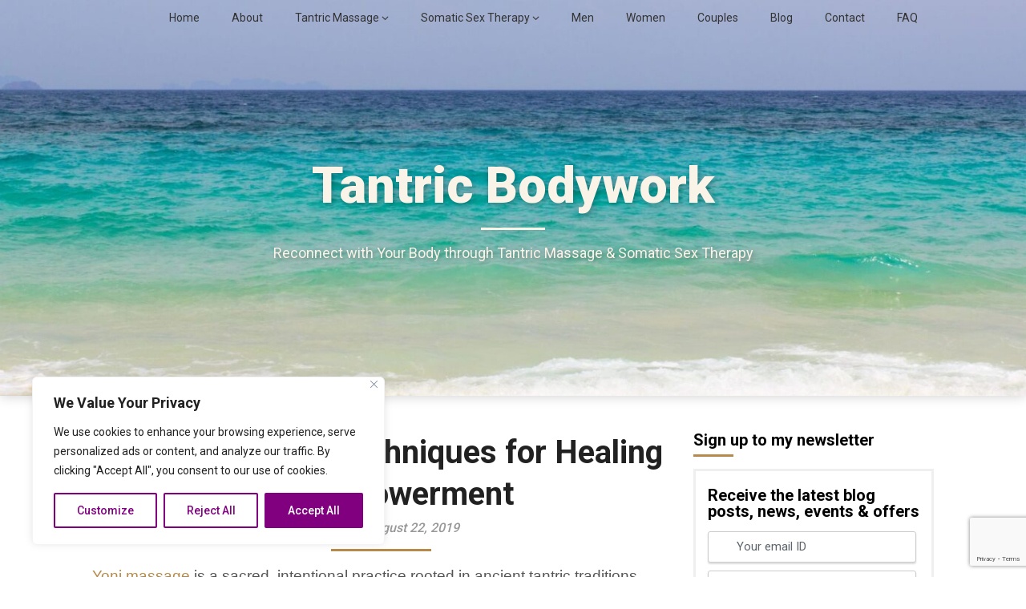

--- FILE ---
content_type: text/html; charset=UTF-8
request_url: https://tantricbodywork.co.uk/8-yoni-massage-tips/
body_size: 30676
content:
<!DOCTYPE html><html dir="ltr" lang="en-GB" prefix="og: https://ogp.me/ns#"><head 5 metasync_optimized><meta name="twitter:description" content="Unlock tantric healing! Discover 8 expert tips for a safe &amp; pleasurable Yoni massage experience #TantricBodywork #YoniMassage"><meta property="og:description" content="Unlock Yoni Massage: 8 Tips for a Safe Experience"><meta name="description" content="Explore eight yoni massage techniques within somatic sex therapy. A trauma-aware path to safety, embodiment, and feminine empowerment in London and Teesside."><meta property="og:title" data-otto-pixel="dynamic-seo" content="Unlock Bliss: 8 Essential Yoni Massage Tips &amp; Techniques"/><meta property="og:url" data-otto-pixel="dynamic-seo" content="https://tantricbodywork.co.uk/8-yoni-massage-tips/"/><meta name="twitter:title" data-otto-pixel="dynamic-seo" content="Yoni Massage: 8 Tips for Deep Healing #Tantric"/><meta name="twitter:site" data-otto-pixel="dynamic-seo" content="https://x.com/TantricB71490"/><script type="application/ld+json">[{"@type": "ImageObject", "caption": "Close icon representing cookie consent options for Tantric Bodywork's privacy settings.", "license": "https://creativecommons.org/licenses/by-nc/4.0/", "@context": "https://schema.org/", "contentUrl": "https://tantricbodywork.co.uk/wp-content/plugins/cookie-law-info/lite/frontend/images/close.svg"}]</script><script type="application/ld+json" data-otto-pixel="dynamic-seo">{
   "@context": "https://schema.org",
   "@type": "HealthAndBeautyBusiness",
   "image": "https://storage.googleapis.com/content-assistant-images-persistent/c0a3923e-9b07-4268-8205-74db49637270.webp",
   "url": "https://tantricbodywork.co.uk",
   "sameAs": [
      "https://x.com/TantricB71490",
      "https://www.facebook.com/tatiana.aitken.5",
      "https://www.youtube.com/channel/UCjBBWLXD8OhwU8YVCOwzkzA",
      "https://www.linkedin.com/in/tatiana-aitken-211810151/",
      "https://www.pinterest.com/tantricbodywork/"
   ],
   "logo": "https://storage.googleapis.com/content-assistant-images-persistent/d6486a44-3a78-432f-9ff9-7f9380533d52.webp",
   "name": "Tantric Bodywork",
   "description": "UK-based holistic practice offering tantric massage, somatic sex therapy, and trauma-informed healing for individuals and couples in London, Teesside, and online.",
   "email": "tatiana@gn.apc.org",
   "telephone": "+44 7778 340823",
   "address": [
      {
         "@type": "PostalAddress",
         "streetAddress": "Tweed Cottage",
         "addressLocality": "Loftus",
         "addressCountry": "GB",
         "addressRegion": "North Yorkshire",
         "postalCode": "TS13 4LS"
      }
   ]
}</script><meta charset="UTF-8"><meta name="viewport" content="width=device-width, initial-scale=1"><link rel="profile" href="http://gmpg.org/xfn/11"><link rel="pingback" href="https://tantricbodywork.co.uk/xmlrpc.php"><title>Yoni Massage Techniques for Healing and Empowerment
</title><style>img:is([sizes="auto" i], [sizes^="auto," i]) { contain-intrinsic-size: 3000px 1500px }</style><!-- All in One SEO 4.9.3 - aioseo.com --><meta name="robots" content="max-image-preview:large"/><meta name="author" content="tatiana33"/><meta name="google-site-verification" content="dhvbv9tUhhwh_FnVKBCbPTKLRdlBc-ds43qGavuPnug"/><link rel="canonical" href="https://tantricbodywork.co.uk/8-yoni-massage-tips/"/><meta name="generator" content="All in One SEO (AIOSEO) 4.9.3"/><meta property="og:locale" content="en_GB"/><meta property="og:site_name" content="Tantric Bodywork | Reconnect with Your Body through Tantric Massage &amp; Somatic Sex Therapy"/><meta property="og:type" content="article"/><meta property="og:url" content="https://tantricbodywork.co.uk/8-yoni-massage-tips/"/><meta property="article:published_time" content="2019-08-22T18:57:06+00:00"/><meta property="article:modified_time" content="2025-11-10T11:08:35+00:00"/><meta name="twitter:card" content="summary"/><script type="application/ld+json" class="aioseo-schema">
			{"@context":"https:\/\/schema.org","@graph":[{"@type":"Article","@id":"https:\/\/tantricbodywork.co.uk\/8-yoni-massage-tips\/#article","name":"Yoni Massage Techniques for Healing and Empowerment","headline":"8 Yoni Massage Techniques for Healing and Empowerment","author":{"@id":"https:\/\/tantricbodywork.co.uk\/author\/tatiana33\/#author"},"publisher":{"@id":"https:\/\/tantricbodywork.co.uk\/#organization"},"image":{"@type":"ImageObject","url":"https:\/\/tantricbodywork.co.uk\/wp-content\/uploads\/2019\/08\/Yoni-Massage.jpg","width":4400,"height":2933,"caption":"Woman\u2019s legs with grapes over the yoni area, symbolising sensual nourishment and connection"},"datePublished":"2019-08-22T18:57:06+00:00","dateModified":"2025-11-10T11:08:35+00:00","inLanguage":"en-GB","mainEntityOfPage":{"@id":"https:\/\/tantricbodywork.co.uk\/8-yoni-massage-tips\/#webpage"},"isPartOf":{"@id":"https:\/\/tantricbodywork.co.uk\/8-yoni-massage-tips\/#webpage"},"articleSection":"For Women, Somatic Sex Therapy, Boundaries and Consent, Embodiment, Healing Through Touch, sexual healing, Trauma and Recovery"},{"@type":"BreadcrumbList","@id":"https:\/\/tantricbodywork.co.uk\/8-yoni-massage-tips\/#breadcrumblist","itemListElement":[{"@type":"ListItem","@id":"https:\/\/tantricbodywork.co.uk#listItem","position":1,"name":"Home","item":"https:\/\/tantricbodywork.co.uk","nextItem":{"@type":"ListItem","@id":"https:\/\/tantricbodywork.co.uk\/category\/for-women\/#listItem","name":"For Women"}},{"@type":"ListItem","@id":"https:\/\/tantricbodywork.co.uk\/category\/for-women\/#listItem","position":2,"name":"For Women","item":"https:\/\/tantricbodywork.co.uk\/category\/for-women\/","nextItem":{"@type":"ListItem","@id":"https:\/\/tantricbodywork.co.uk\/8-yoni-massage-tips\/#listItem","name":"8 Yoni Massage Techniques for Healing and Empowerment"},"previousItem":{"@type":"ListItem","@id":"https:\/\/tantricbodywork.co.uk#listItem","name":"Home"}},{"@type":"ListItem","@id":"https:\/\/tantricbodywork.co.uk\/8-yoni-massage-tips\/#listItem","position":3,"name":"8 Yoni Massage Techniques for Healing and Empowerment","previousItem":{"@type":"ListItem","@id":"https:\/\/tantricbodywork.co.uk\/category\/for-women\/#listItem","name":"For Women"}}]},{"@type":"Organization","@id":"https:\/\/tantricbodywork.co.uk\/#organization","name":"Tantric Bodywork","description":"Reconnect with Your Body through Tantric Massage & Somatic Sex Therapy","url":"https:\/\/tantricbodywork.co.uk\/"},{"@type":"Person","@id":"https:\/\/tantricbodywork.co.uk\/author\/tatiana33\/#author","url":"https:\/\/tantricbodywork.co.uk\/author\/tatiana33\/","name":"tatiana33","image":{"@type":"ImageObject","@id":"https:\/\/tantricbodywork.co.uk\/8-yoni-massage-tips\/#authorImage","url":"https:\/\/secure.gravatar.com\/avatar\/a7a16f64c83fbb403800319cc287fa695df938827477e3366e9154178c985c02?s=96&d=mm&r=g","width":96,"height":96,"caption":"tatiana33"}},{"@type":"WebPage","@id":"https:\/\/tantricbodywork.co.uk\/8-yoni-massage-tips\/#webpage","url":"https:\/\/tantricbodywork.co.uk\/8-yoni-massage-tips\/","name":"Yoni Massage Techniques for Healing and Empowerment","description":"Explore eight yoni massage techniques within somatic sex therapy. A trauma-aware path to safety, embodiment, and feminine empowerment in London and Teesside.","inLanguage":"en-GB","isPartOf":{"@id":"https:\/\/tantricbodywork.co.uk\/#website"},"breadcrumb":{"@id":"https:\/\/tantricbodywork.co.uk\/8-yoni-massage-tips\/#breadcrumblist"},"author":{"@id":"https:\/\/tantricbodywork.co.uk\/author\/tatiana33\/#author"},"creator":{"@id":"https:\/\/tantricbodywork.co.uk\/author\/tatiana33\/#author"},"image":{"@type":"ImageObject","url":"https:\/\/tantricbodywork.co.uk\/wp-content\/uploads\/2019\/08\/Yoni-Massage.jpg","@id":"https:\/\/tantricbodywork.co.uk\/8-yoni-massage-tips\/#mainImage","width":4400,"height":2933,"caption":"Woman\u2019s legs with grapes over the yoni area, symbolising sensual nourishment and connection"},"primaryImageOfPage":{"@id":"https:\/\/tantricbodywork.co.uk\/8-yoni-massage-tips\/#mainImage"},"datePublished":"2019-08-22T18:57:06+00:00","dateModified":"2025-11-10T11:08:35+00:00"},{"@type":"WebSite","@id":"https:\/\/tantricbodywork.co.uk\/#website","url":"https:\/\/tantricbodywork.co.uk\/","name":"Tantric Bodywork","description":"Reconnect with Your Body through Tantric Massage & Somatic Sex Therapy","inLanguage":"en-GB","publisher":{"@id":"https:\/\/tantricbodywork.co.uk\/#organization"}}]}
		</script><!-- All in One SEO --><link rel="dns-prefetch" href="//sa.searchatlas.com"><link rel="preconnect" href="https://sa.searchatlas.com" crossorigin><meta name="otto" content="uuid=626fd916-fcfa-4528-9649-4a58df85ba7d; type=wordpress; enabled=true; version=2.5.14"><script>window.__SA_DYO_INITIALIZED__=true;</script><!-- Google Tag Manager for WordPress by gtm4wp.com --><script data-cfasync="false" data-pagespeed-no-defer>
	var gtm4wp_datalayer_name = "dataLayer";
	var dataLayer = dataLayer || [];
</script><!-- End Google Tag Manager for WordPress by gtm4wp.com --><link rel='dns-prefetch' href='//static.addtoany.com'/><link rel='dns-prefetch' href='//fonts.googleapis.com'/><link rel="alternate" type="application/rss+xml" title="Tantric Bodywork &raquo; Feed" href="https://tantricbodywork.co.uk/feed/"/><link rel="alternate" type="application/rss+xml" title="Tantric Bodywork &raquo; Comments Feed" href="https://tantricbodywork.co.uk/comments/feed/"/><link rel="alternate" type="text/calendar" title="Tantric Bodywork &raquo; iCal Feed" href="https://tantricbodywork.co.uk/events/?ical=1"/><!-- This site uses the Google Analytics by ExactMetrics plugin v8.11.1 - Using Analytics tracking - https://www.exactmetrics.com/ --><script src="//www.googletagmanager.com/gtag/js?id=G-7KZLS5K0N9" data-cfasync="false" data-wpfc-render="false" async></script><script data-cfasync="false" data-wpfc-render="false">
				var em_version = '8.11.1';
				var em_track_user = true;
				var em_no_track_reason = '';
								var ExactMetricsDefaultLocations = {"page_location":"https:\/\/tantricbodywork.co.uk\/8-yoni-massage-tips\/"};
								if ( typeof ExactMetricsPrivacyGuardFilter === 'function' ) {
					var ExactMetricsLocations = (typeof ExactMetricsExcludeQuery === 'object') ? ExactMetricsPrivacyGuardFilter( ExactMetricsExcludeQuery ) : ExactMetricsPrivacyGuardFilter( ExactMetricsDefaultLocations );
				} else {
					var ExactMetricsLocations = (typeof ExactMetricsExcludeQuery === 'object') ? ExactMetricsExcludeQuery : ExactMetricsDefaultLocations;
				}

								var disableStrs = [
										'ga-disable-G-7KZLS5K0N9',
									];

				/* Function to detect opted out users */
				function __gtagTrackerIsOptedOut() {
					for (var index = 0; index < disableStrs.length; index++) {
						if (document.cookie.indexOf(disableStrs[index] + '=true') > -1) {
							return true;
						}
					}

					return false;
				}

				/* Disable tracking if the opt-out cookie exists. */
				if (__gtagTrackerIsOptedOut()) {
					for (var index = 0; index < disableStrs.length; index++) {
						window[disableStrs[index]] = true;
					}
				}

				/* Opt-out function */
				function __gtagTrackerOptout() {
					for (var index = 0; index < disableStrs.length; index++) {
						document.cookie = disableStrs[index] + '=true; expires=Thu, 31 Dec 2099 23:59:59 UTC; path=/';
						window[disableStrs[index]] = true;
					}
				}

				if ('undefined' === typeof gaOptout) {
					function gaOptout() {
						__gtagTrackerOptout();
					}
				}
								window.dataLayer = window.dataLayer || [];

				window.ExactMetricsDualTracker = {
					helpers: {},
					trackers: {},
				};
				if (em_track_user) {
					function __gtagDataLayer() {
						dataLayer.push(arguments);
					}

					function __gtagTracker(type, name, parameters) {
						if (!parameters) {
							parameters = {};
						}

						if (parameters.send_to) {
							__gtagDataLayer.apply(null, arguments);
							return;
						}

						if (type === 'event') {
														parameters.send_to = exactmetrics_frontend.v4_id;
							var hookName = name;
							if (typeof parameters['event_category'] !== 'undefined') {
								hookName = parameters['event_category'] + ':' + name;
							}

							if (typeof ExactMetricsDualTracker.trackers[hookName] !== 'undefined') {
								ExactMetricsDualTracker.trackers[hookName](parameters);
							} else {
								__gtagDataLayer('event', name, parameters);
							}
							
						} else {
							__gtagDataLayer.apply(null, arguments);
						}
					}

					__gtagTracker('js', new Date());
					__gtagTracker('set', {
						'developer_id.dNDMyYj': true,
											});
					if ( ExactMetricsLocations.page_location ) {
						__gtagTracker('set', ExactMetricsLocations);
					}
										__gtagTracker('config', 'G-7KZLS5K0N9', {"forceSSL":"true"} );
										window.gtag = __gtagTracker;										(function () {
						/* https://developers.google.com/analytics/devguides/collection/analyticsjs/ */
						/* ga and __gaTracker compatibility shim. */
						var noopfn = function () {
							return null;
						};
						var newtracker = function () {
							return new Tracker();
						};
						var Tracker = function () {
							return null;
						};
						var p = Tracker.prototype;
						p.get = noopfn;
						p.set = noopfn;
						p.send = function () {
							var args = Array.prototype.slice.call(arguments);
							args.unshift('send');
							__gaTracker.apply(null, args);
						};
						var __gaTracker = function () {
							var len = arguments.length;
							if (len === 0) {
								return;
							}
							var f = arguments[len - 1];
							if (typeof f !== 'object' || f === null || typeof f.hitCallback !== 'function') {
								if ('send' === arguments[0]) {
									var hitConverted, hitObject = false, action;
									if ('event' === arguments[1]) {
										if ('undefined' !== typeof arguments[3]) {
											hitObject = {
												'eventAction': arguments[3],
												'eventCategory': arguments[2],
												'eventLabel': arguments[4],
												'value': arguments[5] ? arguments[5] : 1,
											}
										}
									}
									if ('pageview' === arguments[1]) {
										if ('undefined' !== typeof arguments[2]) {
											hitObject = {
												'eventAction': 'page_view',
												'page_path': arguments[2],
											}
										}
									}
									if (typeof arguments[2] === 'object') {
										hitObject = arguments[2];
									}
									if (typeof arguments[5] === 'object') {
										Object.assign(hitObject, arguments[5]);
									}
									if ('undefined' !== typeof arguments[1].hitType) {
										hitObject = arguments[1];
										if ('pageview' === hitObject.hitType) {
											hitObject.eventAction = 'page_view';
										}
									}
									if (hitObject) {
										action = 'timing' === arguments[1].hitType ? 'timing_complete' : hitObject.eventAction;
										hitConverted = mapArgs(hitObject);
										__gtagTracker('event', action, hitConverted);
									}
								}
								return;
							}

							function mapArgs(args) {
								var arg, hit = {};
								var gaMap = {
									'eventCategory': 'event_category',
									'eventAction': 'event_action',
									'eventLabel': 'event_label',
									'eventValue': 'event_value',
									'nonInteraction': 'non_interaction',
									'timingCategory': 'event_category',
									'timingVar': 'name',
									'timingValue': 'value',
									'timingLabel': 'event_label',
									'page': 'page_path',
									'location': 'page_location',
									'title': 'page_title',
									'referrer' : 'page_referrer',
								};
								for (arg in args) {
																		if (!(!args.hasOwnProperty(arg) || !gaMap.hasOwnProperty(arg))) {
										hit[gaMap[arg]] = args[arg];
									} else {
										hit[arg] = args[arg];
									}
								}
								return hit;
							}

							try {
								f.hitCallback();
							} catch (ex) {
							}
						};
						__gaTracker.create = newtracker;
						__gaTracker.getByName = newtracker;
						__gaTracker.getAll = function () {
							return [];
						};
						__gaTracker.remove = noopfn;
						__gaTracker.loaded = true;
						window['__gaTracker'] = __gaTracker;
					})();
									} else {
										console.log("");
					(function () {
						function __gtagTracker() {
							return null;
						}

						window['__gtagTracker'] = __gtagTracker;
						window['gtag'] = __gtagTracker;
					})();
									}
			</script><!-- / Google Analytics by ExactMetrics --><script>
window._wpemojiSettings = {"baseUrl":"https:\/\/s.w.org\/images\/core\/emoji\/16.0.1\/72x72\/","ext":".png","svgUrl":"https:\/\/s.w.org\/images\/core\/emoji\/16.0.1\/svg\/","svgExt":".svg","source":{"concatemoji":"https:\/\/tantricbodywork.co.uk\/wp-includes\/js\/wp-emoji-release.min.js?ver=6.8.3"}};
/*! This file is auto-generated */
!function(s,n){var o,i,e;function c(e){try{var t={supportTests:e,timestamp:(new Date).valueOf()};sessionStorage.setItem(o,JSON.stringify(t))}catch(e){}}function p(e,t,n){e.clearRect(0,0,e.canvas.width,e.canvas.height),e.fillText(t,0,0);var t=new Uint32Array(e.getImageData(0,0,e.canvas.width,e.canvas.height).data),a=(e.clearRect(0,0,e.canvas.width,e.canvas.height),e.fillText(n,0,0),new Uint32Array(e.getImageData(0,0,e.canvas.width,e.canvas.height).data));return t.every(function(e,t){return e===a[t]})}function u(e,t){e.clearRect(0,0,e.canvas.width,e.canvas.height),e.fillText(t,0,0);for(var n=e.getImageData(16,16,1,1),a=0;a<n.data.length;a++)if(0!==n.data[a])return!1;return!0}function f(e,t,n,a){switch(t){case"flag":return n(e,"\ud83c\udff3\ufe0f\u200d\u26a7\ufe0f","\ud83c\udff3\ufe0f\u200b\u26a7\ufe0f")?!1:!n(e,"\ud83c\udde8\ud83c\uddf6","\ud83c\udde8\u200b\ud83c\uddf6")&&!n(e,"\ud83c\udff4\udb40\udc67\udb40\udc62\udb40\udc65\udb40\udc6e\udb40\udc67\udb40\udc7f","\ud83c\udff4\u200b\udb40\udc67\u200b\udb40\udc62\u200b\udb40\udc65\u200b\udb40\udc6e\u200b\udb40\udc67\u200b\udb40\udc7f");case"emoji":return!a(e,"\ud83e\udedf")}return!1}function g(e,t,n,a){var r="undefined"!=typeof WorkerGlobalScope&&self instanceof WorkerGlobalScope?new OffscreenCanvas(300,150):s.createElement("canvas"),o=r.getContext("2d",{willReadFrequently:!0}),i=(o.textBaseline="top",o.font="600 32px Arial",{});return e.forEach(function(e){i[e]=t(o,e,n,a)}),i}function t(e){var t=s.createElement("script");t.src=e,t.defer=!0,s.head.appendChild(t)}"undefined"!=typeof Promise&&(o="wpEmojiSettingsSupports",i=["flag","emoji"],n.supports={everything:!0,everythingExceptFlag:!0},e=new Promise(function(e){s.addEventListener("DOMContentLoaded",e,{once:!0})}),new Promise(function(t){var n=function(){try{var e=JSON.parse(sessionStorage.getItem(o));if("object"==typeof e&&"number"==typeof e.timestamp&&(new Date).valueOf()<e.timestamp+604800&&"object"==typeof e.supportTests)return e.supportTests}catch(e){}return null}();if(!n){if("undefined"!=typeof Worker&&"undefined"!=typeof OffscreenCanvas&&"undefined"!=typeof URL&&URL.createObjectURL&&"undefined"!=typeof Blob)try{var e="postMessage("+g.toString()+"("+[JSON.stringify(i),f.toString(),p.toString(),u.toString()].join(",")+"));",a=new Blob([e],{type:"text/javascript"}),r=new Worker(URL.createObjectURL(a),{name:"wpTestEmojiSupports"});return void(r.onmessage=function(e){c(n=e.data),r.terminate(),t(n)})}catch(e){}c(n=g(i,f,p,u))}t(n)}).then(function(e){for(var t in e)n.supports[t]=e[t],n.supports.everything=n.supports.everything&&n.supports[t],"flag"!==t&&(n.supports.everythingExceptFlag=n.supports.everythingExceptFlag&&n.supports[t]);n.supports.everythingExceptFlag=n.supports.everythingExceptFlag&&!n.supports.flag,n.DOMReady=!1,n.readyCallback=function(){n.DOMReady=!0}}).then(function(){return e}).then(function(){var e;n.supports.everything||(n.readyCallback(),(e=n.source||{}).concatemoji?t(e.concatemoji):e.wpemoji&&e.twemoji&&(t(e.twemoji),t(e.wpemoji)))}))}((window,document),window._wpemojiSettings);
</script><style id='wp-emoji-styles-inline-css'>

	img.wp-smiley, img.emoji {
		display: inline !important;
		border: none !important;
		box-shadow: none !important;
		height: 1em !important;
		width: 1em !important;
		margin: 0 0.07em !important;
		vertical-align: -0.1em !important;
		background: none !important;
		padding: 0 !important;
	}
</style><link rel='stylesheet' id='wp-block-library-css' href='https://tantricbodywork.co.uk/wp-includes/css/dist/block-library/style.min.css?ver=6.8.3' media='all'/><style id='classic-theme-styles-inline-css'>
/*! This file is auto-generated */
.wp-block-button__link{color:#fff;background-color:#32373c;border-radius:9999px;box-shadow:none;text-decoration:none;padding:calc(.667em + 2px) calc(1.333em + 2px);font-size:1.125em}.wp-block-file__button{background:#32373c;color:#fff;text-decoration:none}
</style><link rel='stylesheet' id='aioseo/css/src/vue/standalone/blocks/table-of-contents/global.scss-css' href='https://tantricbodywork.co.uk/wp-content/plugins/all-in-one-seo-pack/dist/Lite/assets/css/table-of-contents/global.e90f6d47.css?ver=4.9.3' media='all'/><link rel='stylesheet' id='font-awesome-css' href='https://tantricbodywork.co.uk/wp-content/plugins/contact-widgets/assets/css/font-awesome.min.css?ver=4.7.0' media='all'/><style id='global-styles-inline-css'>
:root{--wp--preset--aspect-ratio--square: 1;--wp--preset--aspect-ratio--4-3: 4/3;--wp--preset--aspect-ratio--3-4: 3/4;--wp--preset--aspect-ratio--3-2: 3/2;--wp--preset--aspect-ratio--2-3: 2/3;--wp--preset--aspect-ratio--16-9: 16/9;--wp--preset--aspect-ratio--9-16: 9/16;--wp--preset--color--black: #000000;--wp--preset--color--cyan-bluish-gray: #abb8c3;--wp--preset--color--white: #ffffff;--wp--preset--color--pale-pink: #f78da7;--wp--preset--color--vivid-red: #cf2e2e;--wp--preset--color--luminous-vivid-orange: #ff6900;--wp--preset--color--luminous-vivid-amber: #fcb900;--wp--preset--color--light-green-cyan: #7bdcb5;--wp--preset--color--vivid-green-cyan: #00d084;--wp--preset--color--pale-cyan-blue: #8ed1fc;--wp--preset--color--vivid-cyan-blue: #0693e3;--wp--preset--color--vivid-purple: #9b51e0;--wp--preset--gradient--vivid-cyan-blue-to-vivid-purple: linear-gradient(135deg,rgba(6,147,227,1) 0%,rgb(155,81,224) 100%);--wp--preset--gradient--light-green-cyan-to-vivid-green-cyan: linear-gradient(135deg,rgb(122,220,180) 0%,rgb(0,208,130) 100%);--wp--preset--gradient--luminous-vivid-amber-to-luminous-vivid-orange: linear-gradient(135deg,rgba(252,185,0,1) 0%,rgba(255,105,0,1) 100%);--wp--preset--gradient--luminous-vivid-orange-to-vivid-red: linear-gradient(135deg,rgba(255,105,0,1) 0%,rgb(207,46,46) 100%);--wp--preset--gradient--very-light-gray-to-cyan-bluish-gray: linear-gradient(135deg,rgb(238,238,238) 0%,rgb(169,184,195) 100%);--wp--preset--gradient--cool-to-warm-spectrum: linear-gradient(135deg,rgb(74,234,220) 0%,rgb(151,120,209) 20%,rgb(207,42,186) 40%,rgb(238,44,130) 60%,rgb(251,105,98) 80%,rgb(254,248,76) 100%);--wp--preset--gradient--blush-light-purple: linear-gradient(135deg,rgb(255,206,236) 0%,rgb(152,150,240) 100%);--wp--preset--gradient--blush-bordeaux: linear-gradient(135deg,rgb(254,205,165) 0%,rgb(254,45,45) 50%,rgb(107,0,62) 100%);--wp--preset--gradient--luminous-dusk: linear-gradient(135deg,rgb(255,203,112) 0%,rgb(199,81,192) 50%,rgb(65,88,208) 100%);--wp--preset--gradient--pale-ocean: linear-gradient(135deg,rgb(255,245,203) 0%,rgb(182,227,212) 50%,rgb(51,167,181) 100%);--wp--preset--gradient--electric-grass: linear-gradient(135deg,rgb(202,248,128) 0%,rgb(113,206,126) 100%);--wp--preset--gradient--midnight: linear-gradient(135deg,rgb(2,3,129) 0%,rgb(40,116,252) 100%);--wp--preset--font-size--small: 13px;--wp--preset--font-size--medium: 20px;--wp--preset--font-size--large: 36px;--wp--preset--font-size--x-large: 42px;--wp--preset--spacing--20: 0.44rem;--wp--preset--spacing--30: 0.67rem;--wp--preset--spacing--40: 1rem;--wp--preset--spacing--50: 1.5rem;--wp--preset--spacing--60: 2.25rem;--wp--preset--spacing--70: 3.38rem;--wp--preset--spacing--80: 5.06rem;--wp--preset--shadow--natural: 6px 6px 9px rgba(0, 0, 0, 0.2);--wp--preset--shadow--deep: 12px 12px 50px rgba(0, 0, 0, 0.4);--wp--preset--shadow--sharp: 6px 6px 0px rgba(0, 0, 0, 0.2);--wp--preset--shadow--outlined: 6px 6px 0px -3px rgba(255, 255, 255, 1), 6px 6px rgba(0, 0, 0, 1);--wp--preset--shadow--crisp: 6px 6px 0px rgba(0, 0, 0, 1);}:where(.is-layout-flex){gap: 0.5em;}:where(.is-layout-grid){gap: 0.5em;}body .is-layout-flex{display: flex;}.is-layout-flex{flex-wrap: wrap;align-items: center;}.is-layout-flex > :is(*, div){margin: 0;}body .is-layout-grid{display: grid;}.is-layout-grid > :is(*, div){margin: 0;}:where(.wp-block-columns.is-layout-flex){gap: 2em;}:where(.wp-block-columns.is-layout-grid){gap: 2em;}:where(.wp-block-post-template.is-layout-flex){gap: 1.25em;}:where(.wp-block-post-template.is-layout-grid){gap: 1.25em;}.has-black-color{color: var(--wp--preset--color--black) !important;}.has-cyan-bluish-gray-color{color: var(--wp--preset--color--cyan-bluish-gray) !important;}.has-white-color{color: var(--wp--preset--color--white) !important;}.has-pale-pink-color{color: var(--wp--preset--color--pale-pink) !important;}.has-vivid-red-color{color: var(--wp--preset--color--vivid-red) !important;}.has-luminous-vivid-orange-color{color: var(--wp--preset--color--luminous-vivid-orange) !important;}.has-luminous-vivid-amber-color{color: var(--wp--preset--color--luminous-vivid-amber) !important;}.has-light-green-cyan-color{color: var(--wp--preset--color--light-green-cyan) !important;}.has-vivid-green-cyan-color{color: var(--wp--preset--color--vivid-green-cyan) !important;}.has-pale-cyan-blue-color{color: var(--wp--preset--color--pale-cyan-blue) !important;}.has-vivid-cyan-blue-color{color: var(--wp--preset--color--vivid-cyan-blue) !important;}.has-vivid-purple-color{color: var(--wp--preset--color--vivid-purple) !important;}.has-black-background-color{background-color: var(--wp--preset--color--black) !important;}.has-cyan-bluish-gray-background-color{background-color: var(--wp--preset--color--cyan-bluish-gray) !important;}.has-white-background-color{background-color: var(--wp--preset--color--white) !important;}.has-pale-pink-background-color{background-color: var(--wp--preset--color--pale-pink) !important;}.has-vivid-red-background-color{background-color: var(--wp--preset--color--vivid-red) !important;}.has-luminous-vivid-orange-background-color{background-color: var(--wp--preset--color--luminous-vivid-orange) !important;}.has-luminous-vivid-amber-background-color{background-color: var(--wp--preset--color--luminous-vivid-amber) !important;}.has-light-green-cyan-background-color{background-color: var(--wp--preset--color--light-green-cyan) !important;}.has-vivid-green-cyan-background-color{background-color: var(--wp--preset--color--vivid-green-cyan) !important;}.has-pale-cyan-blue-background-color{background-color: var(--wp--preset--color--pale-cyan-blue) !important;}.has-vivid-cyan-blue-background-color{background-color: var(--wp--preset--color--vivid-cyan-blue) !important;}.has-vivid-purple-background-color{background-color: var(--wp--preset--color--vivid-purple) !important;}.has-black-border-color{border-color: var(--wp--preset--color--black) !important;}.has-cyan-bluish-gray-border-color{border-color: var(--wp--preset--color--cyan-bluish-gray) !important;}.has-white-border-color{border-color: var(--wp--preset--color--white) !important;}.has-pale-pink-border-color{border-color: var(--wp--preset--color--pale-pink) !important;}.has-vivid-red-border-color{border-color: var(--wp--preset--color--vivid-red) !important;}.has-luminous-vivid-orange-border-color{border-color: var(--wp--preset--color--luminous-vivid-orange) !important;}.has-luminous-vivid-amber-border-color{border-color: var(--wp--preset--color--luminous-vivid-amber) !important;}.has-light-green-cyan-border-color{border-color: var(--wp--preset--color--light-green-cyan) !important;}.has-vivid-green-cyan-border-color{border-color: var(--wp--preset--color--vivid-green-cyan) !important;}.has-pale-cyan-blue-border-color{border-color: var(--wp--preset--color--pale-cyan-blue) !important;}.has-vivid-cyan-blue-border-color{border-color: var(--wp--preset--color--vivid-cyan-blue) !important;}.has-vivid-purple-border-color{border-color: var(--wp--preset--color--vivid-purple) !important;}.has-vivid-cyan-blue-to-vivid-purple-gradient-background{background: var(--wp--preset--gradient--vivid-cyan-blue-to-vivid-purple) !important;}.has-light-green-cyan-to-vivid-green-cyan-gradient-background{background: var(--wp--preset--gradient--light-green-cyan-to-vivid-green-cyan) !important;}.has-luminous-vivid-amber-to-luminous-vivid-orange-gradient-background{background: var(--wp--preset--gradient--luminous-vivid-amber-to-luminous-vivid-orange) !important;}.has-luminous-vivid-orange-to-vivid-red-gradient-background{background: var(--wp--preset--gradient--luminous-vivid-orange-to-vivid-red) !important;}.has-very-light-gray-to-cyan-bluish-gray-gradient-background{background: var(--wp--preset--gradient--very-light-gray-to-cyan-bluish-gray) !important;}.has-cool-to-warm-spectrum-gradient-background{background: var(--wp--preset--gradient--cool-to-warm-spectrum) !important;}.has-blush-light-purple-gradient-background{background: var(--wp--preset--gradient--blush-light-purple) !important;}.has-blush-bordeaux-gradient-background{background: var(--wp--preset--gradient--blush-bordeaux) !important;}.has-luminous-dusk-gradient-background{background: var(--wp--preset--gradient--luminous-dusk) !important;}.has-pale-ocean-gradient-background{background: var(--wp--preset--gradient--pale-ocean) !important;}.has-electric-grass-gradient-background{background: var(--wp--preset--gradient--electric-grass) !important;}.has-midnight-gradient-background{background: var(--wp--preset--gradient--midnight) !important;}.has-small-font-size{font-size: var(--wp--preset--font-size--small) !important;}.has-medium-font-size{font-size: var(--wp--preset--font-size--medium) !important;}.has-large-font-size{font-size: var(--wp--preset--font-size--large) !important;}.has-x-large-font-size{font-size: var(--wp--preset--font-size--x-large) !important;}
:where(.wp-block-post-template.is-layout-flex){gap: 1.25em;}:where(.wp-block-post-template.is-layout-grid){gap: 1.25em;}
:where(.wp-block-columns.is-layout-flex){gap: 2em;}:where(.wp-block-columns.is-layout-grid){gap: 2em;}
:root :where(.wp-block-pullquote){font-size: 1.5em;line-height: 1.6;}
</style><link rel='stylesheet' id='wp-components-css' href='https://tantricbodywork.co.uk/wp-includes/css/dist/components/style.min.css?ver=6.8.3' media='all'/><link rel='stylesheet' id='godaddy-styles-css' href='https://tantricbodywork.co.uk/wp-content/mu-plugins/vendor/wpex/godaddy-launch/includes/Dependencies/GoDaddy/Styles/build/latest.css?ver=2.0.2' media='all'/><link rel='stylesheet' id='chld_thm_cfg_parent-css' href='https://tantricbodywork.co.uk/wp-content/themes/landing-pagency/style.css?ver=6.8.3' media='all'/><link rel='stylesheet' id='landing-pagency-style-css' href='https://tantricbodywork.co.uk/wp-content/themes/landing-pagency-child/style.css?ver=6.8.3' media='all'/><style id='landing-pagency-style-inline-css'>

        #site-header { background-image: url('https://tantricbodywork.co.uk/wp-content/uploads/2025/12/cropped-calm-sea-and-soft-sky-header-2.jpg'); }
    .related-posts .related-posts-no-img h5.title.front-view-title, #tabber .inside li .meta b,footer .widget li a:hover,.fn a,.reply a,#tabber .inside li div.info .entry-title a:hover, #navigation ul ul a:hover,.single_post a, a:hover, .sidebar.c-4-12 .textwidget a, #site-footer .textwidget a, #commentform a, #tabber .inside li a, .copyrights a:hover, a, .sidebar.c-4-12 a:hover, .top a:hover, footer .tagcloud a:hover,.sticky-text { color: #b68a4a; }

    .total-comments span:after, span.sticky-post, .nav-previous a:hover, .nav-next a:hover, #commentform input#submit, #searchform input[type='submit'], .home_menu_item, .currenttext, .pagination a:hover, .readMore a, .ldgpgy-subscribe input[type='submit'], .pagination .current, .woocommerce nav.woocommerce-pagination ul li a:focus, .woocommerce nav.woocommerce-pagination ul li a:hover, .woocommerce nav.woocommerce-pagination ul li span.current, .woocommerce-product-search input[type="submit"], .woocommerce a.button, .woocommerce-page a.button, .woocommerce button.button, .woocommerce-page button.button, .woocommerce input.button, .woocommerce-page input.button, .woocommerce #respond input#submit, .woocommerce-page #respond input#submit, .woocommerce #content input.button, .woocommerce-page #content input.button, #sidebars h3.widget-title:after, .postauthor h4:after, .related-posts h3:after, .archive .postsby span:after, .comment-respond h4:after, .single_post header:after, #cancel-comment-reply-link, .upper-widgets-grid h3:after  { background-color: #b68a4a; }

    .related-posts-no-img, #navigation ul li.current-menu-item a, .woocommerce nav.woocommerce-pagination ul li span.current, .woocommerce-page nav.woocommerce-pagination ul li span.current, .woocommerce #content nav.woocommerce-pagination ul li span.current, .woocommerce-page #content nav.woocommerce-pagination ul li span.current, .woocommerce nav.woocommerce-pagination ul li a:hover, .woocommerce-page nav.woocommerce-pagination ul li a:hover, .woocommerce #content nav.woocommerce-pagination ul li a:hover, .woocommerce-page #content nav.woocommerce-pagination ul li a:hover, .woocommerce nav.woocommerce-pagination ul li a:focus, .woocommerce-page nav.woocommerce-pagination ul li a:focus, .woocommerce #content nav.woocommerce-pagination ul li a:focus, .woocommerce-page #content nav.woocommerce-pagination ul li a:focus, .pagination .current, .tagcloud a { border-color: #b68a4a; }
    .corner { border-color: transparent transparent #b68a4a transparent;}

    
</style><link rel='stylesheet' id='landing-pagency-fonts-css' href='//fonts.googleapis.com/css?family=Roboto%3A400%2C500%2C700%2C900' media='all'/><link rel='stylesheet' id='wpcw-css' href='https://tantricbodywork.co.uk/wp-content/plugins/contact-widgets/assets/css/style.min.css?ver=1.0.1' media='all'/><link rel='stylesheet' id='divi-builder-style-css' href='https://tantricbodywork.co.uk/wp-content/plugins/divi-builder/css/style-static.min.css?ver=4.21.0' media='all'/><link rel='stylesheet' id='addtoany-css' href='https://tantricbodywork.co.uk/wp-content/plugins/add-to-any/addtoany.min.css?ver=1.16' media='all'/><link rel='stylesheet' id='forget-about-shortcode-buttons-css' href='https://tantricbodywork.co.uk/wp-content/plugins/forget-about-shortcode-buttons/public/css/button-styles.css?ver=2.1.3' media='all'/><link rel='stylesheet' id='otw-shortcode-general_foundicons-css' href='https://tantricbodywork.co.uk/wp-content/plugins/tabs-shortcode-and-widget/include/otw_components/otw_shortcode/css/general_foundicons.css?ver=6.8.3' media='all'/><link rel='stylesheet' id='otw-shortcode-social_foundicons-css' href='https://tantricbodywork.co.uk/wp-content/plugins/tabs-shortcode-and-widget/include/otw_components/otw_shortcode/css/social_foundicons.css?ver=6.8.3' media='all'/><link rel='stylesheet' id='otw-shortcode-jquery-ui-css' href='https://tantricbodywork.co.uk/wp-content/plugins/tabs-shortcode-and-widget/include/otw_components/otw_shortcode/css/jquery-ui-1.9.1.css?ver=6.8.3' media='all'/><link rel='stylesheet' id='otw-shortcode-css' href='https://tantricbodywork.co.uk/wp-content/plugins/tabs-shortcode-and-widget/include/otw_components/otw_shortcode/css/otw_shortcode.css?ver=6.8.3' media='all'/><script id="cookie-law-info-js-extra">
var _ckyConfig = {"_ipData":[],"_assetsURL":"https:\/\/tantricbodywork.co.uk\/wp-content\/plugins\/cookie-law-info\/lite\/frontend\/images\/","_publicURL":"https:\/\/tantricbodywork.co.uk","_expiry":"365","_categories":[{"name":"Necessary","slug":"necessary","isNecessary":true,"ccpaDoNotSell":true,"cookies":[],"active":true,"defaultConsent":{"gdpr":true,"ccpa":true}},{"name":"Functional","slug":"functional","isNecessary":false,"ccpaDoNotSell":true,"cookies":[],"active":true,"defaultConsent":{"gdpr":false,"ccpa":false}},{"name":"Analytics","slug":"analytics","isNecessary":false,"ccpaDoNotSell":true,"cookies":[],"active":true,"defaultConsent":{"gdpr":false,"ccpa":false}},{"name":"Performance","slug":"performance","isNecessary":false,"ccpaDoNotSell":true,"cookies":[],"active":true,"defaultConsent":{"gdpr":false,"ccpa":false}},{"name":"Advertisement","slug":"advertisement","isNecessary":false,"ccpaDoNotSell":true,"cookies":[],"active":true,"defaultConsent":{"gdpr":false,"ccpa":false}}],"_activeLaw":"gdpr","_rootDomain":"","_block":"1","_showBanner":"1","_bannerConfig":{"settings":{"type":"box","preferenceCenterType":"popup","position":"bottom-left","applicableLaw":"gdpr"},"behaviours":{"reloadBannerOnAccept":false,"loadAnalyticsByDefault":false,"animations":{"onLoad":"animate","onHide":"sticky"}},"config":{"revisitConsent":{"status":false,"tag":"revisit-consent","position":"bottom-left","meta":{"url":"#"},"styles":{"background-color":"#0056A7"},"elements":{"title":{"type":"text","tag":"revisit-consent-title","status":true,"styles":{"color":"#0056a7"}}}},"preferenceCenter":{"toggle":{"status":true,"tag":"detail-category-toggle","type":"toggle","states":{"active":{"styles":{"background-color":"#1863DC"}},"inactive":{"styles":{"background-color":"#D0D5D2"}}}}},"categoryPreview":{"status":false,"toggle":{"status":true,"tag":"detail-category-preview-toggle","type":"toggle","states":{"active":{"styles":{"background-color":"#1863DC"}},"inactive":{"styles":{"background-color":"#D0D5D2"}}}}},"videoPlaceholder":{"status":true,"styles":{"background-color":"#000000","border-color":"#000000","color":"#ffffff"}},"readMore":{"status":false,"tag":"readmore-button","type":"link","meta":{"noFollow":true,"newTab":true},"styles":{"color":"#1863DC","background-color":"transparent","border-color":"transparent"}},"showMore":{"status":true,"tag":"show-desc-button","type":"button","styles":{"color":"#1863DC"}},"showLess":{"status":true,"tag":"hide-desc-button","type":"button","styles":{"color":"#1863DC"}},"alwaysActive":{"status":true,"tag":"always-active","styles":{"color":"#008000"}},"manualLinks":{"status":true,"tag":"manual-links","type":"link","styles":{"color":"#1863DC"}},"auditTable":{"status":true},"optOption":{"status":true,"toggle":{"status":true,"tag":"optout-option-toggle","type":"toggle","states":{"active":{"styles":{"background-color":"#1863dc"}},"inactive":{"styles":{"background-color":"#FFFFFF"}}}}}}},"_version":"3.3.9.1","_logConsent":"1","_tags":[{"tag":"accept-button","styles":{"color":"#FFFFFF","background-color":"#800080","border-color":"#800080"}},{"tag":"reject-button","styles":{"color":"#800080","background-color":"transparent","border-color":"#800080"}},{"tag":"settings-button","styles":{"color":"#800080","background-color":"transparent","border-color":"#800080"}},{"tag":"readmore-button","styles":{"color":"#1863DC","background-color":"transparent","border-color":"transparent"}},{"tag":"donotsell-button","styles":{"color":"#1863DC","background-color":"transparent","border-color":"transparent"}},{"tag":"show-desc-button","styles":{"color":"#1863DC"}},{"tag":"hide-desc-button","styles":{"color":"#1863DC"}},{"tag":"cky-always-active","styles":[]},{"tag":"cky-link","styles":[]},{"tag":"accept-button","styles":{"color":"#FFFFFF","background-color":"#800080","border-color":"#800080"}},{"tag":"revisit-consent","styles":{"background-color":"#0056A7"}}],"_shortCodes":[{"key":"cky_readmore","content":"<a href=\"#\" class=\"cky-policy\" aria-label=\"Cookie Policy\" target=\"_blank\" rel=\"noopener\" data-cky-tag=\"readmore-button\">Cookie Policy<\/a>","tag":"readmore-button","status":false,"attributes":{"rel":"nofollow","target":"_blank"}},{"key":"cky_show_desc","content":"<button class=\"cky-show-desc-btn\" data-cky-tag=\"show-desc-button\" aria-label=\"Show more\">Show more<\/button>","tag":"show-desc-button","status":true,"attributes":[]},{"key":"cky_hide_desc","content":"<button class=\"cky-show-desc-btn\" data-cky-tag=\"hide-desc-button\" aria-label=\"Show less\">Show less<\/button>","tag":"hide-desc-button","status":true,"attributes":[]},{"key":"cky_optout_show_desc","content":"[cky_optout_show_desc]","tag":"optout-show-desc-button","status":true,"attributes":[]},{"key":"cky_optout_hide_desc","content":"[cky_optout_hide_desc]","tag":"optout-hide-desc-button","status":true,"attributes":[]},{"key":"cky_category_toggle_label","content":"[cky_{{status}}_category_label] [cky_preference_{{category_slug}}_title]","tag":"","status":true,"attributes":[]},{"key":"cky_enable_category_label","content":"Enable","tag":"","status":true,"attributes":[]},{"key":"cky_disable_category_label","content":"Disable","tag":"","status":true,"attributes":[]},{"key":"cky_video_placeholder","content":"<div class=\"video-placeholder-normal\" data-cky-tag=\"video-placeholder\" id=\"[UNIQUEID]\"><p class=\"video-placeholder-text-normal\" data-cky-tag=\"placeholder-title\">Please accept cookies to access this content<\/p><\/div>","tag":"","status":true,"attributes":[]},{"key":"cky_enable_optout_label","content":"Enable","tag":"","status":true,"attributes":[]},{"key":"cky_disable_optout_label","content":"Disable","tag":"","status":true,"attributes":[]},{"key":"cky_optout_toggle_label","content":"[cky_{{status}}_optout_label] [cky_optout_option_title]","tag":"","status":true,"attributes":[]},{"key":"cky_optout_option_title","content":"Do Not Sell or Share My Personal Information","tag":"","status":true,"attributes":[]},{"key":"cky_optout_close_label","content":"Close","tag":"","status":true,"attributes":[]},{"key":"cky_preference_close_label","content":"Close","tag":"","status":true,"attributes":[]}],"_rtl":"","_language":"en","_providersToBlock":[]};
var _ckyStyles = {"css":".cky-overlay{background: #000000; opacity: 0.4; position: fixed; top: 0; left: 0; width: 100%; height: 100%; z-index: 99999999;}.cky-hide{display: none;}.cky-btn-revisit-wrapper{display: flex; align-items: center; justify-content: center; background: #0056a7; width: 45px; height: 45px; border-radius: 50%; position: fixed; z-index: 999999; cursor: pointer;}.cky-revisit-bottom-left{bottom: 15px; left: 15px;}.cky-revisit-bottom-right{bottom: 15px; right: 15px;}.cky-btn-revisit-wrapper .cky-btn-revisit{display: flex; align-items: center; justify-content: center; background: none; border: none; cursor: pointer; position: relative; margin: 0; padding: 0;}.cky-btn-revisit-wrapper .cky-btn-revisit img{max-width: fit-content; margin: 0; height: 30px; width: 30px;}.cky-revisit-bottom-left:hover::before{content: attr(data-tooltip); position: absolute; background: #4e4b66; color: #ffffff; left: calc(100% + 7px); font-size: 12px; line-height: 16px; width: max-content; padding: 4px 8px; border-radius: 4px;}.cky-revisit-bottom-left:hover::after{position: absolute; content: \"\"; border: 5px solid transparent; left: calc(100% + 2px); border-left-width: 0; border-right-color: #4e4b66;}.cky-revisit-bottom-right:hover::before{content: attr(data-tooltip); position: absolute; background: #4e4b66; color: #ffffff; right: calc(100% + 7px); font-size: 12px; line-height: 16px; width: max-content; padding: 4px 8px; border-radius: 4px;}.cky-revisit-bottom-right:hover::after{position: absolute; content: \"\"; border: 5px solid transparent; right: calc(100% + 2px); border-right-width: 0; border-left-color: #4e4b66;}.cky-revisit-hide{display: none;}.cky-consent-container{position: fixed; width: 440px; box-sizing: border-box; z-index: 9999999; border-radius: 6px;}.cky-consent-container .cky-consent-bar{background: #ffffff; border: 1px solid; padding: 20px 26px; box-shadow: 0 -1px 10px 0 #acabab4d; border-radius: 6px;}.cky-box-bottom-left{bottom: 40px; left: 40px;}.cky-box-bottom-right{bottom: 40px; right: 40px;}.cky-box-top-left{top: 40px; left: 40px;}.cky-box-top-right{top: 40px; right: 40px;}.cky-custom-brand-logo-wrapper .cky-custom-brand-logo{width: 100px; height: auto; margin: 0 0 12px 0;}.cky-notice .cky-title{color: #212121; font-weight: 700; font-size: 18px; line-height: 24px; margin: 0 0 12px 0;}.cky-notice-des *,.cky-preference-content-wrapper *,.cky-accordion-header-des *,.cky-gpc-wrapper .cky-gpc-desc *{font-size: 14px;}.cky-notice-des{color: #212121; font-size: 14px; line-height: 24px; font-weight: 400;}.cky-notice-des img{height: 25px; width: 25px;}.cky-consent-bar .cky-notice-des p,.cky-gpc-wrapper .cky-gpc-desc p,.cky-preference-body-wrapper .cky-preference-content-wrapper p,.cky-accordion-header-wrapper .cky-accordion-header-des p,.cky-cookie-des-table li div:last-child p{color: inherit; margin-top: 0; overflow-wrap: break-word;}.cky-notice-des P:last-child,.cky-preference-content-wrapper p:last-child,.cky-cookie-des-table li div:last-child p:last-child,.cky-gpc-wrapper .cky-gpc-desc p:last-child{margin-bottom: 0;}.cky-notice-des a.cky-policy,.cky-notice-des button.cky-policy{font-size: 14px; color: #1863dc; white-space: nowrap; cursor: pointer; background: transparent; border: 1px solid; text-decoration: underline;}.cky-notice-des button.cky-policy{padding: 0;}.cky-notice-des a.cky-policy:focus-visible,.cky-notice-des button.cky-policy:focus-visible,.cky-preference-content-wrapper .cky-show-desc-btn:focus-visible,.cky-accordion-header .cky-accordion-btn:focus-visible,.cky-preference-header .cky-btn-close:focus-visible,.cky-switch input[type=\"checkbox\"]:focus-visible,.cky-footer-wrapper a:focus-visible,.cky-btn:focus-visible{outline: 2px solid #1863dc; outline-offset: 2px;}.cky-btn:focus:not(:focus-visible),.cky-accordion-header .cky-accordion-btn:focus:not(:focus-visible),.cky-preference-content-wrapper .cky-show-desc-btn:focus:not(:focus-visible),.cky-btn-revisit-wrapper .cky-btn-revisit:focus:not(:focus-visible),.cky-preference-header .cky-btn-close:focus:not(:focus-visible),.cky-consent-bar .cky-banner-btn-close:focus:not(:focus-visible){outline: 0;}button.cky-show-desc-btn:not(:hover):not(:active){color: #1863dc; background: transparent;}button.cky-accordion-btn:not(:hover):not(:active),button.cky-banner-btn-close:not(:hover):not(:active),button.cky-btn-revisit:not(:hover):not(:active),button.cky-btn-close:not(:hover):not(:active){background: transparent;}.cky-consent-bar button:hover,.cky-modal.cky-modal-open button:hover,.cky-consent-bar button:focus,.cky-modal.cky-modal-open button:focus{text-decoration: none;}.cky-notice-btn-wrapper{display: flex; justify-content: flex-start; align-items: center; flex-wrap: wrap; margin-top: 16px;}.cky-notice-btn-wrapper .cky-btn{text-shadow: none; box-shadow: none;}.cky-btn{flex: auto; max-width: 100%; font-size: 14px; font-family: inherit; line-height: 24px; padding: 8px; font-weight: 500; margin: 0 8px 0 0; border-radius: 2px; cursor: pointer; text-align: center; text-transform: none; min-height: 0;}.cky-btn:hover{opacity: 0.8;}.cky-btn-customize{color: #1863dc; background: transparent; border: 2px solid #1863dc;}.cky-btn-reject{color: #1863dc; background: transparent; border: 2px solid #1863dc;}.cky-btn-accept{background: #1863dc; color: #ffffff; border: 2px solid #1863dc;}.cky-btn:last-child{margin-right: 0;}@media (max-width: 576px){.cky-box-bottom-left{bottom: 0; left: 0;}.cky-box-bottom-right{bottom: 0; right: 0;}.cky-box-top-left{top: 0; left: 0;}.cky-box-top-right{top: 0; right: 0;}}@media (max-width: 440px){.cky-box-bottom-left, .cky-box-bottom-right, .cky-box-top-left, .cky-box-top-right{width: 100%; max-width: 100%;}.cky-consent-container .cky-consent-bar{padding: 20px 0;}.cky-custom-brand-logo-wrapper, .cky-notice .cky-title, .cky-notice-des, .cky-notice-btn-wrapper{padding: 0 24px;}.cky-notice-des{max-height: 40vh; overflow-y: scroll;}.cky-notice-btn-wrapper{flex-direction: column; margin-top: 0;}.cky-btn{width: 100%; margin: 10px 0 0 0;}.cky-notice-btn-wrapper .cky-btn-customize{order: 2;}.cky-notice-btn-wrapper .cky-btn-reject{order: 3;}.cky-notice-btn-wrapper .cky-btn-accept{order: 1; margin-top: 16px;}}@media (max-width: 352px){.cky-notice .cky-title{font-size: 16px;}.cky-notice-des *{font-size: 12px;}.cky-notice-des, .cky-btn{font-size: 12px;}}.cky-modal.cky-modal-open{display: flex; visibility: visible; -webkit-transform: translate(-50%, -50%); -moz-transform: translate(-50%, -50%); -ms-transform: translate(-50%, -50%); -o-transform: translate(-50%, -50%); transform: translate(-50%, -50%); top: 50%; left: 50%; transition: all 1s ease;}.cky-modal{box-shadow: 0 32px 68px rgba(0, 0, 0, 0.3); margin: 0 auto; position: fixed; max-width: 100%; background: #ffffff; top: 50%; box-sizing: border-box; border-radius: 6px; z-index: 999999999; color: #212121; -webkit-transform: translate(-50%, 100%); -moz-transform: translate(-50%, 100%); -ms-transform: translate(-50%, 100%); -o-transform: translate(-50%, 100%); transform: translate(-50%, 100%); visibility: hidden; transition: all 0s ease;}.cky-preference-center{max-height: 79vh; overflow: hidden; width: 845px; overflow: hidden; flex: 1 1 0; display: flex; flex-direction: column; border-radius: 6px;}.cky-preference-header{display: flex; align-items: center; justify-content: space-between; padding: 22px 24px; border-bottom: 1px solid;}.cky-preference-header .cky-preference-title{font-size: 18px; font-weight: 700; line-height: 24px;}.cky-preference-header .cky-btn-close{margin: 0; cursor: pointer; vertical-align: middle; padding: 0; background: none; border: none; width: auto; height: auto; min-height: 0; line-height: 0; text-shadow: none; box-shadow: none;}.cky-preference-header .cky-btn-close img{margin: 0; height: 10px; width: 10px;}.cky-preference-body-wrapper{padding: 0 24px; flex: 1; overflow: auto; box-sizing: border-box;}.cky-preference-content-wrapper,.cky-gpc-wrapper .cky-gpc-desc{font-size: 14px; line-height: 24px; font-weight: 400; padding: 12px 0;}.cky-preference-content-wrapper{border-bottom: 1px solid;}.cky-preference-content-wrapper img{height: 25px; width: 25px;}.cky-preference-content-wrapper .cky-show-desc-btn{font-size: 14px; font-family: inherit; color: #1863dc; text-decoration: none; line-height: 24px; padding: 0; margin: 0; white-space: nowrap; cursor: pointer; background: transparent; border-color: transparent; text-transform: none; min-height: 0; text-shadow: none; box-shadow: none;}.cky-accordion-wrapper{margin-bottom: 10px;}.cky-accordion{border-bottom: 1px solid;}.cky-accordion:last-child{border-bottom: none;}.cky-accordion .cky-accordion-item{display: flex; margin-top: 10px;}.cky-accordion .cky-accordion-body{display: none;}.cky-accordion.cky-accordion-active .cky-accordion-body{display: block; padding: 0 22px; margin-bottom: 16px;}.cky-accordion-header-wrapper{cursor: pointer; width: 100%;}.cky-accordion-item .cky-accordion-header{display: flex; justify-content: space-between; align-items: center;}.cky-accordion-header .cky-accordion-btn{font-size: 16px; font-family: inherit; color: #212121; line-height: 24px; background: none; border: none; font-weight: 700; padding: 0; margin: 0; cursor: pointer; text-transform: none; min-height: 0; text-shadow: none; box-shadow: none;}.cky-accordion-header .cky-always-active{color: #008000; font-weight: 600; line-height: 24px; font-size: 14px;}.cky-accordion-header-des{font-size: 14px; line-height: 24px; margin: 10px 0 16px 0;}.cky-accordion-chevron{margin-right: 22px; position: relative; cursor: pointer;}.cky-accordion-chevron-hide{display: none;}.cky-accordion .cky-accordion-chevron i::before{content: \"\"; position: absolute; border-right: 1.4px solid; border-bottom: 1.4px solid; border-color: inherit; height: 6px; width: 6px; -webkit-transform: rotate(-45deg); -moz-transform: rotate(-45deg); -ms-transform: rotate(-45deg); -o-transform: rotate(-45deg); transform: rotate(-45deg); transition: all 0.2s ease-in-out; top: 8px;}.cky-accordion.cky-accordion-active .cky-accordion-chevron i::before{-webkit-transform: rotate(45deg); -moz-transform: rotate(45deg); -ms-transform: rotate(45deg); -o-transform: rotate(45deg); transform: rotate(45deg);}.cky-audit-table{background: #f4f4f4; border-radius: 6px;}.cky-audit-table .cky-empty-cookies-text{color: inherit; font-size: 12px; line-height: 24px; margin: 0; padding: 10px;}.cky-audit-table .cky-cookie-des-table{font-size: 12px; line-height: 24px; font-weight: normal; padding: 15px 10px; border-bottom: 1px solid; border-bottom-color: inherit; margin: 0;}.cky-audit-table .cky-cookie-des-table:last-child{border-bottom: none;}.cky-audit-table .cky-cookie-des-table li{list-style-type: none; display: flex; padding: 3px 0;}.cky-audit-table .cky-cookie-des-table li:first-child{padding-top: 0;}.cky-cookie-des-table li div:first-child{width: 100px; font-weight: 600; word-break: break-word; word-wrap: break-word;}.cky-cookie-des-table li div:last-child{flex: 1; word-break: break-word; word-wrap: break-word; margin-left: 8px;}.cky-footer-shadow{display: block; width: 100%; height: 40px; background: linear-gradient(180deg, rgba(255, 255, 255, 0) 0%, #ffffff 100%); position: absolute; bottom: calc(100% - 1px);}.cky-footer-wrapper{position: relative;}.cky-prefrence-btn-wrapper{display: flex; flex-wrap: wrap; align-items: center; justify-content: center; padding: 22px 24px; border-top: 1px solid;}.cky-prefrence-btn-wrapper .cky-btn{flex: auto; max-width: 100%; text-shadow: none; box-shadow: none;}.cky-btn-preferences{color: #1863dc; background: transparent; border: 2px solid #1863dc;}.cky-preference-header,.cky-preference-body-wrapper,.cky-preference-content-wrapper,.cky-accordion-wrapper,.cky-accordion,.cky-accordion-wrapper,.cky-footer-wrapper,.cky-prefrence-btn-wrapper{border-color: inherit;}@media (max-width: 845px){.cky-modal{max-width: calc(100% - 16px);}}@media (max-width: 576px){.cky-modal{max-width: 100%;}.cky-preference-center{max-height: 100vh;}.cky-prefrence-btn-wrapper{flex-direction: column;}.cky-accordion.cky-accordion-active .cky-accordion-body{padding-right: 0;}.cky-prefrence-btn-wrapper .cky-btn{width: 100%; margin: 10px 0 0 0;}.cky-prefrence-btn-wrapper .cky-btn-reject{order: 3;}.cky-prefrence-btn-wrapper .cky-btn-accept{order: 1; margin-top: 0;}.cky-prefrence-btn-wrapper .cky-btn-preferences{order: 2;}}@media (max-width: 425px){.cky-accordion-chevron{margin-right: 15px;}.cky-notice-btn-wrapper{margin-top: 0;}.cky-accordion.cky-accordion-active .cky-accordion-body{padding: 0 15px;}}@media (max-width: 352px){.cky-preference-header .cky-preference-title{font-size: 16px;}.cky-preference-header{padding: 16px 24px;}.cky-preference-content-wrapper *, .cky-accordion-header-des *{font-size: 12px;}.cky-preference-content-wrapper, .cky-preference-content-wrapper .cky-show-more, .cky-accordion-header .cky-always-active, .cky-accordion-header-des, .cky-preference-content-wrapper .cky-show-desc-btn, .cky-notice-des a.cky-policy{font-size: 12px;}.cky-accordion-header .cky-accordion-btn{font-size: 14px;}}.cky-switch{display: flex;}.cky-switch input[type=\"checkbox\"]{position: relative; width: 44px; height: 24px; margin: 0; background: #d0d5d2; -webkit-appearance: none; border-radius: 50px; cursor: pointer; outline: 0; border: none; top: 0;}.cky-switch input[type=\"checkbox\"]:checked{background: #1863dc;}.cky-switch input[type=\"checkbox\"]:before{position: absolute; content: \"\"; height: 20px; width: 20px; left: 2px; bottom: 2px; border-radius: 50%; background-color: white; -webkit-transition: 0.4s; transition: 0.4s; margin: 0;}.cky-switch input[type=\"checkbox\"]:after{display: none;}.cky-switch input[type=\"checkbox\"]:checked:before{-webkit-transform: translateX(20px); -ms-transform: translateX(20px); transform: translateX(20px);}@media (max-width: 425px){.cky-switch input[type=\"checkbox\"]{width: 38px; height: 21px;}.cky-switch input[type=\"checkbox\"]:before{height: 17px; width: 17px;}.cky-switch input[type=\"checkbox\"]:checked:before{-webkit-transform: translateX(17px); -ms-transform: translateX(17px); transform: translateX(17px);}}.cky-consent-bar .cky-banner-btn-close{position: absolute; right: 9px; top: 5px; background: none; border: none; cursor: pointer; padding: 0; margin: 0; min-height: 0; line-height: 0; height: auto; width: auto; text-shadow: none; box-shadow: none;}.cky-consent-bar .cky-banner-btn-close img{height: 9px; width: 9px; margin: 0;}.cky-notice-group{font-size: 14px; line-height: 24px; font-weight: 400; color: #212121;}.cky-notice-btn-wrapper .cky-btn-do-not-sell{font-size: 14px; line-height: 24px; padding: 6px 0; margin: 0; font-weight: 500; background: none; border-radius: 2px; border: none; cursor: pointer; text-align: left; color: #1863dc; background: transparent; border-color: transparent; box-shadow: none; text-shadow: none;}.cky-consent-bar .cky-banner-btn-close:focus-visible,.cky-notice-btn-wrapper .cky-btn-do-not-sell:focus-visible,.cky-opt-out-btn-wrapper .cky-btn:focus-visible,.cky-opt-out-checkbox-wrapper input[type=\"checkbox\"].cky-opt-out-checkbox:focus-visible{outline: 2px solid #1863dc; outline-offset: 2px;}@media (max-width: 440px){.cky-consent-container{width: 100%;}}@media (max-width: 352px){.cky-notice-des a.cky-policy, .cky-notice-btn-wrapper .cky-btn-do-not-sell{font-size: 12px;}}.cky-opt-out-wrapper{padding: 12px 0;}.cky-opt-out-wrapper .cky-opt-out-checkbox-wrapper{display: flex; align-items: center;}.cky-opt-out-checkbox-wrapper .cky-opt-out-checkbox-label{font-size: 16px; font-weight: 700; line-height: 24px; margin: 0 0 0 12px; cursor: pointer;}.cky-opt-out-checkbox-wrapper input[type=\"checkbox\"].cky-opt-out-checkbox{background-color: #ffffff; border: 1px solid black; width: 20px; height: 18.5px; margin: 0; -webkit-appearance: none; position: relative; display: flex; align-items: center; justify-content: center; border-radius: 2px; cursor: pointer;}.cky-opt-out-checkbox-wrapper input[type=\"checkbox\"].cky-opt-out-checkbox:checked{background-color: #1863dc; border: none;}.cky-opt-out-checkbox-wrapper input[type=\"checkbox\"].cky-opt-out-checkbox:checked::after{left: 6px; bottom: 4px; width: 7px; height: 13px; border: solid #ffffff; border-width: 0 3px 3px 0; border-radius: 2px; -webkit-transform: rotate(45deg); -ms-transform: rotate(45deg); transform: rotate(45deg); content: \"\"; position: absolute; box-sizing: border-box;}.cky-opt-out-checkbox-wrapper.cky-disabled .cky-opt-out-checkbox-label,.cky-opt-out-checkbox-wrapper.cky-disabled input[type=\"checkbox\"].cky-opt-out-checkbox{cursor: no-drop;}.cky-gpc-wrapper{margin: 0 0 0 32px;}.cky-footer-wrapper .cky-opt-out-btn-wrapper{display: flex; flex-wrap: wrap; align-items: center; justify-content: center; padding: 22px 24px;}.cky-opt-out-btn-wrapper .cky-btn{flex: auto; max-width: 100%; text-shadow: none; box-shadow: none;}.cky-opt-out-btn-wrapper .cky-btn-cancel{border: 1px solid #dedfe0; background: transparent; color: #858585;}.cky-opt-out-btn-wrapper .cky-btn-confirm{background: #1863dc; color: #ffffff; border: 1px solid #1863dc;}@media (max-width: 352px){.cky-opt-out-checkbox-wrapper .cky-opt-out-checkbox-label{font-size: 14px;}.cky-gpc-wrapper .cky-gpc-desc, .cky-gpc-wrapper .cky-gpc-desc *{font-size: 12px;}.cky-opt-out-checkbox-wrapper input[type=\"checkbox\"].cky-opt-out-checkbox{width: 16px; height: 16px;}.cky-opt-out-checkbox-wrapper input[type=\"checkbox\"].cky-opt-out-checkbox:checked::after{left: 5px; bottom: 4px; width: 3px; height: 9px;}.cky-gpc-wrapper{margin: 0 0 0 28px;}}.video-placeholder-youtube{background-size: 100% 100%; background-position: center; background-repeat: no-repeat; background-color: #b2b0b059; position: relative; display: flex; align-items: center; justify-content: center; max-width: 100%;}.video-placeholder-text-youtube{text-align: center; align-items: center; padding: 10px 16px; background-color: #000000cc; color: #ffffff; border: 1px solid; border-radius: 2px; cursor: pointer;}.video-placeholder-normal{background-image: url(\"\/wp-content\/plugins\/cookie-law-info\/lite\/frontend\/images\/placeholder.svg\"); background-size: 80px; background-position: center; background-repeat: no-repeat; background-color: #b2b0b059; position: relative; display: flex; align-items: flex-end; justify-content: center; max-width: 100%;}.video-placeholder-text-normal{align-items: center; padding: 10px 16px; text-align: center; border: 1px solid; border-radius: 2px; cursor: pointer;}.cky-rtl{direction: rtl; text-align: right;}.cky-rtl .cky-banner-btn-close{left: 9px; right: auto;}.cky-rtl .cky-notice-btn-wrapper .cky-btn:last-child{margin-right: 8px;}.cky-rtl .cky-notice-btn-wrapper .cky-btn:first-child{margin-right: 0;}.cky-rtl .cky-notice-btn-wrapper{margin-left: 0; margin-right: 15px;}.cky-rtl .cky-prefrence-btn-wrapper .cky-btn{margin-right: 8px;}.cky-rtl .cky-prefrence-btn-wrapper .cky-btn:first-child{margin-right: 0;}.cky-rtl .cky-accordion .cky-accordion-chevron i::before{border: none; border-left: 1.4px solid; border-top: 1.4px solid; left: 12px;}.cky-rtl .cky-accordion.cky-accordion-active .cky-accordion-chevron i::before{-webkit-transform: rotate(-135deg); -moz-transform: rotate(-135deg); -ms-transform: rotate(-135deg); -o-transform: rotate(-135deg); transform: rotate(-135deg);}@media (max-width: 768px){.cky-rtl .cky-notice-btn-wrapper{margin-right: 0;}}@media (max-width: 576px){.cky-rtl .cky-notice-btn-wrapper .cky-btn:last-child{margin-right: 0;}.cky-rtl .cky-prefrence-btn-wrapper .cky-btn{margin-right: 0;}.cky-rtl .cky-accordion.cky-accordion-active .cky-accordion-body{padding: 0 22px 0 0;}}@media (max-width: 425px){.cky-rtl .cky-accordion.cky-accordion-active .cky-accordion-body{padding: 0 15px 0 0;}}.cky-rtl .cky-opt-out-btn-wrapper .cky-btn{margin-right: 12px;}.cky-rtl .cky-opt-out-btn-wrapper .cky-btn:first-child{margin-right: 0;}.cky-rtl .cky-opt-out-checkbox-wrapper .cky-opt-out-checkbox-label{margin: 0 12px 0 0;}"};
</script><script src="https://tantricbodywork.co.uk/wp-content/plugins/cookie-law-info/lite/frontend/js/script.min.js?ver=3.3.9.1" id="cookie-law-info-js"></script><script src="https://tantricbodywork.co.uk/wp-content/plugins/google-analytics-dashboard-for-wp/assets/js/frontend-gtag.min.js?ver=8.11.1" id="exactmetrics-frontend-script-js" async data-wp-strategy="async"></script><script data-cfasync="false" data-wpfc-render="false" id='exactmetrics-frontend-script-js-extra'>var exactmetrics_frontend = {"js_events_tracking":"true","download_extensions":"zip,mp3,mpeg,pdf,docx,pptx,xlsx,rar","inbound_paths":"[{\"path\":\"\\\/go\\\/\",\"label\":\"affiliate\"},{\"path\":\"\\\/recommend\\\/\",\"label\":\"affiliate\"}]","home_url":"https:\/\/tantricbodywork.co.uk","hash_tracking":"false","v4_id":"G-7KZLS5K0N9"};</script><script id="addtoany-core-js-before">
window.a2a_config=window.a2a_config||{};a2a_config.callbacks=[];a2a_config.overlays=[];a2a_config.templates={};a2a_localize = {
	Share: "Share",
	Save: "Save",
	Subscribe: "Subscribe",
	Email: "Email",
	Bookmark: "Bookmark",
	ShowAll: "Show All",
	ShowLess: "Show less",
	FindServices: "Find service(s)",
	FindAnyServiceToAddTo: "Instantly find any service to add to",
	PoweredBy: "Powered by",
	ShareViaEmail: "Share via email",
	SubscribeViaEmail: "Subscribe via email",
	BookmarkInYourBrowser: "Bookmark in your browser",
	BookmarkInstructions: "Press Ctrl+D or \u2318+D to bookmark this page",
	AddToYourFavorites: "Add to your favourites",
	SendFromWebOrProgram: "Send from any email address or email program",
	EmailProgram: "Email program",
	More: "More&#8230;",
	ThanksForSharing: "Thanks for sharing!",
	ThanksForFollowing: "Thanks for following!"
};
</script><script defer src="https://static.addtoany.com/menu/page.js" id="addtoany-core-js"></script><script src="https://tantricbodywork.co.uk/wp-includes/js/jquery/jquery.min.js?ver=3.7.1" id="jquery-core-js"></script><script src="https://tantricbodywork.co.uk/wp-includes/js/jquery/jquery-migrate.min.js?ver=3.4.1" id="jquery-migrate-js"></script><script defer src="https://tantricbodywork.co.uk/wp-content/plugins/add-to-any/addtoany.min.js?ver=1.1" id="addtoany-jquery-js"></script><script src="https://tantricbodywork.co.uk/wp-content/plugins/tabs-shortcode-and-widget/include/otw_components/otw_shortcode/js/otw_shortcode_core.js?ver=6.8.3" id="otw-shortcode-core-js"></script><script src="https://tantricbodywork.co.uk/wp-content/plugins/tabs-shortcode-and-widget/include/otw_components/otw_shortcode/js/otw_shortcode.js?ver=6.8.3" id="otw-shortcode-js"></script><link rel="https://api.w.org/" href="https://tantricbodywork.co.uk/wp-json/"/><link rel="alternate" title="JSON" type="application/json" href="https://tantricbodywork.co.uk/wp-json/wp/v2/posts/924"/><link rel="EditURI" type="application/rsd+xml" title="RSD" href="https://tantricbodywork.co.uk/xmlrpc.php?rsd"/><meta name="generator" content="WordPress 6.8.3"/><link rel='shortlink' href='https://tantricbodywork.co.uk/?p=924'/><link rel="alternate" title="oEmbed (JSON)" type="application/json+oembed" href="https://tantricbodywork.co.uk/wp-json/oembed/1.0/embed?url=https%3A%2F%2Ftantricbodywork.co.uk%2F8-yoni-massage-tips%2F"/><link rel="alternate" title="oEmbed (XML)" type="text/xml+oembed" href="https://tantricbodywork.co.uk/wp-json/oembed/1.0/embed?url=https%3A%2F%2Ftantricbodywork.co.uk%2F8-yoni-massage-tips%2F&amp;format=xml"/><style id="cky-style-inline">[data-cky-tag]{visibility:hidden;}</style><script type="application/ld+json">
{
  "@context": "https://schema.org/",
  "@type": "WebSite",
  "name": "tantric bodywork",
  "url": "https://tantricbodywork.co.uk/",
  "potentialAction": {
    "@type": "SearchAction",
    "target": "{search_term_string}",
    "query-input": "required name=search_term_string"
  }
}
</script><!-- Google Tag Manager --><script>(function(w,d,s,l,i){w[l]=w[l]||[];w[l].push({'gtm.start':
new Date().getTime(),event:'gtm.js'});var f=d.getElementsByTagName(s)[0],
j=d.createElement(s),dl=l!='dataLayer'?'&l='+l:'';j.async=true;j.src=
'https://www.googletagmanager.com/gtm.js?id='+i+dl;f.parentNode.insertBefore(j,f);
})(window,document,'script','dataLayer','GTM-TNBHFRTD');</script><!-- End Google Tag Manager --><script type="application/ld+json">{
"@context": "https://schema.org",
"@type": "BlogPosting",
"mainEntityOfPage": {
         "@type": "WebPage",
         "@id": "https://tantricbodywork.co.uk/8-yoni-massage-tips/"
      },
"author": "admin",
"datePublished": "2020-01-05",
"dateModified": "2020-01-08",
"headline": "8 Yoni Massage Tips",
"description": "Set the scene for the tantric massage
Create a space that pleases all of the senses. Candles, incense, soft bed linen and beautiful background music can all help to make the space feel peaceful. Finding time and space where you won’t be disturbed can also help for the space to feel more safe.
Slow down!
Be aware that it can often take a long time for people with a Yoni to feel safe enough to be ready for a Yoni massage. It can be a good idea to start with a connection ritual. This can involve eye-gazing, holding hands and sharing your intentions for the session. Continue by giving a sensual massage to the full body before considering offering the Yoni massage. A good tip is to spend long enough on the massage for the receiver to become aroused and ready for more intimacy.
Ask permission for the Yoni massage
Many women and people with a Yoni have experienced intimate touch that has been too much or too fast for them. It is therefore good practice to ask the receiver whether they would like the Yoni massage. Wait for a yes before proceeding!
Build arousal
One way to build arousal is to explore the outside of the Yoni. Massage the vulva, the outer lips, the inner lips, the spaces between the lips, the entrance to the vagina… use your imagination! Vary the speed, pressure and types of strokes – be creative.
",
"image": {
"@type": "imageObject",
"url": "https://tantricbodywork.co.uk/wp-content/uploads/2019/06/2-200x300.jpg",
"height": "640",
"width": "800"
},
"publisher": {
"@type": "Organization",
"name": "Tantric Bodywork",
"logo": {
"@type": "imageObject",
"url": "https://tantricbodywork.co.uk/wp-content/uploads/2019/06/2-200x300.jpg"
}
}
}</script><meta name="tec-api-version" content="v1"><meta name="tec-api-origin" content="https://tantricbodywork.co.uk"><link rel="alternate" href="https://tantricbodywork.co.uk/wp-json/tribe/events/v1/"/><!-- Google Tag Manager for WordPress by gtm4wp.com --><!-- GTM Container placement set to footer --><script data-cfasync="false" data-pagespeed-no-defer>
</script><!-- End Google Tag Manager for WordPress by gtm4wp.com --><style type="text/css">
    #site-header { background-color: #ffffff; }
    .primary-navigation, .primary-navigation, #navigation ul ul li { background-color: ; }
    a#pull, #navigation .menu a, #navigation .menu a:hover, #navigation .menu .fa > a, #navigation .menu .fa > a, #navigation .toggle-caret, #navigation span.site-logo a, #navigation.mobile-menu-wrapper .site-logo a, .primary-navigation.header-activated #navigation ul ul li a { color:  }
    #sidebars .widget h3, #sidebars .widget h3 a, #sidebars h3 { color: ; }
    #sidebars .widget a, #sidebars a, #sidebars li a { color: ; }
    #sidebars .widget, #sidebars, #sidebars .widget li { color: ; }
    .post.excerpt .post-content, .pagination a, .pagination2, .pagination .dots { color: ; }
    .post.excerpt h2.title a { color: ; }
    .pagination a, .pagination2, .pagination .dots { border-color: ; }
    span.entry-meta{ color: ; }
    .article h1, .article h2, .article h3, .article h4, .article h5, .article h6, .total-comments, .article th{ color: ; }
    .article, .article p, .related-posts .title, .breadcrumb, .article #commentform textarea  { color: ; }
    .article a, .breadcrumb a, #commentform a { color: ; }
    #commentform input#submit, #commentform input#submit:hover{ background: ; }
    .post-date-landing, .comment time { color: ; }
    .footer-widgets #searchform input[type='submit'],  .footer-widgets #searchform input[type='submit']:hover{ background: ; }
    .footer-widgets h3:after{ background: ; }
    .footer-widgets h3{ color: ; }
    .footer-widgets .widget li, .footer-widgets .widget, #copyright-note, footer p{ color: ; }
    footer .widget a, #copyright-note a, #copyright-note a:hover, footer .widget a:hover, footer .widget li a:hover{ color: ; }
    .top-column-widget a, .top-column-widget a:hover, .top-column-widget a:active, .top-column-widget a:focus { color: ; }
    .top-column-widget, .upper-widgets-grid { color: ; }
    .top-column-widget .widget.widget_rss h3 a, .upper-widgets-grid h3, .top-column-widget h3{ color: ; }
    @media screen and (min-width: 865px) {
        .primary-navigation.header-activated #navigation a { color: ; }
    }
    @media screen and (max-width: 865px) {
        #navigation.mobile-menu-wrapper{ background-color: ; }
    }
    .site-branding { padding-top: px; }
    .site-branding { padding-bottom: px; }
    </style><style type="text/css">
		.site-branding .site-title,
	.site-branding .site-description {
		color: #faf3e7;
	}
	.site-branding .site-title:after {
		background: #faf3e7;
	}
		</style><link rel="icon" href="https://tantricbodywork.co.uk/wp-content/uploads/2018/11/cropped-myonedaylife-1075447-unsplash-2-32x32.jpg" sizes="32x32"/><link rel="icon" href="https://tantricbodywork.co.uk/wp-content/uploads/2018/11/cropped-myonedaylife-1075447-unsplash-2-192x192.jpg" sizes="192x192"/><link rel="apple-touch-icon" href="https://tantricbodywork.co.uk/wp-content/uploads/2018/11/cropped-myonedaylife-1075447-unsplash-2-180x180.jpg"/><meta name="msapplication-TileImage" content="https://tantricbodywork.co.uk/wp-content/uploads/2018/11/cropped-myonedaylife-1075447-unsplash-2-270x270.jpg"/><style id="wp-custom-css">
			#optin { background: #fff url(https://gallery.mailchimp.com/31fce5243d151eddfd3696783/images/61d97d91-7c9b-41a8-8428-4d8ddbc9b25c.png) repeat-x top; border: 3px solid #efefef; padding: 20px 15px; text-align: left;}
	

#optin input {
		border: 1px solid #ccc;
		font-size: 15px;
		margin-bottom: 10px;
		max-width:260px;
		width:100%;
		padding: 8px 10px;
		border-radius: 3px;
		-moz-border-radius: 3px;
		-webkit-border-radius: 3px;
		box-shadow: 0 2px 2px #ddd;
		-moz-box-shadow: 0 2px 2px #ddd;
		-webkit-box-shadow: 0 2px 2px #ddd
	}
		#optin input.email { background: #fff url(https://gallery.mailchimp.com/31fce5243d151eddfd3696783/images/b7a6d8fc-1755-400b-a92d-92df5b23aeca.png) no-repeat 10px center; padding-left: 35px }
		#optin input.name { background: #fff url(https://gallery.mailchimp.com/31fce5243d151eddfd3696783/images/3ae948aa-f689-4584-9643-22da632bed1d.png) no-repeat 10px center; padding-left: 35px }
		#optin input[type="submit"] {
			background: #f6640e url(https://gallery.mailchimp.com/31fce5243d151eddfd3696783/images/166d5659-f530-4172-8495-e7c4bda03459.png) repeat-x top;
			border: 1px solid #a44913;
			color: #fff;
			cursor: pointer;			font-size: 18px;			font-weight: bold;			padding: 10px 0px;			text-shadow: -1px -1px #562806;			width: 100%;
		}
			#optin input[type="submit"]:hover { color: #ffdeb3 }

.post-blogs-container-thumbnails .featured-thumbnail {
    max-width: 100%;
    float: left;
    width: 100%;
    position: relative;
    margin-top: 5px;
    padding-top: 56%;
}
.cky-btn-revisit-wrapper .cky-revisit-bottom-left{
	display: none;
}

.category-container {
  margin-top: 20px;
  background-color: #f4f4f4;
  padding: 20px;
  border-radius: 5px;
}

.category-title {
  font-size: 18px;
  font-weight: bold;
  margin-bottom: 10px;
}

.category-link {
  display: inline-block;
  background-color: #e0e0e0;
  color: #68106e;
  padding: 5px 10px;
  margin-right: 10px;
  margin-bottom: 10px;
  border-radius: 3px;
  text-decoration: none;
  transition: background-color 0.3s ease;
}

.category-link:hover {
  background-color: #ccc;
}

.wpmtst-testimonial-content {
    font-size: 14px !important;
    line-height: 1.4;
}

/* Hover colour (slightly lighter grey) */
.site-navigation a:hover,
.main-navigation a:hover,
#site-navigation a:hover,
.menu a:hover,
nav a:hover {
    color: #666666 !important;
}

@media only screen and (max-width: 768px) {
    .site-description {
        color: #f5f5f5 !important;
    }
}

.site-navigation a,
.main-navigation a {
    color: #333333 !important;
}

.site-navigation a,
.main-navigation a,
#site-navigation a,
.menu a,
nav a {
    color: #333333 !important;
}

/* Hide the page title and its header wrapper ONLY on the Home page */
.page-id-156 .entry-title,
.page-id-156 .page-title,
.page-id-156 .post-title,
.page-id-156 .title,
.page-id-156 .entry-header,
.page-id-156 .page-header {
    display: none !important;
}

/* Extra safety in case the line is a pseudo-element */
.page-id-156 .single_post header::before,
.page-id-156 .single_post header::after {
    display: none !important;
    border: 0 !important;
    margin: 0 !important;
    padding: 0 !important;
}

/* HOME PAGE – remove empty upper-widgets area + white gap */
.page-id-156 .upper-widgets-grid-wrapper,
.page-id-156 .upper-widgets-grid {
    display: none !important;
    margin: 0 !important;
    padding: 0 !important;
    border: 0 !important;
}

.tb-clear { clear: both !important; }

/* Remove the thin grey strip under the header (Upper Widgets area) on ALL pages */
.upper-widgets-grid-wrapper,
.upper-widgets-grid {
  display: none !important;
  margin: 0 !important;
  padding: 0 !important;
  border: 0 !important;
}

/* CONTENT TEXT LINKS ONLY (exclude buttons) */
#content a:not(.fasc-button):not(.button):not(.wp-block-button__link),
.post-single-content a:not(.fasc-button):not(.button):not(.wp-block-button__link),
.entry-content a:not(.fasc-button):not(.button):not(.wp-block-button__link) {
  color: #b68a4a !important;       /* desert ochre */
  text-decoration: none !important;
  transition: color 0.25s ease;
}

#content a:not(.fasc-button):not(.button):not(.wp-block-button__link):hover,
#content a:not(.fasc-button):not(.button):not(.wp-block-button__link):focus,
.post-single-content a:not(.fasc-button):not(.button):not(.wp-block-button__link):hover,
.post-single-content a:not(.fasc-button):not(.button):not(.wp-block-button__link):focus,
.entry-content a:not(.fasc-button):not(.button):not(.wp-block-button__link):hover,
.entry-content a:not(.fasc-button):not(.button):not(.wp-block-button__link):focus {
  color: #9f753d !important;       /* darker ochre */
}

/* If link text is inside spans, apply hover colour to children too (still excluding buttons) */
#content a:not(.fasc-button):not(.button):not(.wp-block-button__link):hover *,
.post-single-content a:not(.fasc-button):not(.button):not(.wp-block-button__link):hover *,
.entry-content a:not(.fasc-button):not(.button):not(.wp-block-button__link):hover * {
  color: #9f753d !important;
}

/* Clickable logos: subtle hover feedback */
.entry-content a img,
.post-single-content a img {
    transition: opacity 0.25s ease;
}

.entry-content a:hover img,
.post-single-content a:hover img {
    opacity: 0.8;
}





		</style><style type="text/css" id="c4wp-checkout-css">
					.woocommerce-checkout .c4wp_captcha_field {
						margin-bottom: 10px;
						margin-top: 15px;
						position: relative;
						display: inline-block;
					}
				</style><style type="text/css" id="c4wp-v3-lp-form-css">
					.login #login, .login #lostpasswordform {
						min-width: 350px !important;
					}
					.wpforms-field-c4wp iframe {
						width: 100% !important;
					}
				</style><style type="text/css" id="c4wp-v3-lp-form-css">
				.login #login, .login #lostpasswordform {
					min-width: 350px !important;
				}
				.wpforms-field-c4wp iframe {
					width: 100% !important;
				}
			</style></head><body 7 class="wp-singular post-template-default single single-post postid-924 single-format-standard wp-theme-landing-pagency wp-child-theme-landing-pagency-child et_divi_builder tribe-no-js et-pb-theme-landing pagency child et-db"><!-- Google Tag Manager (noscript) --><noscript><iframe src="https://www.googletagmanager.com/ns.html?id=GTM-TNBHFRTD" height="0" width="0" style="display:none;visibility:hidden"></iframe></noscript><!-- End Google Tag Manager (noscript) --><div class="main-container"><a class="skip-link screen-reader-text" href="#content">Skip to content</a><header id="site-header" role="banner"><div class="primary-navigation header-activated"><a href="#" id="pull" class="toggle-mobile-menu">Menu</a><div class="container clear"><nav id="navigation" class="primary-navigation mobile-menu-wrapper" role="navigation"><ul id="menu-menu-1" class="menu clearfix"><li id="menu-item-3467" class="menu-item menu-item-type-post_type menu-item-object-page menu-item-home menu-item-3467"><a href="https://tantricbodywork.co.uk/">Home</a></li><li id="menu-item-3469" class="menu-item menu-item-type-post_type menu-item-object-page menu-item-3469"><a href="https://tantricbodywork.co.uk/about/">About</a></li><li id="menu-item-3476" class="menu-item menu-item-type-post_type menu-item-object-page menu-item-has-children menu-item-3476"><a href="https://tantricbodywork.co.uk/tantric-massage/">Tantric Massage</a><ul class="sub-menu"><li id="menu-item-4028" class="menu-item menu-item-type-post_type menu-item-object-page menu-item-4028"><a href="https://tantricbodywork.co.uk/intimacy-coaching/">Intimacy Coaching</a></li></ul></li><li id="menu-item-3486" class="menu-item menu-item-type-post_type menu-item-object-page menu-item-has-children menu-item-3486"><a href="https://tantricbodywork.co.uk/somatic-sex-therapy/">Somatic Sex Therapy</a><ul class="sub-menu"><li id="menu-item-3594" class="menu-item menu-item-type-post_type menu-item-object-page menu-item-3594"><a href="https://tantricbodywork.co.uk/supporting-therapies/">Supporting Therapies</a></li></ul></li><li id="menu-item-3548" class="menu-item menu-item-type-post_type menu-item-object-page menu-item-3548"><a href="https://tantricbodywork.co.uk/for-men/">Men</a></li><li id="menu-item-3562" class="menu-item menu-item-type-post_type menu-item-object-page menu-item-3562"><a href="https://tantricbodywork.co.uk/for-women/">Women</a></li><li id="menu-item-3575" class="menu-item menu-item-type-post_type menu-item-object-page menu-item-3575"><a href="https://tantricbodywork.co.uk/for-couples/">Couples</a></li><li id="menu-item-3468" class="menu-item menu-item-type-post_type menu-item-object-page current_page_parent menu-item-3468"><a href="https://tantricbodywork.co.uk/blog/">Blog</a></li><li id="menu-item-3470" class="menu-item menu-item-type-post_type menu-item-object-page menu-item-3470"><a href="https://tantricbodywork.co.uk/contact/">Contact</a></li><li id="menu-item-3472" class="menu-item menu-item-type-post_type menu-item-object-page menu-item-3472"><a href="https://tantricbodywork.co.uk/faq/">FAQ</a></li></ul></nav><!-- #site-navigation --></div></div><!-- Feature in the making, coming soon --><div class="container clear"><div class="site-branding"><a href="https://tantricbodywork.co.uk/"><div class="site-title">Tantric Bodywork</div><div class="site-description">Reconnect with Your Body through Tantric Massage &amp; Somatic Sex Therapy</div></a></div><!-- .site-branding --></div><!-- Feature in the making, coming soon --></header><!-- #masthead --><!-- Upper widgets --><div class="container"><div class="upper-widgets-grid-wrapper"><div class="upper-widgets-grid"><div class="top-column-widget"></div></div><div class="upper-widgets-grid"><div class="top-column-widget"></div></div></div></div><!-- / Upper widgets --><div id="page" class="single"><div class="content"><!-- Start Article --><article class="article"><div id="post-924" class="post post-924 type-post status-publish format-standard has-post-thumbnail hentry category-for-women category-somatic-sex-therapy tag-boundaries-and-consent tag-embodiment tag-healing-through-touch tag-sexual-healing tag-trauma-and-recovery"><div class="single_post"><header><!-- Start Title --><h1 class="title single-title">8 Yoni Massage Techniques for Healing and Empowerment</h1><!-- End Title --><div class="post-date-landing">Posted On August 22, 2019</div></header><!-- Start Content --><div id="content" class="post-single-content box mark-links"><p class="" data-start="417" data-end="801"><span style="font-size: 14pt; font-family: 'trebuchet ms', geneva, sans-serif;"><a href="https://tantricbodywork.co.uk/art-of-yoni-massage/" target="_blank" rel="noopener">Yoni massage</a> is a sacred, intentional practice rooted in ancient tantric traditions, and in modern times is often integrated into both tantric healing and somatic sex therapy. Far beyond a sensual experience, it is a gateway to deep connection, emotional release, and the reclamation of feminine power. The word “yoni,” drawn from Sanskrit, means “sacred space” or “womb,” and refers not just to the female genitalia, but to the energy and essence of the feminine as a whole. </span><span style="font-size: 14pt; font-family: 'trebuchet ms', geneva, sans-serif;">Whether you are engaging in yoni massage alone or with a trusted partner, this practice is most powerful when approached with patience, presence, and reverence. The eight yoni massage techniques described below are designed to support you in creating an experience that nourishes the body, calms the nervous system, and invites true emotional intimacy.</span></p><h2 data-start="1157" data-end="1200"><span style="font-size: 18pt; font-family: 'trebuchet ms', geneva, sans-serif; color: #ff6600;">1. Create a Safe and Sacred Environment</span></h2><p class="" data-start="1202" data-end="1769"><span style="font-size: 14pt; font-family: 'trebuchet ms', geneva, sans-serif;">Before the massage begins, the energy of the space should reflect the sacredness of the practice. A clutter-free, warm, and quiet environment allows the mind to settle and the body to soften. Lighting a few candles, playing soothing music, and perhaps diffusing calming essential oils can help shift the nervous system into a state of rest. More than just setting a romantic mood, this ritual prepares the body and spirit for deeper emotional and sensual exploration. Time slows down here. The room becomes a container for trust, intention, and gentle transformation.</span></p><h2 data-start="1771" data-end="1816"><span style="font-size: 18pt; font-family: 'trebuchet ms', geneva, sans-serif; color: #ff6600;">2. Start with a Full-Body Sensual Massage</span></h2><p class="" data-start="1818" data-end="2394"><span style="font-size: 14pt; font-family: 'trebuchet ms', geneva, sans-serif;">A yoni massage should never begin with genital touch. To guide the receiver into deeper relaxation and receptivity, it&rsquo;s essential to start with a full-body massage. Warm oil can be applied to areas like the shoulders, arms, inner thighs, and back, gradually moving closer to the pelvis. The goal isn&rsquo;t arousal for its own sake, but rather a gentle awakening of the senses. Each stroke can feel like a meditative offering, allowing the receiver to drop out of the mind and into the body. This kind of mindful touch deepens presence and opens space for connection beyond words.</span></p><h2 data-start="2396" data-end="2446"><span style="font-size: 18pt; font-family: 'trebuchet ms', geneva, sans-serif; color: #ff6600;">3. Establish and Maintain Enthusiastic Consent</span></h2><p class="" data-start="2448" data-end="3004"><span style="font-size: 14pt; font-family: 'trebuchet ms', geneva, sans-serif;">Consent is the foundation of any healing, sensual, or intimate experience. In a yoni massage, <a href="https://rainn.org/articles/what-is-consent" target="_blank" rel="noopener">clear and ongoing consent is especially important</a>. Before moving into genital touch, ask with sincerity and clarity. A question as simple as, “Would you like me to touch your yoni now?” invites the receiver to remain in full agency of their experience. Consent is not a box to tick once — it’s a living dialogue. By regularly checking in throughout the massage, both the giver and receiver stay connected to the present moment and to each other’s evolving comfort. <a href="https://tantricbodywork.co.uk/consent-and-boundaries-in-tantric-massage-therapy/" target="_blank" rel="noopener">Consent and respect for boundaries are key</a> in a professional practice.</span></p><h2 data-start="3006" data-end="3050"><span style="font-size: 18pt; font-family: 'trebuchet ms', geneva, sans-serif; color: #ff6600;">4. Begin with Gentle External Yoni Touch</span></h2><p class="" data-start="3052" data-end="3626"><span style="font-size: 14pt; font-family: 'trebuchet ms', geneva, sans-serif;">When the body feels safe and the heart open, external yoni touch can begin. The outer lips, inner lips, clitoral hood, mons pubis, and surrounding areas hold a wide range of sensation. Gentle strokes, slow circular motions, and varied pressure can help awaken these delicate regions without overwhelming them. One of the most powerful yoni massage techniques is simply listening &mdash; with the hands, the breath, and the heart. Every woman&rsquo;s body responds differently, and part of the beauty of this practice lies in discovering what feels nurturing and pleasurable in the moment.</span></p><p style="text-align: center;" data-start="3052" data-end="3626"><span style="font-size: 18pt; font-family: 'trebuchet ms', geneva, sans-serif;"><strong><span style="color: #993366;"><em data-start="135" data-end="217">&ldquo;The yoni is the doorway of life, a sacred place to be honoured, not conquered.&rdquo;</em> — Daniel Odier (<em data-start="234" data-end="249">Tantric Quest</em>)</span></strong></span></p><h2 data-start="3628" data-end="3667"><span style="font-size: 18pt; font-family: 'trebuchet ms', geneva, sans-serif; color: #ff6600;">5. Deepen Awareness of Yoni Anatomy</span></h2><p class="" data-start="3669" data-end="4370"><span style="font-size: 14pt; font-family: 'trebuchet ms', geneva, sans-serif;">A loving understanding of yoni anatomy enhances the depth and sensitivity of touch. The clitoris, while often thought of as just the small external glans, is actually a complex structure with internal arms and bulbs that extend deep into the pelvis. Within the vaginal canal, the G-spot, located on the upper wall, can feel spongy or textured. Deeper still lies the A-spot, a region that becomes accessible with arousal and sensitivity. At the end of the canal, the cervix &mdash; soft or firm depending on cycle and arousal &mdash; can hold immense emotional energy. Learning to navigate these areas with care and respect allows the massage to become not just physically pleasurable but emotionally resonant as well. Read more about <a href="https://www.thevulvagallery.com/" target="_blank" rel="noopener">vulva anatomy and diversity</a>.</span></p><h2 data-start="4372" data-end="4415"><span style="font-size: 18pt; font-family: 'trebuchet ms', geneva, sans-serif; color: #ff6600;">6. Invite Honest, Ongoing Communication</span></h2><p class="" data-start="4417" data-end="4930"><span style="font-size: 14pt; font-family: 'trebuchet ms', geneva, sans-serif;">The most powerful touch is guided by honest communication. Throughout the massage, remain open to feedback. Asking simple questions like, &ldquo;Would you like more or less pressure?&rdquo; or &ldquo;Does this feel supportive?&rdquo; helps the receiver stay in tune with her body and voice her needs. Even without words, changes in breath, posture, or energy can guide the giver to adjust accordingly. The key is to stay attuned and responsive. True connection arises when each moment of the experience is co-created in safety and trust. Read more about <a href="https://tantricbodywork.co.uk/10-communication-tips-for-couples/" target="_blank" rel="noopener">communication tips for couples</a>.</span></p><h2 data-start="4932" data-end="4965"><span style="font-size: 18pt; font-family: 'trebuchet ms', geneva, sans-serif; color: #ff6600;">7. Let Go of Orgasm as a Goal</span></h2><p class="" data-start="4967" data-end="5543"><span style="font-size: 14pt; font-family: 'trebuchet ms', geneva, sans-serif;">One of the most liberating elements of yoni massage is that there is no goal. This is not about performance or climax &mdash; it is about presence, exploration, and surrender. When the pressure to achieve orgasm is released, the body is free to feel more fully. Some experiences may include waves of pleasure or energetic sensations, while others might involve emotional release, deep relaxation, or moments of stillness. All responses are valid and sacred. By shifting the focus from outcome to process, yoni massage becomes an act of devotion rather than a pursuit of gratification.</span></p><h2 data-start="5545" data-end="5598"><span style="font-size: 18pt; font-family: 'trebuchet ms', geneva, sans-serif; color: #ff6600;">8. Hold Space for Emotional and Energetic Release</span></h2><p class="" data-start="5600" data-end="6196"><span style="font-size: 14pt; font-family: 'trebuchet ms', geneva, sans-serif;">The yoni is a portal not only for pleasure, but also for stored memories and emotions. It is common for tears, laughter, or unexpected feelings to arise during a massage. These are not interruptions &mdash; they are part of the healing process. If emotions surface, slow down and offer gentle presence. There is no need to fix or analyse. Simply being there, holding space without judgment, is often the most healing gift you can offer. This is where the deeper magic of yoni massage techniques reveals itself: in the opening, the unravelling, and the liberation that comes from being fully seen and held.</span></p><h2 data-start="6198" data-end="6244"><span style="font-size: 18pt; font-family: 'trebuchet ms', geneva, sans-serif; color: #ff6600;">Integration: The Art of Closing the Ritual</span></h2><p class="" data-start="6246" data-end="6745"><span style="font-size: 14pt; font-family: 'trebuchet ms', geneva, sans-serif;">Once the massage has concluded, the experience deserves to be gently integrated. Rather than moving on quickly, take time to reconnect. This might mean holding each other in silence, sharing reflections, or simply lying together in stillness. Offer water, wrap the receiver in a warm blanket, and speak softly if at all. The closing is just as important as the beginning &mdash; it allows the body and spirit to absorb the depth of the experience, to feel nourished, and to emerge with a sense of wholeness.</span></p><h2 class="" data-start="6752" data-end="6769"><span style="font-size: 18pt; font-family: 'trebuchet ms', geneva, sans-serif; color: #ff6600;">Conclusion</span></h2><p class="" data-start="6771" data-end="7136"><span style="font-size: 14pt; font-family: 'trebuchet ms', geneva, sans-serif;">Yoni massage is a deeply transformative practice that can support feminine embodiment, emotional healing, and profound intimacy. These yoni massage techniques are not meant to be a strict protocol but rather a flexible, intuitive guide. Each touch, each breath, each moment is an invitation to return home &mdash; to the body, to the heart, and to the truth of the present.</span></p><p class="" data-start="7138" data-end="7399"><span style="font-size: 14pt; font-family: 'trebuchet ms', geneva, sans-serif;">Whether practiced solo or in partnership, what matters most is the energy behind the touch: presence, reverence, and unconditional love. The yoni is a sacred space, and when met with respect and care, it becomes a source of wisdom, joy, and radiant empowerment.</span></p><h2 data-start="6246" data-end="6745"><span style="font-size: 18pt; font-family: 'trebuchet ms', geneva, sans-serif; color: #ff6600;"><strong>Further Information</strong></span></h2><p><span style="font-size: 14pt; font-family: 'trebuchet ms', geneva, sans-serif;"><span style="color: #000000;">I offer Yoni massage therapy in Teesside/ North Yorkshire (within easy driving distance of Leeds, Newcastle, York &amp; Durham), and Central London as part of somatic sex therapy. Read more about</span> <a href="https://tantricbodywork.co.uk/treatments-for-women/" target="_blank" rel="noopener">treatments for women</a>.</span></p><p><span style="font-size: 14pt; font-family: 'trebuchet ms', geneva, sans-serif;"><em>Updated October 2025</em></span></p><p><span style="font-size: 14pt; font-family: 'trebuchet ms', geneva, sans-serif;"><a class="fasc-button fasc-size-xlarge fasc-type-flat fasc-rounded-medium fasc-style-bold" style="background-color: #bde2f0; color: #68106e;" target="_blank" rel="noopener" href="https://tantricbodywork.co.uk/contact/">Contact Tatiana</a></span></p><div class="category-container"><h3 class="category-title">All Categories</h3><a href="https://tantricbodywork.co.uk/category/for-couples/" class="category-link">For Couples</a><a href="https://tantricbodywork.co.uk/category/for-men/" class="category-link">For Men</a><a href="https://tantricbodywork.co.uk/category/for-women/" class="category-link">For Women</a><a href="https://tantricbodywork.co.uk/category/general/" class="category-link">General</a><a href="https://tantricbodywork.co.uk/category/somatic-sex-therapy/" class="category-link">Somatic Sex Therapy</a><a href="https://tantricbodywork.co.uk/category/tantric-massage/" class="category-link">Tantric Massage</a></div><div class="addtoany_share_save_container addtoany_content addtoany_content_bottom"><div class="a2a_kit a2a_kit_size_32 addtoany_list" data-a2a-url="https://tantricbodywork.co.uk/8-yoni-massage-tips/" data-a2a-title="8 Yoni Massage Techniques for Healing and Empowerment"><a class="a2a_button_facebook" href="https://www.addtoany.com/add_to/facebook?linkurl=https%3A%2F%2Ftantricbodywork.co.uk%2F8-yoni-massage-tips%2F&amp;linkname=8%20Yoni%20Massage%20Techniques%20for%20Healing%20and%20Empowerment" title="Facebook" rel="nofollow noopener" target="_blank"></a><a class="a2a_button_twitter" href="https://www.addtoany.com/add_to/twitter?linkurl=https%3A%2F%2Ftantricbodywork.co.uk%2F8-yoni-massage-tips%2F&amp;linkname=8%20Yoni%20Massage%20Techniques%20for%20Healing%20and%20Empowerment" title="Twitter" rel="nofollow noopener" target="_blank"></a><a class="a2a_button_pinterest" href="https://www.addtoany.com/add_to/pinterest?linkurl=https%3A%2F%2Ftantricbodywork.co.uk%2F8-yoni-massage-tips%2F&amp;linkname=8%20Yoni%20Massage%20Techniques%20for%20Healing%20and%20Empowerment" title="Pinterest" rel="nofollow noopener" target="_blank"></a><a class="a2a_button_email" href="https://www.addtoany.com/add_to/email?linkurl=https%3A%2F%2Ftantricbodywork.co.uk%2F8-yoni-massage-tips%2F&amp;linkname=8%20Yoni%20Massage%20Techniques%20for%20Healing%20and%20Empowerment" title="Email" rel="nofollow noopener" target="_blank"></a><a class="a2a_dd addtoany_no_icon addtoany_share_save addtoany_share" href="https://www.addtoany.com/share">Share</a></div></div><!-- Start Tags --><div class="tags"><span class="tagtext">Tags:</span><a href="https://tantricbodywork.co.uk/tag/boundaries-and-consent/" rel="tag">Boundaries and Consent</a>, <a href="https://tantricbodywork.co.uk/tag/embodiment/" rel="tag">Embodiment</a>, <a href="https://tantricbodywork.co.uk/tag/healing-through-touch/" rel="tag">Healing Through Touch</a>, <a href="https://tantricbodywork.co.uk/tag/sexual-healing/" rel="tag">sexual healing</a>, <a href="https://tantricbodywork.co.uk/tag/trauma-and-recovery/" rel="tag">Trauma and Recovery</a></div><!-- End Tags --></div><!-- End Content --><!-- You can start editing here. --></div></div></article><!-- End Article --><!-- Start Sidebar --><aside class="sidebar c-4-12"><div id="sidebars" class="sidebar"><div class="sidebar_list"><div id="custom_html-2" class="widget_text widget widget_custom_html"><h3 class="widget-title"><span>Sign up to my newsletter</span></h3><div class="textwidget custom-html-widget"><div id="optin"><form id="mc-embedded-subscribe-form" class="validate" action="https://apc.us3.list-manage.com/subscribe/post?u=31fce5243d151eddfd3696783&amp;id=23e8e155ad" method="post" name="mc-embedded-subscribe-form" novalidate="" target="_blank"><h3>Receive the latest blog posts, news, events &amp; offers</h3><div id="mc_embed_signup_scroll"><input id="mce-EMAIL" class="email" name="EMAIL" size="30" type="email" value="Your email ID" onclick="if (this.value == 'Your email ID') {this.value=''}" onblur="if(this.value == ''){this.value='Your email ID';}"/><input id="mce-FNAME" class="name" name="FNAME" size="30" type="text" value="Your First Name" onclick="if (this.value == 'Your First Name') {this.value=''}" onblur="if(this.value == ''){this.value='Your First Name';}"/><input id="mce-LNAME" class="name" name="LNAME" size="30" type="text" value="Your Last Name" onclick="if (this.value == 'Your Last Name') {this.value=''}" onblur="if(this.value == ''){this.value='Your Last Name';}"/><div id="mce-responses" class="clear"><div id="mce-error-response" class="response" style="display: none;"></div><div id="mce-success-response" class="response" style="display: none;"></div></div><div class="clear"><input id="mc-embedded-subscribe" class="button" name="subscribe" type="submit" value="Subscribe"/></div></div></form></div></div></div><div id="recent-posts-3" class="widget widget_recent_entries"><h3 class="widget-title"><span>Recent posts</span></h3><ul><li><a href="https://tantricbodywork.co.uk/healing-through-touch-a-somatic-approach-to-sexual-wellbeing/">Healing Through Touch: A Somatic Approach to Sexual Wellbeing</a></li><li><a href="https://tantricbodywork.co.uk/an-epidemic-of-pleasure-limitation/">From Numbness to Joy: Overcoming Pleasure Limitation</a></li><li><a href="https://tantricbodywork.co.uk/the-benefits-of-tantric-massage-for-women-awakening-sensuality/">Tantric Massage for Women: Benefits &amp; Awakening Sensuality</a></li><li><a href="https://tantricbodywork.co.uk/tantric-therapy-for-couples-deepening-intimacy-and-connection/">Tantric Therapy for Couples: Deepening Intimacy and Connection</a></li><li><a href="https://tantricbodywork.co.uk/finding-the-best-tantric-healing-near-you-what-to-look-for/">Your Checklist for Choosing a Tantric Healing Practitioner Near You</a></li><li><a href="https://tantricbodywork.co.uk/tantric-healing-for-physical-and-psychological-well-being/">Tantric Healing &amp; Somatic Sex Therapy | Physical &amp; Emotional Wellbeing</a></li><li><a href="https://tantricbodywork.co.uk/are-kegel-exercises-effective/">Are Kegel Exercises Effective? Benefits, Risks &amp; Safe Practice</a></li><li><a href="https://tantricbodywork.co.uk/developing-embodiment/">Developing Embodiment: Reconnecting Body and Mind</a></li></ul></div><div id="block-3" class="widget widget_block"><h3 class="widget-title"><span>Categories</span></h3><div class="wp-widget-group__inner-blocks"><ul class="wp-block-categories-list wp-block-categories"><li class="cat-item cat-item-35"><a href="https://tantricbodywork.co.uk/category/for-couples/">For Couples</a></li><li class="cat-item cat-item-34"><a href="https://tantricbodywork.co.uk/category/for-men/">For Men</a></li><li class="cat-item cat-item-36"><a href="https://tantricbodywork.co.uk/category/for-women/">For Women</a></li><li class="cat-item cat-item-1"><a href="https://tantricbodywork.co.uk/category/general/">General</a></li><li class="cat-item cat-item-289"><a href="https://tantricbodywork.co.uk/category/somatic-sex-therapy/">Somatic Sex Therapy</a></li><li class="cat-item cat-item-288"><a href="https://tantricbodywork.co.uk/category/tantric-massage/">Tantric Massage</a></li></ul></div></div></div></div><!--sidebars--></aside><!-- End Sidebar --></div></div><footer id="site-footer" role="contentinfo"><div class="copyrights"><div class="container"><div class="row" id="copyright-note"><span>&copy;2026 Tantric Bodywork				<!-- Delete below lines to remove copyright from footer --><span class="footer-info-right">| Powered by <a href="https://superbthemes.com/" rel="nofollow noopener">SuperbThemes</a></span><!-- Delete above lines to remove copyright from footer --></span></div></div></div></footer><!-- #site-footer --><script type="speculationrules">
{"prefetch":[{"source":"document","where":{"and":[{"href_matches":"\/*"},{"not":{"href_matches":["\/wp-*.php","\/wp-admin\/*","\/wp-content\/uploads\/*","\/wp-content\/*","\/wp-content\/plugins\/*","\/wp-content\/themes\/landing-pagency-child\/*","\/wp-content\/themes\/landing-pagency\/*","\/*\\?(.+)"]}},{"not":{"selector_matches":"a[rel~=\"nofollow\"]"}},{"not":{"selector_matches":".no-prefetch, .no-prefetch a"}}]},"eagerness":"conservative"}]}
</script><script id="ckyBannerTemplate" type="text/template"><div class="cky-overlay cky-hide"></div><div class="cky-consent-container cky-hide" tabindex="0"> <div class="cky-consent-bar" data-cky-tag="notice" style="background-color:#FFFFFF;border-color:#f4f4f4"> <button class="cky-banner-btn-close" data-cky-tag="close-button" aria-label="Close"> <img src="https://tantricbodywork.co.uk/wp-content/plugins/cookie-law-info/lite/frontend/images/close.svg" alt="Close"> </button> <div class="cky-notice"> <p class="cky-title" role="heading" aria-level="1" data-cky-tag="title" style="color:#212121">We Value Your Privacy</p><div class="cky-notice-group"> <div class="cky-notice-des" data-cky-tag="description" style="color:#212121"> <p>We use cookies to enhance your browsing experience, serve personalized ads or content, and analyze our traffic. By clicking "Accept All", you consent to our use of cookies.</p> </div><div class="cky-notice-btn-wrapper" data-cky-tag="notice-buttons"> <button class="cky-btn cky-btn-customize" aria-label="Customize" data-cky-tag="settings-button" style="color:#800080;background-color:transparent;border-color:#800080">Customize</button> <button class="cky-btn cky-btn-reject" aria-label="Reject All" data-cky-tag="reject-button" style="color:#800080;background-color:transparent;border-color:#800080">Reject All</button> <button class="cky-btn cky-btn-accept" aria-label="Accept All" data-cky-tag="accept-button" style="color:#FFFFFF;background-color:#800080;border-color:#800080">Accept All</button>  </div></div></div></div></div><div class="cky-modal" tabindex="0"> <div class="cky-preference-center" data-cky-tag="detail" style="color:#212121;background-color:#FFFFFF;border-color:#f4f4f4"> <div class="cky-preference-header"> <span class="cky-preference-title" role="heading" aria-level="1" data-cky-tag="detail-title" style="color:#212121">Customize Consent Preferences</span> <button class="cky-btn-close" aria-label="[cky_preference_close_label]" data-cky-tag="detail-close"> <img src="https://tantricbodywork.co.uk/wp-content/plugins/cookie-law-info/lite/frontend/images/close.svg" alt="Close"> </button> </div><div class="cky-preference-body-wrapper"> <div class="cky-preference-content-wrapper" data-cky-tag="detail-description" style="color:#212121"> <p>We use cookies to help you navigate efficiently and perform certain functions. You will find detailed information about all cookies under each consent category below.</p><p>The cookies that are categorized as "Necessary" are stored on your browser as they are essential for enabling the basic functionalities of the site. </p><p>We also use third-party cookies that help us analyze how you use this website, store your preferences, and provide the content and advertisements that are relevant to you. These cookies will only be stored in your browser with your prior consent.</p><p>You can choose to enable or disable some or all of these cookies but disabling some of them may affect your browsing experience.</p> </div><div class="cky-accordion-wrapper" data-cky-tag="detail-categories"> <div class="cky-accordion" id="ckyDetailCategorynecessary"> <div class="cky-accordion-item"> <div class="cky-accordion-chevron"><i class="cky-chevron-right"></i></div> <div class="cky-accordion-header-wrapper"> <div class="cky-accordion-header"><button class="cky-accordion-btn" aria-label="Necessary" data-cky-tag="detail-category-title" style="color:#212121">Necessary</button><span class="cky-always-active">Always Active</span> <div class="cky-switch" data-cky-tag="detail-category-toggle"><input type="checkbox" id="ckySwitchnecessary"></div> </div> <div class="cky-accordion-header-des" data-cky-tag="detail-category-description" style="color:#212121"> <p>Necessary cookies are required to enable the basic features of this site, such as providing secure log-in or adjusting your consent preferences. These cookies do not store any personally identifiable data.</p></div> </div> </div> <div class="cky-accordion-body"> <div class="cky-audit-table" data-cky-tag="audit-table" style="color:#212121;background-color:#f4f4f4;border-color:#ebebeb"><p class="cky-empty-cookies-text">No cookies to display.</p></div> </div> </div><div class="cky-accordion" id="ckyDetailCategoryfunctional"> <div class="cky-accordion-item"> <div class="cky-accordion-chevron"><i class="cky-chevron-right"></i></div> <div class="cky-accordion-header-wrapper"> <div class="cky-accordion-header"><button class="cky-accordion-btn" aria-label="Functional" data-cky-tag="detail-category-title" style="color:#212121">Functional</button><span class="cky-always-active">Always Active</span> <div class="cky-switch" data-cky-tag="detail-category-toggle"><input type="checkbox" id="ckySwitchfunctional"></div> </div> <div class="cky-accordion-header-des" data-cky-tag="detail-category-description" style="color:#212121"> <p>Functional cookies help perform certain functionalities like sharing the content of the website on social media platforms, collecting feedback, and other third-party features.</p></div> </div> </div> <div class="cky-accordion-body"> <div class="cky-audit-table" data-cky-tag="audit-table" style="color:#212121;background-color:#f4f4f4;border-color:#ebebeb"><p class="cky-empty-cookies-text">No cookies to display.</p></div> </div> </div><div class="cky-accordion" id="ckyDetailCategoryanalytics"> <div class="cky-accordion-item"> <div class="cky-accordion-chevron"><i class="cky-chevron-right"></i></div> <div class="cky-accordion-header-wrapper"> <div class="cky-accordion-header"><button class="cky-accordion-btn" aria-label="Analytics" data-cky-tag="detail-category-title" style="color:#212121">Analytics</button><span class="cky-always-active">Always Active</span> <div class="cky-switch" data-cky-tag="detail-category-toggle"><input type="checkbox" id="ckySwitchanalytics"></div> </div> <div class="cky-accordion-header-des" data-cky-tag="detail-category-description" style="color:#212121"> <p>Analytical cookies are used to understand how visitors interact with the website. These cookies help provide information on metrics such as the number of visitors, bounce rate, traffic source, etc.</p></div> </div> </div> <div class="cky-accordion-body"> <div class="cky-audit-table" data-cky-tag="audit-table" style="color:#212121;background-color:#f4f4f4;border-color:#ebebeb"><p class="cky-empty-cookies-text">No cookies to display.</p></div> </div> </div><div class="cky-accordion" id="ckyDetailCategoryperformance"> <div class="cky-accordion-item"> <div class="cky-accordion-chevron"><i class="cky-chevron-right"></i></div> <div class="cky-accordion-header-wrapper"> <div class="cky-accordion-header"><button class="cky-accordion-btn" aria-label="Performance" data-cky-tag="detail-category-title" style="color:#212121">Performance</button><span class="cky-always-active">Always Active</span> <div class="cky-switch" data-cky-tag="detail-category-toggle"><input type="checkbox" id="ckySwitchperformance"></div> </div> <div class="cky-accordion-header-des" data-cky-tag="detail-category-description" style="color:#212121"> <p>Performance cookies are used to understand and analyze the key performance indexes of the website which helps in delivering a better user experience for the visitors.</p></div> </div> </div> <div class="cky-accordion-body"> <div class="cky-audit-table" data-cky-tag="audit-table" style="color:#212121;background-color:#f4f4f4;border-color:#ebebeb"><p class="cky-empty-cookies-text">No cookies to display.</p></div> </div> </div><div class="cky-accordion" id="ckyDetailCategoryadvertisement"> <div class="cky-accordion-item"> <div class="cky-accordion-chevron"><i class="cky-chevron-right"></i></div> <div class="cky-accordion-header-wrapper"> <div class="cky-accordion-header"><button class="cky-accordion-btn" aria-label="Advertisement" data-cky-tag="detail-category-title" style="color:#212121">Advertisement</button><span class="cky-always-active">Always Active</span> <div class="cky-switch" data-cky-tag="detail-category-toggle"><input type="checkbox" id="ckySwitchadvertisement"></div> </div> <div class="cky-accordion-header-des" data-cky-tag="detail-category-description" style="color:#212121"> <p>Advertisement cookies are used to provide visitors with customized advertisements based on the pages you visited previously and to analyze the effectiveness of the ad campaigns.</p></div> </div> </div> <div class="cky-accordion-body"> <div class="cky-audit-table" data-cky-tag="audit-table" style="color:#212121;background-color:#f4f4f4;border-color:#ebebeb"><p class="cky-empty-cookies-text">No cookies to display.</p></div> </div> </div> </div></div><div class="cky-footer-wrapper"> <span class="cky-footer-shadow"></span> <div class="cky-prefrence-btn-wrapper" data-cky-tag="detail-buttons"> <button class="cky-btn cky-btn-reject" aria-label="Reject All" data-cky-tag="detail-reject-button" style="color:#800080;background-color:transparent;border-color:#800080"> Reject All </button> <button class="cky-btn cky-btn-preferences" aria-label="Save My Preferences" data-cky-tag="detail-save-button" style="color:#1863DC;background-color:transparent;border-color:#1863DC"> Save My Preferences </button> <button class="cky-btn cky-btn-accept" aria-label="Accept All" data-cky-tag="detail-accept-button" style="color:#FFFFFF;background-color:#800080;border-color:#800080"> Accept All </button> </div></div></div></div></script><!-- HFCM by 99 Robots - Snippet # 1: NRF --><script>
	document.addEventListener("DOMContentLoaded", function(){
		let divc = document.querySelectorAll('div[style]');
		for (let i = 0, len = divc.length; i < len; i++) {
			let actdisplay = window.getComputedStyle(divc[i], null).display;
			let actclear = window.getComputedStyle(divc[i], null).clear;

			if(actdisplay == 'block' && actclear == 'both') {
				divc[i].remove();
	}
		}
			});
</script><!-- /end HFCM by 99 Robots --><script>
		( function ( body ) {
			'use strict';
			body.className = body.className.replace( /\btribe-no-js\b/, 'tribe-js' );
		} )( document.body );
		</script><!-- GTM Container placement set to footer --><!-- Google Tag Manager (noscript) --><script> /* <![CDATA[ */var tribe_l10n_datatables = {"aria":{"sort_ascending":": activate to sort column ascending","sort_descending":": activate to sort column descending"},"length_menu":"Show _MENU_ entries","empty_table":"No data available in table","info":"Showing _START_ to _END_ of _TOTAL_ entries","info_empty":"Showing 0 to 0 of 0 entries","info_filtered":"(filtered from _MAX_ total entries)","zero_records":"No matching records found","search":"Search:","all_selected_text":"All items on this page were selected. ","select_all_link":"Select all pages","clear_selection":"Clear Selection.","pagination":{"all":"All","next":"Next","previous":"Previous"},"select":{"rows":{"0":"","_":": Selected %d rows","1":": Selected 1 row"}},"datepicker":{"dayNames":["Sunday","Monday","Tuesday","Wednesday","Thursday","Friday","Saturday"],"dayNamesShort":["Sun","Mon","Tue","Wed","Thu","Fri","Sat"],"dayNamesMin":["S","M","T","W","T","F","S"],"monthNames":["January","February","March","April","May","June","July","August","September","October","November","December"],"monthNamesShort":["January","February","March","April","May","June","July","August","September","October","November","December"],"monthNamesMin":["Jan","Feb","Mar","Apr","May","Jun","Jul","Aug","Sep","Oct","Nov","Dec"],"nextText":"Next","prevText":"Prev","currentText":"Today","closeText":"Done","today":"Today","clear":"Clear"}};/* ]]> */ </script><script src="https://tantricbodywork.co.uk/wp-content/plugins/the-events-calendar/common/build/js/user-agent.js?ver=da75d0bdea6dde3898df" id="tec-user-agent-js"></script><script id="metasync-tracker-js-extra">
var saOttoData = {"otto_uuid":"626fd916-fcfa-4528-9649-4a58df85ba7d","page_url":"https:\/\/tantricbodywork.co.uk\/8-yoni-massage-tips\/","context":null,"enable_metadesc":""};
</script><script defer src="https://tantricbodywork.co.uk/wp-content/plugins/metasync/public/js/otto-tracker.min.js?ver=2.5.14" id="metasync-tracker-js"></script><script defer src="https://tantricbodywork.co.uk/wp-content/plugins/metasync/public/js/metasync-public.js?ver=2.5.14" id="metasync-js"></script><script src="https://tantricbodywork.co.uk/wp-content/themes/landing-pagency/js/customscripts.js?ver=6.8.3" id="landing-pagency-customscripts-js"></script><script src="https://tantricbodywork.co.uk/wp-content/plugins/divi-builder/includes/builder/feature/dynamic-assets/assets/js/jquery.fitvids.js?ver=4.21.0" id="fitvids-js"></script><script id="divi-builder-custom-script-js-extra">
var et_builder_utils_params = {"condition":{"diviTheme":false,"extraTheme":false},"scrollLocations":["app","top"],"builderScrollLocations":{"desktop":"app","tablet":"app","phone":"app"},"onloadScrollLocation":"app","builderType":"fe"};
var et_frontend_scripts = {"builderCssContainerPrefix":"#et-boc","builderCssLayoutPrefix":"#et-boc .et-l"};
var et_pb_custom = {"ajaxurl":"https:\/\/tantricbodywork.co.uk\/wp-admin\/admin-ajax.php","images_uri":"https:\/\/tantricbodywork.co.uk\/wp-content\/themes\/landing-pagency\/images","builder_images_uri":"https:\/\/tantricbodywork.co.uk\/wp-content\/plugins\/divi-builder\/includes\/builder\/images","et_frontend_nonce":"8a726c3945","subscription_failed":"Please, check the fields below to make sure you entered the correct information.","et_ab_log_nonce":"3fcf87f639","fill_message":"Please, fill in the following fields:","contact_error_message":"Please, fix the following errors:","invalid":"Invalid email","captcha":"Captcha","prev":"Prev","previous":"Previous","next":"Next","wrong_captcha":"You entered the wrong number in captcha.","wrong_checkbox":"Checkbox","ignore_waypoints":"no","is_divi_theme_used":"","widget_search_selector":".widget_search","ab_tests":[],"is_ab_testing_active":"","page_id":"924","unique_test_id":"","ab_bounce_rate":"5","is_cache_plugin_active":"yes","is_shortcode_tracking":"","tinymce_uri":"https:\/\/tantricbodywork.co.uk\/wp-content\/plugins\/divi-builder\/includes\/builder\/frontend-builder\/assets\/vendors","accent_color":"#7EBEC5","waypoints_options":[]};
var et_pb_box_shadow_elements = [];
</script><script src="https://tantricbodywork.co.uk/wp-content/plugins/divi-builder/js/scripts.min.js?ver=4.21.0" id="divi-builder-custom-script-js"></script><script src="https://tantricbodywork.co.uk/wp-content/plugins/divi-builder/core/admin/js/common.js?ver=4.21.0" id="et-core-common-js"></script><!-- CAPTCHA added with CAPTCHA 4WP plugin. More information: https://captcha4wp.com --><script id="c4wp-recaptcha-js" src="https://www.google.com/recaptcha/api.js?render=6LfDmhcmAAAAAA7drefwgTTNzP5DkJiS9KAh33mp&amp;hl=en"></script><script id="c4wp-inline-js" type="text/javascript">
				/* @v3-js:start */
					let c4wp_onloadCallback = function() {
						for ( var i = 0; i < document.forms.length; i++ ) {
							let form 		   = document.forms[i];
							let captcha_div    = form.querySelector( '.c4wp_captcha_field_div:not(.rendered)' );
							let jetpack_sso    = form.querySelector( '#jetpack-sso-wrap' );
							var wcblock_submit = form.querySelector( '.wc-block-components-checkout-place-order-button' );
							var has_wc_submit  = null !== wcblock_submit;
							
							if ( null === captcha_div && ! has_wc_submit || form.id == 'create-group-form' ) {	
								if ( ! form.parentElement.classList.contains( 'nf-form-layout' ) ) {
									continue;
								}
							
							}
							if ( ! has_wc_submit ) {
								if ( !( captcha_div.offsetWidth || captcha_div.offsetHeight || captcha_div.getClientRects().length ) ) {					    	
									if ( jetpack_sso == null && ! form.classList.contains( 'woocommerce-form-login' ) ) {
										continue;
									}
								}
							}

							let alreadyCloned = form.querySelector( '.c4wp-submit' );
							if ( null != alreadyCloned ) {
								continue;
							}

							let foundSubmitBtn = form.querySelector( '#signup-form [type=submit], [type=submit]:not(#group-creation-create):not([name="signup_submit"]):not([name="ac_form_submit"]):not(.verify-captcha)' );
							let cloned = false;
							let clone  = false;

							// Submit button found, clone it.
							if ( foundSubmitBtn ) {
								clone = foundSubmitBtn.cloneNode(true);
								clone.classList.add( 'c4wp-submit' );
								clone.removeAttribute( 'onclick' );
								clone.removeAttribute( 'onkeypress' );
								if ( foundSubmitBtn.parentElement.form === null ) {
									foundSubmitBtn.parentElement.prepend(clone);
								} else {
									foundSubmitBtn.parentElement.insertBefore( clone, foundSubmitBtn );
								}
								foundSubmitBtn.style.display = "none";
								captcha_div                  = form.querySelector( '.c4wp_captcha_field_div' );
								cloned = true;
							}

							// WC block checkout clone btn.
							if ( has_wc_submit && ! form.classList.contains( 'c4wp-primed' ) ) {
								clone = wcblock_submit.cloneNode(true);
								clone.classList.add( 'c4wp-submit' );
								clone.classList.add( 'c4wp-clone' );
								clone.removeAttribute( 'onclick' );
								clone.removeAttribute( 'onkeypress' );
								if ( wcblock_submit.parentElement.form === null ) {
									wcblock_submit.parentElement.prepend(clone);
								} else {
									wcblock_submit.parentElement.insertBefore( clone, wcblock_submit );
								}
								wcblock_submit.style.display = "none";

								clone.addEventListener('click', function( e ){
									if ( form.classList.contains( 'c4wp_v2_fallback_active' ) ) {
										jQuery( form ).find( '.wc-block-components-checkout-place-order-button:not(.c4wp-submit)' ).click(); 
										return true;
									} else {
										grecaptcha.execute( '6LfDmhcmAAAAAA7drefwgTTNzP5DkJiS9KAh33mp', ).then( function( data ) {
											form.classList.add( 'c4wp-primed' );
										});	
									}

								});
								foundSubmitBtn = wcblock_submit;
								cloned = true;
							}
							
							// Clone created, listen to its click.
							if ( cloned ) {
								clone.addEventListener( 'click', function ( event ) {
									logSubmit( event, 'cloned', form, foundSubmitBtn );
								});
							// No clone, execute and watch for form submission.
							} else {
								grecaptcha.execute(
									'6LfDmhcmAAAAAA7drefwgTTNzP5DkJiS9KAh33mp',
								).then( function( data ) {
									var responseElem = form.querySelector( '.c4wp_response' );
									if ( responseElem == null ) {
										var responseElem = document.querySelector( '.c4wp_response' );
									}
									if ( responseElem != null ) {
										responseElem.setAttribute( 'value', data );	
									}									
								});

								// Anything else.
								form.addEventListener( 'submit', function ( event ) {
									logSubmit( event, 'other', form );
								});	
							}

							function logSubmit( event, form_type = '', form, foundSubmitBtn ) {
								// Standard v3 check.
								if ( ! form.classList.contains( 'c4wp_v2_fallback_active' ) && ! form.classList.contains( 'c4wp_verified' ) ) {
									event.preventDefault();
									try {
										grecaptcha.execute(
											'6LfDmhcmAAAAAA7drefwgTTNzP5DkJiS9KAh33mp',
										).then( function( data ) {	
											var responseElem = form.querySelector( '.c4wp_response' );
											if ( responseElem == null ) {
												var responseElem = document.querySelector( '.c4wp_response' );
											}
											
											responseElem.setAttribute( 'value', data );	

											if ( form.classList.contains( 'wc-block-checkout__form' ) ) {
												// WC block checkout.
												let input = document.querySelector('input[id*="c4wp-wc-checkout"]'); 
												let lastValue = input.value;
												var token = data;
												input.value = token;
												let event = new Event('input', { bubbles: true });
												event.simulated = true;
												let tracker = input._valueTracker;
												if (tracker) {
													tracker.setValue( lastValue );
												}
												input.dispatchEvent(event)												
											}

											
											// Submit as usual.
											if ( foundSubmitBtn ) {
												foundSubmitBtn.click();
											} else if ( form.classList.contains( 'wc-block-checkout__form' ) ) {
												jQuery( form ).find( '.wc-block-components-checkout-place-order-button:not(.c4wp-submit)' ).click(); 
											} else {
												
												if ( typeof form.submit === 'function' ) {
													form.submit();
												} else {
													HTMLFormElement.prototype.submit.call(form);
												}
											}

											return true;
										});
									} catch (e) {
										// Silence.
									}
								// V2 fallback.
								} else {
									if ( form.classList.contains( 'wpforms-form' ) || form.classList.contains( 'frm-fluent-form' ) || form.classList.contains( 'woocommerce-checkout' ) ) {
										return true;
									}

									if ( form.parentElement.classList.contains( 'nf-form-layout' ) ) {
										return false;
									}
									
									if ( form.classList.contains( 'wc-block-checkout__form' ) ) {
										return;
									}
									
									// Submit as usual.
									if ( typeof form.submit === 'function' ) {
										form.submit();
									} else {
										HTMLFormElement.prototype.submit.call(form);
									}

									return true;
								}
							};
						}
					};

					grecaptcha.ready( c4wp_onloadCallback );

					if ( typeof jQuery !== 'undefined' ) {
						jQuery( 'body' ).on( 'click', '.acomment-reply.bp-primary-action', function ( e ) {
							c4wp_onloadCallback();
						});	
					}

					//token is valid for 2 minutes, So get new token every after 1 minutes 50 seconds
					setInterval(c4wp_onloadCallback, 110000);

					
					window.addEventListener("load", (event) => {
						if ( typeof jQuery !== 'undefined' && jQuery( 'input[id*="c4wp-wc-checkout"]' ).length ) {
							var element = document.createElement('div');
							var html = '<div class="c4wp_captcha_field" style="margin-bottom: 10px" data-nonce="c236e9f8d2"><div id="c4wp_captcha_field_0" class="c4wp_captcha_field_div"><input type="hidden" name="g-recaptcha-response" class="c4wp_response" aria-label="do not use" aria-readonly="true" value="" /></div></div>';
							element.innerHTML = html;
							jQuery( '[class*="c4wp-wc-checkout"]' ).append( element );
							jQuery( '[class*="c4wp-wc-checkout"]' ).find('*').off();
							c4wp_onloadCallback();
						}
					});
				/* @v3-js:end */
			</script><!-- / CAPTCHA by CAPTCHA 4WP plugin --><div class="otto-inlinks-module" style="display:none"><h5>Related Pages:</h5><ul><li style="display:none"><a class="otto-inlinks-module" data-otto-pixel="dynamic-seo" href="https://tantricbodywork.co.uk/art-of-yoni-massage/">Yoni Massage Benefits Explained</a></li></ul></div></body></html>

--- FILE ---
content_type: text/html; charset=utf-8
request_url: https://www.google.com/recaptcha/api2/anchor?ar=1&k=6LfDmhcmAAAAAA7drefwgTTNzP5DkJiS9KAh33mp&co=aHR0cHM6Ly90YW50cmljYm9keXdvcmsuY28udWs6NDQz&hl=en&v=PoyoqOPhxBO7pBk68S4YbpHZ&size=invisible&anchor-ms=20000&execute-ms=30000&cb=ldv20yas40sl
body_size: 48869
content:
<!DOCTYPE HTML><html dir="ltr" lang="en"><head><meta http-equiv="Content-Type" content="text/html; charset=UTF-8">
<meta http-equiv="X-UA-Compatible" content="IE=edge">
<title>reCAPTCHA</title>
<style type="text/css">
/* cyrillic-ext */
@font-face {
  font-family: 'Roboto';
  font-style: normal;
  font-weight: 400;
  font-stretch: 100%;
  src: url(//fonts.gstatic.com/s/roboto/v48/KFO7CnqEu92Fr1ME7kSn66aGLdTylUAMa3GUBHMdazTgWw.woff2) format('woff2');
  unicode-range: U+0460-052F, U+1C80-1C8A, U+20B4, U+2DE0-2DFF, U+A640-A69F, U+FE2E-FE2F;
}
/* cyrillic */
@font-face {
  font-family: 'Roboto';
  font-style: normal;
  font-weight: 400;
  font-stretch: 100%;
  src: url(//fonts.gstatic.com/s/roboto/v48/KFO7CnqEu92Fr1ME7kSn66aGLdTylUAMa3iUBHMdazTgWw.woff2) format('woff2');
  unicode-range: U+0301, U+0400-045F, U+0490-0491, U+04B0-04B1, U+2116;
}
/* greek-ext */
@font-face {
  font-family: 'Roboto';
  font-style: normal;
  font-weight: 400;
  font-stretch: 100%;
  src: url(//fonts.gstatic.com/s/roboto/v48/KFO7CnqEu92Fr1ME7kSn66aGLdTylUAMa3CUBHMdazTgWw.woff2) format('woff2');
  unicode-range: U+1F00-1FFF;
}
/* greek */
@font-face {
  font-family: 'Roboto';
  font-style: normal;
  font-weight: 400;
  font-stretch: 100%;
  src: url(//fonts.gstatic.com/s/roboto/v48/KFO7CnqEu92Fr1ME7kSn66aGLdTylUAMa3-UBHMdazTgWw.woff2) format('woff2');
  unicode-range: U+0370-0377, U+037A-037F, U+0384-038A, U+038C, U+038E-03A1, U+03A3-03FF;
}
/* math */
@font-face {
  font-family: 'Roboto';
  font-style: normal;
  font-weight: 400;
  font-stretch: 100%;
  src: url(//fonts.gstatic.com/s/roboto/v48/KFO7CnqEu92Fr1ME7kSn66aGLdTylUAMawCUBHMdazTgWw.woff2) format('woff2');
  unicode-range: U+0302-0303, U+0305, U+0307-0308, U+0310, U+0312, U+0315, U+031A, U+0326-0327, U+032C, U+032F-0330, U+0332-0333, U+0338, U+033A, U+0346, U+034D, U+0391-03A1, U+03A3-03A9, U+03B1-03C9, U+03D1, U+03D5-03D6, U+03F0-03F1, U+03F4-03F5, U+2016-2017, U+2034-2038, U+203C, U+2040, U+2043, U+2047, U+2050, U+2057, U+205F, U+2070-2071, U+2074-208E, U+2090-209C, U+20D0-20DC, U+20E1, U+20E5-20EF, U+2100-2112, U+2114-2115, U+2117-2121, U+2123-214F, U+2190, U+2192, U+2194-21AE, U+21B0-21E5, U+21F1-21F2, U+21F4-2211, U+2213-2214, U+2216-22FF, U+2308-230B, U+2310, U+2319, U+231C-2321, U+2336-237A, U+237C, U+2395, U+239B-23B7, U+23D0, U+23DC-23E1, U+2474-2475, U+25AF, U+25B3, U+25B7, U+25BD, U+25C1, U+25CA, U+25CC, U+25FB, U+266D-266F, U+27C0-27FF, U+2900-2AFF, U+2B0E-2B11, U+2B30-2B4C, U+2BFE, U+3030, U+FF5B, U+FF5D, U+1D400-1D7FF, U+1EE00-1EEFF;
}
/* symbols */
@font-face {
  font-family: 'Roboto';
  font-style: normal;
  font-weight: 400;
  font-stretch: 100%;
  src: url(//fonts.gstatic.com/s/roboto/v48/KFO7CnqEu92Fr1ME7kSn66aGLdTylUAMaxKUBHMdazTgWw.woff2) format('woff2');
  unicode-range: U+0001-000C, U+000E-001F, U+007F-009F, U+20DD-20E0, U+20E2-20E4, U+2150-218F, U+2190, U+2192, U+2194-2199, U+21AF, U+21E6-21F0, U+21F3, U+2218-2219, U+2299, U+22C4-22C6, U+2300-243F, U+2440-244A, U+2460-24FF, U+25A0-27BF, U+2800-28FF, U+2921-2922, U+2981, U+29BF, U+29EB, U+2B00-2BFF, U+4DC0-4DFF, U+FFF9-FFFB, U+10140-1018E, U+10190-1019C, U+101A0, U+101D0-101FD, U+102E0-102FB, U+10E60-10E7E, U+1D2C0-1D2D3, U+1D2E0-1D37F, U+1F000-1F0FF, U+1F100-1F1AD, U+1F1E6-1F1FF, U+1F30D-1F30F, U+1F315, U+1F31C, U+1F31E, U+1F320-1F32C, U+1F336, U+1F378, U+1F37D, U+1F382, U+1F393-1F39F, U+1F3A7-1F3A8, U+1F3AC-1F3AF, U+1F3C2, U+1F3C4-1F3C6, U+1F3CA-1F3CE, U+1F3D4-1F3E0, U+1F3ED, U+1F3F1-1F3F3, U+1F3F5-1F3F7, U+1F408, U+1F415, U+1F41F, U+1F426, U+1F43F, U+1F441-1F442, U+1F444, U+1F446-1F449, U+1F44C-1F44E, U+1F453, U+1F46A, U+1F47D, U+1F4A3, U+1F4B0, U+1F4B3, U+1F4B9, U+1F4BB, U+1F4BF, U+1F4C8-1F4CB, U+1F4D6, U+1F4DA, U+1F4DF, U+1F4E3-1F4E6, U+1F4EA-1F4ED, U+1F4F7, U+1F4F9-1F4FB, U+1F4FD-1F4FE, U+1F503, U+1F507-1F50B, U+1F50D, U+1F512-1F513, U+1F53E-1F54A, U+1F54F-1F5FA, U+1F610, U+1F650-1F67F, U+1F687, U+1F68D, U+1F691, U+1F694, U+1F698, U+1F6AD, U+1F6B2, U+1F6B9-1F6BA, U+1F6BC, U+1F6C6-1F6CF, U+1F6D3-1F6D7, U+1F6E0-1F6EA, U+1F6F0-1F6F3, U+1F6F7-1F6FC, U+1F700-1F7FF, U+1F800-1F80B, U+1F810-1F847, U+1F850-1F859, U+1F860-1F887, U+1F890-1F8AD, U+1F8B0-1F8BB, U+1F8C0-1F8C1, U+1F900-1F90B, U+1F93B, U+1F946, U+1F984, U+1F996, U+1F9E9, U+1FA00-1FA6F, U+1FA70-1FA7C, U+1FA80-1FA89, U+1FA8F-1FAC6, U+1FACE-1FADC, U+1FADF-1FAE9, U+1FAF0-1FAF8, U+1FB00-1FBFF;
}
/* vietnamese */
@font-face {
  font-family: 'Roboto';
  font-style: normal;
  font-weight: 400;
  font-stretch: 100%;
  src: url(//fonts.gstatic.com/s/roboto/v48/KFO7CnqEu92Fr1ME7kSn66aGLdTylUAMa3OUBHMdazTgWw.woff2) format('woff2');
  unicode-range: U+0102-0103, U+0110-0111, U+0128-0129, U+0168-0169, U+01A0-01A1, U+01AF-01B0, U+0300-0301, U+0303-0304, U+0308-0309, U+0323, U+0329, U+1EA0-1EF9, U+20AB;
}
/* latin-ext */
@font-face {
  font-family: 'Roboto';
  font-style: normal;
  font-weight: 400;
  font-stretch: 100%;
  src: url(//fonts.gstatic.com/s/roboto/v48/KFO7CnqEu92Fr1ME7kSn66aGLdTylUAMa3KUBHMdazTgWw.woff2) format('woff2');
  unicode-range: U+0100-02BA, U+02BD-02C5, U+02C7-02CC, U+02CE-02D7, U+02DD-02FF, U+0304, U+0308, U+0329, U+1D00-1DBF, U+1E00-1E9F, U+1EF2-1EFF, U+2020, U+20A0-20AB, U+20AD-20C0, U+2113, U+2C60-2C7F, U+A720-A7FF;
}
/* latin */
@font-face {
  font-family: 'Roboto';
  font-style: normal;
  font-weight: 400;
  font-stretch: 100%;
  src: url(//fonts.gstatic.com/s/roboto/v48/KFO7CnqEu92Fr1ME7kSn66aGLdTylUAMa3yUBHMdazQ.woff2) format('woff2');
  unicode-range: U+0000-00FF, U+0131, U+0152-0153, U+02BB-02BC, U+02C6, U+02DA, U+02DC, U+0304, U+0308, U+0329, U+2000-206F, U+20AC, U+2122, U+2191, U+2193, U+2212, U+2215, U+FEFF, U+FFFD;
}
/* cyrillic-ext */
@font-face {
  font-family: 'Roboto';
  font-style: normal;
  font-weight: 500;
  font-stretch: 100%;
  src: url(//fonts.gstatic.com/s/roboto/v48/KFO7CnqEu92Fr1ME7kSn66aGLdTylUAMa3GUBHMdazTgWw.woff2) format('woff2');
  unicode-range: U+0460-052F, U+1C80-1C8A, U+20B4, U+2DE0-2DFF, U+A640-A69F, U+FE2E-FE2F;
}
/* cyrillic */
@font-face {
  font-family: 'Roboto';
  font-style: normal;
  font-weight: 500;
  font-stretch: 100%;
  src: url(//fonts.gstatic.com/s/roboto/v48/KFO7CnqEu92Fr1ME7kSn66aGLdTylUAMa3iUBHMdazTgWw.woff2) format('woff2');
  unicode-range: U+0301, U+0400-045F, U+0490-0491, U+04B0-04B1, U+2116;
}
/* greek-ext */
@font-face {
  font-family: 'Roboto';
  font-style: normal;
  font-weight: 500;
  font-stretch: 100%;
  src: url(//fonts.gstatic.com/s/roboto/v48/KFO7CnqEu92Fr1ME7kSn66aGLdTylUAMa3CUBHMdazTgWw.woff2) format('woff2');
  unicode-range: U+1F00-1FFF;
}
/* greek */
@font-face {
  font-family: 'Roboto';
  font-style: normal;
  font-weight: 500;
  font-stretch: 100%;
  src: url(//fonts.gstatic.com/s/roboto/v48/KFO7CnqEu92Fr1ME7kSn66aGLdTylUAMa3-UBHMdazTgWw.woff2) format('woff2');
  unicode-range: U+0370-0377, U+037A-037F, U+0384-038A, U+038C, U+038E-03A1, U+03A3-03FF;
}
/* math */
@font-face {
  font-family: 'Roboto';
  font-style: normal;
  font-weight: 500;
  font-stretch: 100%;
  src: url(//fonts.gstatic.com/s/roboto/v48/KFO7CnqEu92Fr1ME7kSn66aGLdTylUAMawCUBHMdazTgWw.woff2) format('woff2');
  unicode-range: U+0302-0303, U+0305, U+0307-0308, U+0310, U+0312, U+0315, U+031A, U+0326-0327, U+032C, U+032F-0330, U+0332-0333, U+0338, U+033A, U+0346, U+034D, U+0391-03A1, U+03A3-03A9, U+03B1-03C9, U+03D1, U+03D5-03D6, U+03F0-03F1, U+03F4-03F5, U+2016-2017, U+2034-2038, U+203C, U+2040, U+2043, U+2047, U+2050, U+2057, U+205F, U+2070-2071, U+2074-208E, U+2090-209C, U+20D0-20DC, U+20E1, U+20E5-20EF, U+2100-2112, U+2114-2115, U+2117-2121, U+2123-214F, U+2190, U+2192, U+2194-21AE, U+21B0-21E5, U+21F1-21F2, U+21F4-2211, U+2213-2214, U+2216-22FF, U+2308-230B, U+2310, U+2319, U+231C-2321, U+2336-237A, U+237C, U+2395, U+239B-23B7, U+23D0, U+23DC-23E1, U+2474-2475, U+25AF, U+25B3, U+25B7, U+25BD, U+25C1, U+25CA, U+25CC, U+25FB, U+266D-266F, U+27C0-27FF, U+2900-2AFF, U+2B0E-2B11, U+2B30-2B4C, U+2BFE, U+3030, U+FF5B, U+FF5D, U+1D400-1D7FF, U+1EE00-1EEFF;
}
/* symbols */
@font-face {
  font-family: 'Roboto';
  font-style: normal;
  font-weight: 500;
  font-stretch: 100%;
  src: url(//fonts.gstatic.com/s/roboto/v48/KFO7CnqEu92Fr1ME7kSn66aGLdTylUAMaxKUBHMdazTgWw.woff2) format('woff2');
  unicode-range: U+0001-000C, U+000E-001F, U+007F-009F, U+20DD-20E0, U+20E2-20E4, U+2150-218F, U+2190, U+2192, U+2194-2199, U+21AF, U+21E6-21F0, U+21F3, U+2218-2219, U+2299, U+22C4-22C6, U+2300-243F, U+2440-244A, U+2460-24FF, U+25A0-27BF, U+2800-28FF, U+2921-2922, U+2981, U+29BF, U+29EB, U+2B00-2BFF, U+4DC0-4DFF, U+FFF9-FFFB, U+10140-1018E, U+10190-1019C, U+101A0, U+101D0-101FD, U+102E0-102FB, U+10E60-10E7E, U+1D2C0-1D2D3, U+1D2E0-1D37F, U+1F000-1F0FF, U+1F100-1F1AD, U+1F1E6-1F1FF, U+1F30D-1F30F, U+1F315, U+1F31C, U+1F31E, U+1F320-1F32C, U+1F336, U+1F378, U+1F37D, U+1F382, U+1F393-1F39F, U+1F3A7-1F3A8, U+1F3AC-1F3AF, U+1F3C2, U+1F3C4-1F3C6, U+1F3CA-1F3CE, U+1F3D4-1F3E0, U+1F3ED, U+1F3F1-1F3F3, U+1F3F5-1F3F7, U+1F408, U+1F415, U+1F41F, U+1F426, U+1F43F, U+1F441-1F442, U+1F444, U+1F446-1F449, U+1F44C-1F44E, U+1F453, U+1F46A, U+1F47D, U+1F4A3, U+1F4B0, U+1F4B3, U+1F4B9, U+1F4BB, U+1F4BF, U+1F4C8-1F4CB, U+1F4D6, U+1F4DA, U+1F4DF, U+1F4E3-1F4E6, U+1F4EA-1F4ED, U+1F4F7, U+1F4F9-1F4FB, U+1F4FD-1F4FE, U+1F503, U+1F507-1F50B, U+1F50D, U+1F512-1F513, U+1F53E-1F54A, U+1F54F-1F5FA, U+1F610, U+1F650-1F67F, U+1F687, U+1F68D, U+1F691, U+1F694, U+1F698, U+1F6AD, U+1F6B2, U+1F6B9-1F6BA, U+1F6BC, U+1F6C6-1F6CF, U+1F6D3-1F6D7, U+1F6E0-1F6EA, U+1F6F0-1F6F3, U+1F6F7-1F6FC, U+1F700-1F7FF, U+1F800-1F80B, U+1F810-1F847, U+1F850-1F859, U+1F860-1F887, U+1F890-1F8AD, U+1F8B0-1F8BB, U+1F8C0-1F8C1, U+1F900-1F90B, U+1F93B, U+1F946, U+1F984, U+1F996, U+1F9E9, U+1FA00-1FA6F, U+1FA70-1FA7C, U+1FA80-1FA89, U+1FA8F-1FAC6, U+1FACE-1FADC, U+1FADF-1FAE9, U+1FAF0-1FAF8, U+1FB00-1FBFF;
}
/* vietnamese */
@font-face {
  font-family: 'Roboto';
  font-style: normal;
  font-weight: 500;
  font-stretch: 100%;
  src: url(//fonts.gstatic.com/s/roboto/v48/KFO7CnqEu92Fr1ME7kSn66aGLdTylUAMa3OUBHMdazTgWw.woff2) format('woff2');
  unicode-range: U+0102-0103, U+0110-0111, U+0128-0129, U+0168-0169, U+01A0-01A1, U+01AF-01B0, U+0300-0301, U+0303-0304, U+0308-0309, U+0323, U+0329, U+1EA0-1EF9, U+20AB;
}
/* latin-ext */
@font-face {
  font-family: 'Roboto';
  font-style: normal;
  font-weight: 500;
  font-stretch: 100%;
  src: url(//fonts.gstatic.com/s/roboto/v48/KFO7CnqEu92Fr1ME7kSn66aGLdTylUAMa3KUBHMdazTgWw.woff2) format('woff2');
  unicode-range: U+0100-02BA, U+02BD-02C5, U+02C7-02CC, U+02CE-02D7, U+02DD-02FF, U+0304, U+0308, U+0329, U+1D00-1DBF, U+1E00-1E9F, U+1EF2-1EFF, U+2020, U+20A0-20AB, U+20AD-20C0, U+2113, U+2C60-2C7F, U+A720-A7FF;
}
/* latin */
@font-face {
  font-family: 'Roboto';
  font-style: normal;
  font-weight: 500;
  font-stretch: 100%;
  src: url(//fonts.gstatic.com/s/roboto/v48/KFO7CnqEu92Fr1ME7kSn66aGLdTylUAMa3yUBHMdazQ.woff2) format('woff2');
  unicode-range: U+0000-00FF, U+0131, U+0152-0153, U+02BB-02BC, U+02C6, U+02DA, U+02DC, U+0304, U+0308, U+0329, U+2000-206F, U+20AC, U+2122, U+2191, U+2193, U+2212, U+2215, U+FEFF, U+FFFD;
}
/* cyrillic-ext */
@font-face {
  font-family: 'Roboto';
  font-style: normal;
  font-weight: 900;
  font-stretch: 100%;
  src: url(//fonts.gstatic.com/s/roboto/v48/KFO7CnqEu92Fr1ME7kSn66aGLdTylUAMa3GUBHMdazTgWw.woff2) format('woff2');
  unicode-range: U+0460-052F, U+1C80-1C8A, U+20B4, U+2DE0-2DFF, U+A640-A69F, U+FE2E-FE2F;
}
/* cyrillic */
@font-face {
  font-family: 'Roboto';
  font-style: normal;
  font-weight: 900;
  font-stretch: 100%;
  src: url(//fonts.gstatic.com/s/roboto/v48/KFO7CnqEu92Fr1ME7kSn66aGLdTylUAMa3iUBHMdazTgWw.woff2) format('woff2');
  unicode-range: U+0301, U+0400-045F, U+0490-0491, U+04B0-04B1, U+2116;
}
/* greek-ext */
@font-face {
  font-family: 'Roboto';
  font-style: normal;
  font-weight: 900;
  font-stretch: 100%;
  src: url(//fonts.gstatic.com/s/roboto/v48/KFO7CnqEu92Fr1ME7kSn66aGLdTylUAMa3CUBHMdazTgWw.woff2) format('woff2');
  unicode-range: U+1F00-1FFF;
}
/* greek */
@font-face {
  font-family: 'Roboto';
  font-style: normal;
  font-weight: 900;
  font-stretch: 100%;
  src: url(//fonts.gstatic.com/s/roboto/v48/KFO7CnqEu92Fr1ME7kSn66aGLdTylUAMa3-UBHMdazTgWw.woff2) format('woff2');
  unicode-range: U+0370-0377, U+037A-037F, U+0384-038A, U+038C, U+038E-03A1, U+03A3-03FF;
}
/* math */
@font-face {
  font-family: 'Roboto';
  font-style: normal;
  font-weight: 900;
  font-stretch: 100%;
  src: url(//fonts.gstatic.com/s/roboto/v48/KFO7CnqEu92Fr1ME7kSn66aGLdTylUAMawCUBHMdazTgWw.woff2) format('woff2');
  unicode-range: U+0302-0303, U+0305, U+0307-0308, U+0310, U+0312, U+0315, U+031A, U+0326-0327, U+032C, U+032F-0330, U+0332-0333, U+0338, U+033A, U+0346, U+034D, U+0391-03A1, U+03A3-03A9, U+03B1-03C9, U+03D1, U+03D5-03D6, U+03F0-03F1, U+03F4-03F5, U+2016-2017, U+2034-2038, U+203C, U+2040, U+2043, U+2047, U+2050, U+2057, U+205F, U+2070-2071, U+2074-208E, U+2090-209C, U+20D0-20DC, U+20E1, U+20E5-20EF, U+2100-2112, U+2114-2115, U+2117-2121, U+2123-214F, U+2190, U+2192, U+2194-21AE, U+21B0-21E5, U+21F1-21F2, U+21F4-2211, U+2213-2214, U+2216-22FF, U+2308-230B, U+2310, U+2319, U+231C-2321, U+2336-237A, U+237C, U+2395, U+239B-23B7, U+23D0, U+23DC-23E1, U+2474-2475, U+25AF, U+25B3, U+25B7, U+25BD, U+25C1, U+25CA, U+25CC, U+25FB, U+266D-266F, U+27C0-27FF, U+2900-2AFF, U+2B0E-2B11, U+2B30-2B4C, U+2BFE, U+3030, U+FF5B, U+FF5D, U+1D400-1D7FF, U+1EE00-1EEFF;
}
/* symbols */
@font-face {
  font-family: 'Roboto';
  font-style: normal;
  font-weight: 900;
  font-stretch: 100%;
  src: url(//fonts.gstatic.com/s/roboto/v48/KFO7CnqEu92Fr1ME7kSn66aGLdTylUAMaxKUBHMdazTgWw.woff2) format('woff2');
  unicode-range: U+0001-000C, U+000E-001F, U+007F-009F, U+20DD-20E0, U+20E2-20E4, U+2150-218F, U+2190, U+2192, U+2194-2199, U+21AF, U+21E6-21F0, U+21F3, U+2218-2219, U+2299, U+22C4-22C6, U+2300-243F, U+2440-244A, U+2460-24FF, U+25A0-27BF, U+2800-28FF, U+2921-2922, U+2981, U+29BF, U+29EB, U+2B00-2BFF, U+4DC0-4DFF, U+FFF9-FFFB, U+10140-1018E, U+10190-1019C, U+101A0, U+101D0-101FD, U+102E0-102FB, U+10E60-10E7E, U+1D2C0-1D2D3, U+1D2E0-1D37F, U+1F000-1F0FF, U+1F100-1F1AD, U+1F1E6-1F1FF, U+1F30D-1F30F, U+1F315, U+1F31C, U+1F31E, U+1F320-1F32C, U+1F336, U+1F378, U+1F37D, U+1F382, U+1F393-1F39F, U+1F3A7-1F3A8, U+1F3AC-1F3AF, U+1F3C2, U+1F3C4-1F3C6, U+1F3CA-1F3CE, U+1F3D4-1F3E0, U+1F3ED, U+1F3F1-1F3F3, U+1F3F5-1F3F7, U+1F408, U+1F415, U+1F41F, U+1F426, U+1F43F, U+1F441-1F442, U+1F444, U+1F446-1F449, U+1F44C-1F44E, U+1F453, U+1F46A, U+1F47D, U+1F4A3, U+1F4B0, U+1F4B3, U+1F4B9, U+1F4BB, U+1F4BF, U+1F4C8-1F4CB, U+1F4D6, U+1F4DA, U+1F4DF, U+1F4E3-1F4E6, U+1F4EA-1F4ED, U+1F4F7, U+1F4F9-1F4FB, U+1F4FD-1F4FE, U+1F503, U+1F507-1F50B, U+1F50D, U+1F512-1F513, U+1F53E-1F54A, U+1F54F-1F5FA, U+1F610, U+1F650-1F67F, U+1F687, U+1F68D, U+1F691, U+1F694, U+1F698, U+1F6AD, U+1F6B2, U+1F6B9-1F6BA, U+1F6BC, U+1F6C6-1F6CF, U+1F6D3-1F6D7, U+1F6E0-1F6EA, U+1F6F0-1F6F3, U+1F6F7-1F6FC, U+1F700-1F7FF, U+1F800-1F80B, U+1F810-1F847, U+1F850-1F859, U+1F860-1F887, U+1F890-1F8AD, U+1F8B0-1F8BB, U+1F8C0-1F8C1, U+1F900-1F90B, U+1F93B, U+1F946, U+1F984, U+1F996, U+1F9E9, U+1FA00-1FA6F, U+1FA70-1FA7C, U+1FA80-1FA89, U+1FA8F-1FAC6, U+1FACE-1FADC, U+1FADF-1FAE9, U+1FAF0-1FAF8, U+1FB00-1FBFF;
}
/* vietnamese */
@font-face {
  font-family: 'Roboto';
  font-style: normal;
  font-weight: 900;
  font-stretch: 100%;
  src: url(//fonts.gstatic.com/s/roboto/v48/KFO7CnqEu92Fr1ME7kSn66aGLdTylUAMa3OUBHMdazTgWw.woff2) format('woff2');
  unicode-range: U+0102-0103, U+0110-0111, U+0128-0129, U+0168-0169, U+01A0-01A1, U+01AF-01B0, U+0300-0301, U+0303-0304, U+0308-0309, U+0323, U+0329, U+1EA0-1EF9, U+20AB;
}
/* latin-ext */
@font-face {
  font-family: 'Roboto';
  font-style: normal;
  font-weight: 900;
  font-stretch: 100%;
  src: url(//fonts.gstatic.com/s/roboto/v48/KFO7CnqEu92Fr1ME7kSn66aGLdTylUAMa3KUBHMdazTgWw.woff2) format('woff2');
  unicode-range: U+0100-02BA, U+02BD-02C5, U+02C7-02CC, U+02CE-02D7, U+02DD-02FF, U+0304, U+0308, U+0329, U+1D00-1DBF, U+1E00-1E9F, U+1EF2-1EFF, U+2020, U+20A0-20AB, U+20AD-20C0, U+2113, U+2C60-2C7F, U+A720-A7FF;
}
/* latin */
@font-face {
  font-family: 'Roboto';
  font-style: normal;
  font-weight: 900;
  font-stretch: 100%;
  src: url(//fonts.gstatic.com/s/roboto/v48/KFO7CnqEu92Fr1ME7kSn66aGLdTylUAMa3yUBHMdazQ.woff2) format('woff2');
  unicode-range: U+0000-00FF, U+0131, U+0152-0153, U+02BB-02BC, U+02C6, U+02DA, U+02DC, U+0304, U+0308, U+0329, U+2000-206F, U+20AC, U+2122, U+2191, U+2193, U+2212, U+2215, U+FEFF, U+FFFD;
}

</style>
<link rel="stylesheet" type="text/css" href="https://www.gstatic.com/recaptcha/releases/PoyoqOPhxBO7pBk68S4YbpHZ/styles__ltr.css">
<script nonce="fvXarNxdF0ifPT73r6KmYg" type="text/javascript">window['__recaptcha_api'] = 'https://www.google.com/recaptcha/api2/';</script>
<script type="text/javascript" src="https://www.gstatic.com/recaptcha/releases/PoyoqOPhxBO7pBk68S4YbpHZ/recaptcha__en.js" nonce="fvXarNxdF0ifPT73r6KmYg">
      
    </script></head>
<body><div id="rc-anchor-alert" class="rc-anchor-alert"></div>
<input type="hidden" id="recaptcha-token" value="[base64]">
<script type="text/javascript" nonce="fvXarNxdF0ifPT73r6KmYg">
      recaptcha.anchor.Main.init("[\x22ainput\x22,[\x22bgdata\x22,\x22\x22,\[base64]/[base64]/[base64]/bmV3IHJbeF0oY1swXSk6RT09Mj9uZXcgclt4XShjWzBdLGNbMV0pOkU9PTM/bmV3IHJbeF0oY1swXSxjWzFdLGNbMl0pOkU9PTQ/[base64]/[base64]/[base64]/[base64]/[base64]/[base64]/[base64]/[base64]\x22,\[base64]\\u003d\\u003d\x22,\x22w7TDvsOEwpxJAhQ3wqjDksOBQ2rDq8OZSMOhwr80UMOTQ1NZUAzDm8K7d8KkwqfCkMOrSm/CgQTDhWnCpwVIX8OAAsOrwozDj8O5wpVewqp+dnhuDsOEwo0RGMOLSwPCjsK+bkLDpx0HVGl0NVzChMKewpQvLBzCicKCTETDjg/CkcK0w4N1CsOBwq7Ck8K3bsONFXnDmcKMwpMHwpPCicKdw7PDqkLCkm4Dw5kFwqU9w5XCi8KkwofDocOJcMK1LsO8w7hOwqTDvsKWwoVOw6zChw9eMsKkBcOaZWrCjcKmH0zCrsO0w4cJw5Jnw4MJDcOTZMKhw6MKw5vCsGHDisKnwp/CiMO1GxUgw5IAf8KrasKfe8K+dMOqVh3CtxMlwqPDjMOJwrjCnlZobcKpTUgMSMOVw65ewoxmO3zDlRRTw6hlw5PCmsKaw50WA8OowrHCl8O/DFvCocKvw7wSw5xew4oOIMKkw7l9w4N/MjnDux7CvcKVw6Utw7ACw53Cj8KbD8KbXz3DgsOCFsOEM3rCmsKDHhDDtmtkfRPDghHDu1kna8OFGcKywonDssK0QMKOwro7w48qUmE3wqEhw5DCs8ORYsKLw7E4wrY9DcKNwqXCjcOKwqcSHcKyw55mwp3CtkLCtsO5w4jCi8K/[base64]/DjcOAw5XCqsOqW8OvAsKgX8OXesOSwrpgRMKyexYGwq/DkFPDnMKJS8Ozw5wmdsOGa8O5w7xrw5kkwovCpMKFRC7DlBLCjxAAwqrCilvCi8OvdcOIwoYrcsK4IQJ5w54qasOcBAYyXUlKwrPCr8Kuw5nDp2AifsKcwrZDGmDDrRAeYMOffsKtwpFewrVlw69cwrLDjsK/FMO5YsKFwpDDq03DvGQ0wp/CjMK2D8O7SMOnW8OUT8OUJMKTRMOELSNMR8OpKj91Gn4hwrFqCMObw4nCt8OtwrbCgETDphjDrsOjcsKsfXtUwokmGzleH8KGw7AbA8Osw5rCmcO8PlUhRcKewofCh1J/wqfCjhnCtyQOw7JnGg8uw43DjntfcETCoyxjw6XCkTTCg103w6xmM8OXw5nDqyTDp8KOw4Q7wpjCtEZBwosQcsORRcKkecKtWXXDoSt+IXsQJ8O0OjU6w5HClmnDi8K7w4fCnsKxeh0Bw7FAw413dkw7wrTDjCnCscK3CnTCmxvCtm/[base64]/RsKFI37CgQjCv1sgTMK3dUrCrSRSMcKcCMKkw4HCizTDqE03w6MQwrVzwrJSw6/Dp8ODw5rDtsKhSRjDgX0AZ0QJIRApwptZw4MBwppAwpFcNQ7DvDDDj8Krw4Ezw6R/wpjCp1dDw7vDr3LCmMKxw67CuAnDrzXClsKePhllcMOSw7paw6vDp8OEwrNuwr5gwpZyXsOFwqbCqMKGNWLDk8Ohwp0mw5XDt24Iw6vCjcKDLEJiARDCrWFgYMOCZU/Dv8KOw77ChS/CgcKIw53Cu8KrwoA8N8KIT8K2O8OFwrjDkBpswpAHworDtGElM8OZcMKJW2vDox8nZcKDwqDDhMKoNSU7fkjClFTDvXDCg0xhLsO3RsO7amLCq3TDvjrDjX/DjcOPdMOGwp/ChMOzwrIqEzzDjcO5BcO7wpPDosKqNsK9aRFXZW7DvsOzE8OTIVY2w4Ejw47DtmUOw7DClcOswpkRwpkmWFA8DCRkwoYrwr3CvHoSHMKqwqnCuGgOfxzCnx8MBcOKfMKKVAHDisKFwq1JN8OWAhVzwrI1w6/DtsKJVh/DnlrCn8KPME41w5PCgcKpw5TCl8ONwpvCv1MtwpnCvTfCk8OPIlxRazcqwqfCs8OSw6TCrsKww60ZXS5zc0UgwqDCuWDDgG/CjMO/w7/[base64]/[base64]/DpMO6w5XCshAkFirCmcK5wo8ow7PClXJXfsO1X8Kzw7VSw5g+TTLDosOPwqbDqRJvw7/Cuh8Hw6/DjxAWwr7DjxpfwqE7aSvCkX/Cn8OCwo7CqcKywo99w6XCqsKoVwbDm8KKf8K5wokmwqouw4PCiRQ2wrkewobDr3NEw7LDucKqwqxFeX3Dr0AMwpXCv0vCiyfCkMONNsOCeMKrwpfDosKCwoXCtcOZEsK+wp/DpMOsw4hpw78GNgEkRFg0WMOTYyTDp8KRZ8Knw4xhIgxqw5F0IcOTIsK/[base64]/CvHTCpsOle8Kvwrd0wptEd007wrTCssOyQmRqwqFKw6vCpUNHw6gvJz8+w5A7w5TDksO6F0o1Yg7DmcOUwqU1XcKvw5TDpsO0GMKfX8OBE8KUYj/Cm8KTwrrCicOoNTYBdU3CsE5iwqvCkgLCssK9EsO0D8OvfkpJAsKWwpTDicK7w4VKKsO8UsKDecO7AMOIwqhMwogMw7DClRcsw5/DlWJQw67CoDlKw4HDtEJHc2VKbMKPw78zTcOXPMOHecKFMMKhczIZwoJdVyDCmMOXw7PDvD/Dpw9Mw7RTbsOhOMKHw7HCqn5FU8KOw73CvTE9w4/CocK1w6Viw6XDlsKZMjHDicOSQ0J/wqjCrcKAwok5wpkNwo7DuAhCw57DrmNbwr/CtcOxHsOCw50jV8Ojwq5awq4Zw6HDvMOEw49iGsOtw4TCtMKJw5QvwqTClcK5wp/DtW/[base64]/[base64]/w7oMwrHDmiXCrCPCoMOtw6rDnsKGLwRHb8KpwqzDhS/[base64]/CmmI6csOQw7A3VcOTEH8FXBISw58fwrJUwqLDiMKHFMOzw7XDuMOQZDMZfVTDjMK1wrAXw69qwp/CiiLCmsKlw5piw6vCnXrCocO6OCQ4NXvDh8OLUg4vw67Dri7ClsOYw7JMFENkwogDKMKubsKvw7ZMwqU5HMKrw7PCmsOOXcKawrluFQrDkGkHP8KiZgPClns5w4/[base64]/LUPDuG/DgyBEEMKjw4PDnMKAwpHCi2ccw5rCr8OYV8OWw7ASaxLCssOeQD8jw4jDrhfDnzxqwoRkNBRDSETChmPCgcKRNwvDlMK0wrIAfMOAw7rDmsOnw5rCj8Kxwq/CqV3CmVrDssK4c1zDt8OgUxjCocOqwqDCrGjDhMKPBjjCtsK+ScKhwqHCrCXDiSZZw5kkC1rCjcKYAMKhcMKtWMO+S8O5wqwuXXrCnwTDjcKiO8K/w57DriHCtUYLw6fCtsOywpbCrsKiMnfCpMOkw7gZIRvChcK2CnlCcVrDvsK/QkQQRcKaHMKiMMOfw4zCkcObTMKxfcONwqo7VknCs8OTwrrCo8Onw7wswrTChCxID8OjGjXCrsOjcwlKwp1vwqFSHsKdw6N7w6YWwo/[base64]/[base64]/DsMO2LsO/[base64]/[base64]/Dqyphwo1hMU/CtsOOwozCjsKMw5vCmcOVKsK6NcOww5bCp1rCtsOAwoYKworCtmN1w7/[base64]/[base64]/Dr8O2eRzDshUBcsOSw65ow59Jw7lTLTTCgsKTO3TCs8KDHcOGw6/CoxFzwrzCqkdYw6VkwrPDhSHDuMOgwrMGP8KGwonDksOHw7zCu8OiwqFbZ0LDnTlYbsOTwoDCusKmw4/DscKFw7XCkcKQI8OYZEzCscO7wpEkCkdrEMOMP1LCg8KewoLDm8OqWsKVwo7Do23Do8KjwqvDlGl5w5/[base64]/[base64]/QMOCUTrDj8OIw6UkC17CtcOvOGjDrRLDrW/CqV4kXRDCqwLDpHlzfBV8UcO5N8OOwpN5ZHDCtRwfVMOnX2VpwqkWwrHDv8KlIsK4wrnCkcKPw7t0w6VEIsOCLmLDs8OxTMO4w5/DoibCi8O/wp4KBcOzShnCjMOyBXlwD8OJw5XChAfDmMOBG0IAwq/[base64]/DssO7RcOAwqPDscOJGMKIwpTDv8Odw5NBQcKrw6lKw5/ChiobwoAKw7xPwqs3WVbCq3lOwqwgasKaNcKdR8KSwrV9McK0BsKJw5fCjMObXMKvw4DCnysdVw/[base64]/Cv21GJ8KOw7JfWxfChl/DhMOkw7zDmDvCocK3w7VIwqDCmDlvAGo/[base64]/CgsO4w6cSwpTDmsK/wo/[base64]/DjsOIw6zCucKNDGRcY0HDvmbDhcKaIyzDmCbDrAjDs8OXw7tdwoYsw4LCk8KtwoDCtsKjeGnCrMKOw4pBASM0w5wDOsOjaMKqKMKbwqxTwrDDl8Oww4VdTsKvwobDti0BworDjcOPBsK/wqkxbsOOaMKSX8OnbMOSwp3DrV7Dt8K5GcKZRgLChQDDn080wod6w5vDt3PCuS7CjMKQUcKubBXDq8KkOMKUTcOwOgPCncO3wqPDvF5eBMO+EcKBw5PDnjnDpsOOwpPCksK7XcKvw5PDpsO/w67Dt0gLHsKpUsOlAwgYGMOjQxfCjTzDlMK3TcKqQMO3wprDlsKhPgzCusK5wpbCv2FEw7/ClWMtaMOwWzlNwrnDhg3Cu8KOw4bCu8O4w4oEMsOZwpfCrcKuUcOEwqQ8w5TDisKtw53CrsKPPwgIw6Rubm3Cul7CtUXChz/[base64]/CnHzCocKtwr0Ww4JWJArCjhJ2woXCjMOfFMKww4Blw4oAYsOXJC02w4vDgCXDk8KFwpkwEB52YXvCuCXCkTw5w67DsULCj8KXSXfCu8KBc0XCj8KZF1lIw77Di8OjwqPDuMOhFl0cUcKqw4lecHV6wrg/CsOMd8KWw45fVsKPczAJWsOdOsK0w5fClMOFw40iRsKhOxrCrMOceAPCoMKhw73CtFbCo8OhcHNZCMO3w7PDqXFOw4bCpMOAcMONw5pfCsKBbXbCv8KKwpjCvB/CtDEdwronSn9RwrzCpSBCw6Fnw6HCgsKDw5PDtsOwN3U8w4tNw6JbBcKPdknCoS/CpAZdw7XCpMKqPMKEWm5zwpFDwoPCojUZNRksBHdbwp7CpcOTPMOEwoXDjsKZNjt6JiEbS07DnSLCn8Omey3Dl8OvKMKDFsO/w4sDwqcxw5PDsRw/PMOswocSfMOOw7XCpsOUNsOPUQXCpMK4DyrCnMOkBsO6w7jDlhfDj8OVw4DClGDCtibCnn/CsR8SwrIsw7g0XMO/wrsTQwBiwqXDhyzDo8OpSMK+BkXDicKKw5/[base64]/CocOmWcOlwpA0ZVxYKcO/acK0VSBnUlZ0XMKdP8OPXMONw5tyFCdbwobCtMO5FcKLBMOuw5TDq8Ogw7zCuWHDqlspXsOBWMKSHsO+B8OXAcObw5Q5wr9kwp7DksO2RBtNZcK8w6LCvmnDrlR8PMK5Qh8cFG/Dq2IxMW7DuATDhsOlw7nCiHhiwqfCqW0oQABGDMKvwoQ2w44Hw7pYGjTCt0QJw45Lf0LCji7DpCfDusOZw7bClQFEIcOGw5XClMOUA0UIZXBpwocSfsO/wozCrXZQwqxhajkWw7FSw7vCjxEabBF4w7BDfsOQCsKfw4DDqcOKw78+w43Cnw/DpcOcwp0HPcKfwrB6w4F0Z08Tw5E4dcKLOi3DqMOvAMOtfcKqDcOQPsOXZhrDvsOHOsOvwqQeBzFwwo7CpWfDvj/[base64]/w5Exw5/[base64]/[base64]/DqMOywo3Dqitywp4RJsOCw5HDpynDt8OZCsOzw51twpogw6V/wr9CW3zDuWQjw6cCQcOVw7h+EMKsTMOLNixBw6LCqxfCgWrDnFDDqV7DlFzDunYPTgDCuErDsGNuYsOQwrwmwqZ0wow/[base64]/w4vDjx5Vwp7Ci8KBwooTw786w4fCoGUaGRvCj8ODQMKJw6RNw47CnRXCpAhDw4tswprDtSXDmhYUPMOqEljDs8K8OVvDtSo0AsKFwrPDjcOnRsKoEDZTw7Bdf8Kiw4TCn8Ozw53CqcKMTDxnwrTCgApVC8KXwpDCizorGgXCncKTwqRLw5DCmH81JsOqwqXCgX/Ct1Zowo/DtcOZw7LCh8K7w7tMdcOWaH4rDsONTwgUBxVGwpbDjnphw7Nswqt/wpPDpxYUw4bDvAovw4dCwr94cBrDocKXw7FwwqJYEyVgw5c6wqjCksKHZAxqBTHDlnzCpsOSwr7DqyFRw51ew4bDhA/DssKow6TCsSdiw7pEw6EkL8O/wqvDvUfDqHkCPF1Fwr7CuTHDhgDCsTZaw7/CuhPCqmkRw7UEw4jDpBLCkMKZaMKBwr/DgsO2w6AwDjtrw5VXM8O3wprCuW7CpcKsw5ISw7/CrsKCw4vCuwlgwo/DrgAYIsOLHQVmw63DgcOvw7vDjRJ4ZsOGA8OIwp4DasOabX9qw5N/bMKaw7sMw74Pw7rDtRwnw5nCgsK+w67Cr8KxI2MqUcO2GhfDtzHDmCxowoHCkMOtwoPDnzjDgcKbJgTDhMKew7nCv8O0aynCq1HChnYUwqXDh8KMI8KnWMKYw5EOw4nDp8KywqNVwqPCl8KYwqfCrGfCpmdsYMOJwrUef3jCosKBw6nCvMK3wp/CrUfDssOvwpzChhfDvsK9w6/[base64]/DnlZGw4jDhcOqwpljw7fChXrCpy3Cr8O2HsKiE8O9w4wkwrJFwqPCp8O5RWIyfAfCgcOfwoJ+wpfDsRtsw5omK8KAwpnCmsKAJMK8w7XDhsO+w4NJwoh6EXlawqU1CQ7Cj17DvcO8BVDCjVHCtxxBLcOswq/DvD0Owo7Cj8Kbf1BrwqXDi8OBf8OXKhLDjA7CrAtRwqtTam7CpMOFwpY7RHzDkxzDlsOOPWPDh8KeAEVrJcKsbS1cwqzCh8ORe29Vw5NfXjdLw6wwBlDDk8KNwqQVPMOFw5jClMO/Dg7ChcOsw4bDhC7DmMOaw7U6w5cjA3HCncK0IcONazTCr8OODmPCksOewoV2Syg5w6sjN3h3eMK4wpx/woTCuMOxw4VwexHCqk8gwox4w7oIw78Hw4Mxw6PDvMOsw7giX8KMCQrCnsK5w6RMwrzDmG7DrMK7w74CE3JOw5HDucK9w5xXICNMw5HCpWrCo8O/XsOcw6XDqXdRwpYkw5AFwrrCisKQw5BwSU7DoBzDrinCm8KvSMK2w5UQwqfDj8KROyPCiUvCnkvCsW/Co8OofsOOb8KzV0/DpcKFw6XCnsOUdsKAw7nDpsOBe8KCA8O5BcOkw5pTZMOrMMOEwr/Cu8K1wrs6wqtqwq0sw7MCw67DrMKrw4/CrcK6eDkyFC1MYm5lwpoKw43DnMOpw6nCqkTCscOtQBwXwrNBCmc9w499aFDDgB7Cvik1wpJ/w5cRwpFrw6M3wo7DkllwesKuw6bCrjI8wq3Cq1fDg8OMXsK6w5fDv8KywqvDk8OnwrXDuxPCn3d7w6rCn0Z1F8O/[base64]/DpB3CjVFkw7HCrmjCsQvCnC/[base64]/CrVYFCsKlXcKTOybCo0LCqmPDnlszZMKfwprCsB5eCD92RBU9WmtvwpcgHhLCgHDDqcKdwq7CgmYoMEXDs0B/fUvDhMO1w4s8RMKQTGkVwrxQa3hnw6fDtcOHw73DulkKwpltZTwWw5oiw4DCiGBPwoVOZsK4wqHCvMOQw4IUw7lVBMOCwq3DpMK9McKnwpjDjHzDigbDm8OEwpHDoi4xMgVFwo/Djz3DtMKLFRHCpSZQw77CoQbCp3EZw4lUw4PDh8O/woIwwrHCrw7DtMOkwqIjSCwywrQOHsKQw6vDmm7DjlHCnBnCsMO/wqd8wojDnsKZwrrCvSYxb8OAwofCiMKJwr8cImjDoMOhw7s9T8K5w6vCrMK8w7jDocKCwq3DhVbDr8KPwpMjw4hJw4A8J8OOUsOMwodcLcOdw6rDlcOpw7U/[base64]/f1fDkMOuSl1ZekExU20BwovCpMKBRlXChMOBNFnCmVpEwps/w7TCrMKIwqRzL8OawpcOcRvCkcOyw6lRJBXDmlpow7XCicO4wrfCujXCi0PDqsKxwqwww6kOYx4Rw4rCsArCrsKrwoZpw6XCusOqaMK3wrd0wo5kwpbDk0nDucOlNlbDjMOxwp3Dl8KIAsKuw4Vuw64zWUk/A095AHrCkXV4wq4rw6nDksO4wp/DrcOlCMOXwrACNsKdXMK+w5rCmWsbZQDCiFLDpWjDlsKXw5bDhsO6wrd9wpINYQLDlw3CuXfCoxPDq8Kfw61yC8OowpZgeMKUC8OsAcO9w67CvMKhw6FwwqxIw6vDuDcrw5N/wp/DijRhecOxfcKFw73DiMOMdR0hwpnDjRlNcUlAOg3DmcKefsKfSCgYW8OvUMKhwq/DmMOaw4nDlMKuZm3CjsOJX8O1w6DDp8OdeGHDm2Q1wpLDpsKhQzbCscObwpnDl13ClsK9fsKpVMKrdMK8w7fCqcOcCMOywpJxw7BOCsOEw4R5w6omZXk1wr5Vw6nCicOdw6h/w5/[base64]/Dr8K4KG/CsMKDw4FKcMK9BywOYjnCr3Vrw79dEETCn1rDvsK1w4Exwq8dw7RFDsKAw6lrGsO6w60gdxAhw5bDqMO6DMOLYx8Dwq82GsKlwrx/Yg1Aw5XCn8Okw7UwVn/CssOQBcO4wr3DgMOSw5jDuDzDtcKhMn7CqXbCrErCnmFOMcOywoDChSHDomEZTVHDqBJuwpTDp8OxJwUiw6N0w4wUw7zDqcKKw5U9wpJ2w7DDg8KUJsK2ccKaIMKswpbCiMKFwp42ecOeUzlzw63Dr8KqL0JZByU4f2Q/wqfCkgwtNj0odn7DtzbDmi7Cj1cSw7HDuikQw5vChCLCk8Ofw6IlfBcBH8KoP1zDpsKxwowrfwzCo0Yxw4HDicKobcOcOm7DswgQwr02woc/C8OnE8KMwrjCrsOgwrNHNXxycVjDtjrDoAjDqsO+woQWTsKhwp/[base64]/[base64]/X1oNRcOEwonCt8O8woUxFcK4HcKzw7XDmsORB8Ozw7jDkHl4IcKYdmsyA8KYwotrfUTDssKwwpNzTnZ/[base64]/[base64]/DqzxKw4lSJwDCmjhscsOFw4fDjkUAw693JnPDosKicVF9Y2Mjw7LCu8OwU0fDoykhwqwgw77CmMKdQ8KXNsKjw41Lwq9gG8K4wpLCncKaUyrCplHDsRMGworCm29ITMOkezp/[base64]/CpcKgwr7DicOTTsKBBzPDg8KLVyI8wocbTHHCjCTCtXROIcO8QgfCsVzCkcOXwqDCvsK8KnE5wo3CrMKSwrwbwrsrw4rDpA7Co8O8w4p9w7h8w65xw4d3P8KxSVHDuMOmwrTDmMOtEsK4w5PDm0cNdMOAU3/Dsn97B8OZKMO7w5pjXnd3wqg0wofCmsK1a1fDicKxC8OWA8OAw5XCoy0rWcK0w6t/EWrDtTrCgCzDr8K5wqFOHnjCuMO7wrTDsxxBT8Ofw4TDkMOfaDfDksOpwpINBUldw4QYw4fDq8O7H8Ovw6rCucKHw5www7Jowqcgw5vDgsK1YcO+dUbCv8OyQRsZFS3CjnkxRR/ChsK0EMO5woIFw7Flw7JywpDCsMKpwqA5w6jCgMOgwo87w7fDisKDw5h4C8OeCcK5ccOQMlZeC17CpsKzKsO+w6fDjsKywq/CjH4sw4nClzgSEVfCh1/DonzCgsKBRCDCgMK0LS8UwqTCm8KgwrMyd8KKw4Rzw58CwqJrJCJmMMKnwr4Nw5/CplnDocOJXh7CqG7Do8KZw4IWUFBBGTzCkcOLXsKBQ8K4d8OCw7obw6bDp8K1ccKIwoZ3E8OVOk3DiDd3wpTCsMOfw58ow5jCucO7wrYAfMKZeMKQEcKZK8OvAnLDlQNHw7ZJwqXDiXxawrfCssO6wq/DtxQJZMODw54wYGwFw7Bjw4l4K8KBacKiw7HDniotTcOBMz3CgDwtw4VObU/DoMKxw60hwpPCusK0JQQ6w7NjKgBpwq0BYsO6wqc0csOMwo/[base64]/DpsOAL8OXBwcgwqjDr8O0esKjwoIjMsOAAVTCqsKdw5bCpT/Ckw53w5nDk8OOw4EsQGlIOMONKxPDiELDh0cew47DlMOXw5zCoADDoQUCPzFJG8OSwrUsQ8OKw5lzw4EPL8KZw4zClMOpwo8dw7fCszwVFjXCo8OFw6h/U8O8w4rDisKOwqvCug8ywoI7ZQskBl4Cw4N4wrlTw5d+FsKgFcOAw4DDiFlLBcOtw4vDmcObCUITw6HDo1TDoGnDiBHCt8K9UCRkasO2ZMOjwp9Bw5bDg1jCi8Ogw77CsMO+wo5SZWgZecOFBwvCq8OJF3oPw5sTwoDDq8O5w4PDpMO7wofCimpgw7/CpcKjw45lwrzDjCVHwrPDucKbwpBSwopOCMKWGsO7w4/[base64]/CvyHCnRxzwrrCjsK2b8KBwrsLwqB7wq7CncKPTMOqUB/Ci8K0w4jChCPCr3LCqsKJw7E1XcObEHNCQcKWMcOdFsOqMBU4HMKYw4MaSUbDl8KcT8OawoxYw6okNEV1wpgYwqfDjcOjLMKAwoIZwqzDjcKnwqvCjhseWsOzw7TDv17CmsOlw5knw5gvwrrCq8KIwq/CuWw5w7Zbwp8Ow6bCiELCgmdAHiZTG8OWw74rUcOvw5rDqk/[base64]/Ch8KiPcONcMKww5LCtFB1WSTDpV51wqdzcynChAwMwo/[base64]/w41RSMOOBMOJwqnDu8OFdmlDwpHCtlbDmMOUMcOpwpDDuznCmyxpScOhE2Z7YMOCw5ljw6IZwoDCkcOwKmxTwqzCnwHDisKWXABEw5HCnjvCqcOdwrbDuXLDgxYxKm3DgjccBsOswoPCjTXCtMOiMAXDqS5NHhduXsOwHT/CkMONw41jwrxiwrtwX8Kew6bCtcO2wrzCqXHCjltiJMKQGMKQMXvCm8KIQCYqN8OAY30MBGvDlcKOwqjDs2/[base64]/CownDs8KPw50FQ2JnwoBQw4RdwrPDuBjCqsOKw60+wrInw5PDs2h5IjvChiDDvTEmHE8DQMKbwrNpS8O2wqPCkMK9NsOrwonCiMOoNRBMAgXDoMOfw5YdRTbDv0syAT4gMsORAATCscK0w7g8USYBQ1LDp8K/IMKWBcKRwrzCiMOmHGjDhW7DgD0Sw6/DkMOEezrCjDAtOmLDoyByw6I8EMK6AjnDtjfDhMK8bCAPI1LCtTwuw5tCSmMXw4powp0CMFDDq8OTw67Cn3IMNsKQE8KBFcOKf2NNJ8KxPsOTwrgYw4vDsjsOBznDtBYAbMKQEXVQCy4cQlg/FEnCm1XClzfDp18Bw6Uvw7JEGMKzCnduM8Kbw4zCo8Orw73Ci3Rew74TbsKbWcOkE2DCrlICwq8UaXLCqDfCnMOvw5/Co1d2b2HDth54VMO4wppINwVGVkZNTXsXMHHCp1nCiMKuAzTDjhTDiizCrADDiCDDgjvCp2XDtsOGMcKxMmXDpcOCfGsMJyVSPhPComItaydWT8Kkw7nDpsKfPcKWP8O9PMORJC5NJVlDw6bCocOgIGZsw7/[base64]/DvcKLw6QgwrDDmmxQwpcow77CtTXCs1JAwqnDlFPCi8KyenFXZTLDosK4UMO9w7czWMKCw7PCphnCrMO0GcODJBfDtCU8wpfCkgXCmxg+T8KRw7LDqi3CpMKvF8KEaC8AfcODwrsMWzLDmjzCiWUyMcOuV8K5wp/[base64]/DqMKIAGpdw63CnxLCoMKtwrIiZT/Cm8OyH0XCn8O9GG4lScKmacOFw65RQ3/DkMO/w4jDlwPCgsOXQMK/[base64]/[base64]/[base64]/DlcOJZEo8MUbDm8KVwrw5CsOSwozCosO+w6rDtjcccnLClMKnwpzDn2chwovDhcOQwpsqwpbDucK+wrvCq8K0cm1swqTCgALDs0g9w7jDmsKRw4xsHMKRw6oPAcKmwr5fFcKFwrDDtsKnLcKkQ8K3w4rCoULDr8Kxw58FRcOLFcKfeMOcw7fCq8OPPcOwaVjDmhZ/w5t9w5PDtsOeZcOnEMK+P8OVF0InWgzCrynChMKEAWpDw6lww7jDikpeGA/Cs0ZtWsOeM8OZw6/DqsOpwrHCjRLDi1bDhEk0w63Cry7DqsOQwoXDnh/DucKBw4RDw4NLwr4lw6IuahbCuhjCplsxwoHDmCt+AcKfwqAQwrM6EcKBw4HDj8ORCsKbw6vDvlfDj2fDgQrCg8OgIysgw7xpenwYwp7DhXUAPQ7CnsKAF8KkO07DpcOnSMOzcsKzTV/DujzCrMOgO2kDSMOrR8KFwp/DoGfDn0sTwrfDtcOXOcORw6DCgH/DvcODw6PDsMKyC8OcwonDoT9lw6tqLcKDw6/DrWptRVnDiB4Jw5/CkcK5YMOFw6/[base64]/Cm8OZwoLDoWYeXS3DscOmwqAsw4vCi8OOw4nDhSTCqzMsR1wiAMOowpxZXsObw4PCgsKORMKLM8Kqw7E7wonDkwXCo8K1Ryg0JEzCr8OxI8O3w7fDtcKmR1HClT3Dshl1w4bCuMKvw7k3wrfDjmfDkzjCgwlDTVIkIcKoTcO3bMOhwqUQwoMHdxTDk2cww4huN1/DhMOnwpobScKtwo9Ee01Ow4dOw646VMOPZBfDiEohfMOPJjcXdcKDwqUSw53Dm8OXVSzDuCfDnhfDosO8MxzDm8OJw6bDvyLCrcOtwpnDkgpYw5/CtsOjHQFEwp42w6YnKQjDpUB7FcOBwqRIw4rDpRlNwqNaX8OlVsKywqTCrcKPwrnCpV8gwrZdwofCksO2w5jDkWzDh8OCDsKOw7/CpyxLeEsWVFTCusK3woI2w6Vwwqpib8KEI8K3w5bDmwvClCUQw7NSNkzDp8KVwolFd1xHJMKKwpM1ZsOZVRF8w78cwotkBibCj8Ouw4DCscOHKAxAwqHDhMKBwovDqhPDvXbDh1/CssORw4Jww7Mmw6PDkTfCgj4hwrA1LADDsMKsITjDk8Kqdj/Ck8OQSsKGSwPDksKPw7/CnEwEDsOhw5TCgyU3w4V5wpnDiCkVwp4obg17b8OBwrEBw5o2w5k3A0V/[base64]/CssOaw6hpMhTDiMO4wrvDssOVJXnDiVlvwqrDmi8uw7/CimrCpHNffVRRdcO8G0dddE3CvmDCkMOewozCmsOCAV/[base64]/CtMO5wp5VR8KNw7oAU8OIw4IiTsO+IETDlMK3NxDCusOxZVkkP8O9w5ZSZRlNJ1HCgcOKZ14pAT3CgnwHw57CqFRGwqzCnwTDiipcw63CoMOQVD/Cm8OHRsKGw4ZyXsO8wpsmw5FNwrfDmsOaw44OTRfDgMOuAWhfwqfCvQxmFcOUCQnDo0QkJmrDssKDOx7DtsKcw7Bzwo3DvcKZLsOeJSXDuMOJf2tdKwAHZcOVYU4Vw44jJ8OGw4bDlFBMEDHCu0PCmEkRTcKsw7p3JBFKdzHCgcKfw4o8EsK/UcOwbTBgw6h4w67Cn2/DucOHw63DkcKgw7PDvRonw63Cj1c8wqzDhcKJeMOXw6PDosKaI0fDtcKOE8KuFMKNwo9aN8OsNWLDicKVVjfDq8OUwofDoMO0D8O+w77CmFbCtcOVdsKcw6YmCy/ChsOVKsOHw7VgwqNEwrZrGsK5DGl+wrEpw4ksTsOhw4vDh3ksRMOcfHBJw4jDp8OqwrM/w5hkw4dsw6HCtsK6U8OdT8OlwqZww7rCqXjCnsKHCThyVcORJMKTUXd6DmHCjMOod8KOw4MhFMKwwrxYwrBywrtDTsOWwr/CnMOGw7UGBsKtP8OrVRXCnsKBw5LDnMOHwprCnGseW8OmwpnDq1Ezw4bCvMOWVsOAwrvCkcKUFilSw4nCjz4twp/Cj8KzWnYeDMOfYmDCpMOGwrXDi1xSacOPUnDDocKELh8MR8KlVGlTwrHDu30XwoV2BCPCiMKsw7PDosKewrvDtcOYL8Oyw5fCusOPEMOZw5fCsMKIwqPCswUNZsKfw5PDpMKQwp1/GTImM8OKwpzDq0d3w4xnwqXDvUB5wqfDvTjCmcKmw4rDmsOCwp3Cn8KQfMODOsK6X8ODwqdcwpRrw4lFw7PCisOtw5YvfMKLbmnCvyzCiRjDusK4wpbCp2/CpcKWeyoueSfCuRLDn8OzC8KzXn3Cp8OjM3MsVMOTe0TCscKWOMOcw5NtSk46w6HDjsKBwrzDvgUfw4DDhsKvNcKzA8OLWB7DpFU0fn/DrjbCtQnCnnAnwqxSYsO+wpsLUsOFYcK0LMOGwpZyfAvDo8KSw698GsOXw59EwqnClEt1w7/Csmx1QnxYUA3CjsK/w4hiwqbDqMObwqZ/w4PDn3sjw4I+R8KgYsO4U8KpwrjCqcKrBzHCml4dwrw0wr8VwpZAw5hcO8Oyw67ChiAnF8OtCT/DsMKPKnbDsHtiX2TDoTHDlmDDtcOGwrJbwqtVAAbDuiM2w7rCvcKcwqVFPcKpMz7Dt2DDh8O/w4ZDV8KQw6AtXsO2wpXDocKew7/Dg8OuwoVSw411UsOJwqJSwpjDkTobBsOTw5HDiCZow6/DmsOAOgUZw4UhwqPDosOxwoUoMsOywr8dwqLCs8O9CsKfRMOqw5EXJTXCpMOtw4pQIxXCn2HChA8rw6nCoGAjwonCoMONNMKmADsswpvDoMKuJ1LDqsK6PUPDrEXDiBDDiDpscsOdGMKBaMOww6VCwqo0wpLDj8OIwq/[base64]/[base64]/DwnCh8KfQsKSwoPCscOpHsKqIA7Cgl9Aw4RBWx3DlTQxCsOGwrnDrU3DsSpwAcOOQWrCtA/[base64]/CucKMw4HDmMORw7odNsOqbH7ChC43woxjw50XNsKMcg5DMDLDrcKJUwh5DkFFw7Mhw5nCnCrCv29uwrFiAsOQR8OKwp5MQ8O/IWYawqDCmsKGXsOAwozDvktLBMK0w4zCgcOVXzTDoMKuXcOcw4TDicK3JsO5V8OdwoLDsUoBw5cYwqzDrWVLfsKTVAxQw4PDqXDDuMO1JsO3S8OOworCrsOaS8KowofDkcOqwoFve0wUwqHCqcK0w6lTTcOYdsKKwphaeMKFwp5Uw77DpMOffMOKw6/DscKNCFjDql/DvMKow4zCo8KpZ3tFNMObQMOKw7UBwrQZVmYAF2lBw7bCqQjCoMKde1LDkW/CuGUKZkPCpAYRDcK5YsO7BD7Ch3fDn8O7wrx/wpBQHBrCtMOuw4wVIifCvgzDmGdiA8O/[base64]/XcOceFTCk8OswrdcPsOEST4Ww7zCg8OIb8OewoHCvEPCvhgxZhh4XGrDiMOcwpLColhDPsObBsOow7LDisO9KMOQw5Q9I8ODwpU/[base64]/Dn8KBw6pfwpvDkcKkw4kdwpERwpTDn0vDhcO9JhY3bsKWTxQfSsKJw4LCtMOQwo7CjcKaw7jDmcKDDmvCpMKZwoHDlsKtJE0Hw4lhDwZAPcOOMsOaGMKSwrNXw7BcOggCw6/[base64]/DkB1gwpcqw5LCr0UXbgMXworCvcKxNsKsKjnCjW3DkMKnwrnDi25abMKfanzDrBvCtsOpwr0+RzfCuMKKbQVbXyrDmMKEwqBkw4zDrsOBwrDCssOXwo3ChzDCh2EPBGVlw67CuMOZKS7Dh8OMwq1rwprDmMOnworCj8OKw5TCncO2w6/Ci8KhFcKWT8KOworCnVtFw7bCvgUaY8KCCBxgTcO/w5kPw4lgwpDCocOBGUIlwqoCN8KKwrkHwqTDtErCiHzCrX8fwofChnN4w4ZIaUbCs0zDo8O+PsOAWBEvd8OPdsO/LkXDuxLCpcOUazbDssOZwojDuSQFdMOidsOLw4AiZsOyw5/CqxYXw67CoMOfIhPDmQjDvcKvw63DjSfDlEF/Z8OQOnjDlCDCvMOUw70meMKdSzE9XsOhw4PDhTHDpcKyFsOcw4/DncKRwpo7ehHCqQbDlT4Gw6x5wr3DicKsw4HCjcK2w4rDhARtTsKWKEknVGjCumJ9woTCpnDCiBHDmMKjwq5cwppaOsK1J8O3ZMK/wqpUfBLCjcKIw6ELHMKjYBDCrMKww77Dv8OmXz3Cuz9eNMKrw7/CgFrCoXfCjBbCrcKHBcOdw5R2PsOoeBECDcOIw7vDrMK3wpZzZWzDmsOrw6vCvm7DlwTDiVk6IsObSsOCwq7Cp8OJwobDhibDtsKGTcKJDkHCpcKdwopOH3nDnh/Do8Kubg1uwp5dw7t1w7ttw6vCt8OWX8OowqnDlsOjTh4Zw7E4w5k9TsOJQ1NHwolKwpPCnMOLYih5IcKJwp3Cl8OdwonCvj03NcO1C8KPRwIOUyHCoHMdw5XDicK1wqbCnsKyw4DDn8Owwpk7worCqDYpwqdyDzgUT8O+w6TCgxLDnAbCqg9Qw6/[base64]\\u003d\x22],null,[\x22conf\x22,null,\x226LfDmhcmAAAAAA7drefwgTTNzP5DkJiS9KAh33mp\x22,0,null,null,null,1,[21,125,63,73,95,87,41,43,42,83,102,105,109,121],[1017145,971],0,null,null,null,null,0,null,0,null,700,1,null,0,\[base64]/76lBhnEnQkZnOKMAhnM8xEZ\x22,0,0,null,null,1,null,0,0,null,null,null,0],\x22https://tantricbodywork.co.uk:443\x22,null,[3,1,1],null,null,null,1,3600,[\x22https://www.google.com/intl/en/policies/privacy/\x22,\x22https://www.google.com/intl/en/policies/terms/\x22],\x220kdwSkxBDSKe+fCyu1aEL0A/IJWWLqzzGFm/ZFalTYA\\u003d\x22,1,0,null,1,1768981618149,0,0,[140,106,204,147],null,[198],\x22RC-yQ2luq3vNYLkcA\x22,null,null,null,null,null,\x220dAFcWeA4HQnl3bNCLaf3CfLEOhxi6KtM2-l8sv_rzR3Z9usgNu1K3KUTtgRyDx1GHs_XA8ifInUzqoKVz9irjpPdhVgUbM5mcOg\x22,1769064418173]");
    </script></body></html>

--- FILE ---
content_type: text/css
request_url: https://tantricbodywork.co.uk/wp-content/themes/landing-pagency-child/style.css?ver=6.8.3
body_size: 264
content:
/*
Theme Name: Landing Pagency Child
Theme URI: https://superbthemes.com/landing-pagency/landing-pagency-info/
Template: landing-pagency
Author: ThemeEverest
Author URI: https://superbthemes.com/
Description: Landing Pagency is a free, responsive WordPress theme designed primarily for creating landing pages. However, its elegant minimalist design and search engine optimized structure make it ideal for bloggers, journalists, and news sites. The theme features a customizable sidebar, widgets for Adsense and affiliate links, and simple author and personal writing options. It's also compatible with popular page builders like Elementor, Divi Builder, SiteOrigin, Brizy, Visual Composer, and Beaver Builder, making it a versatile option for startups and agency firms. Additionally, Landing Pagency is WooCommerce compatible, allowing it to work with ecommerce shops. It's lightweight, customizable, Gutenberg ready, and features schema markup, making it perfect for both personal and corporate use. The theme is beginner-friendly, translation-ready, mobile-friendly, and easy to use. Overall, Landing Pagency is an excellent choice for anyone looking for a multi-purpose, responsive WordPress theme that's ideal for creating landing pages or building a blog.
Tags: theme-options,threaded-comments,translation-ready,sticky-post,footer-widgets,custom-background,custom-colors,custom-header,custom-logo,custom-menu,featured-image-header,featured-images,flexible-header,right-sidebar,one-column,two-columns,portfolio,news,blog
Version: 7.9.1684921573
Updated: 2023-05-24 09:46:13

*/

